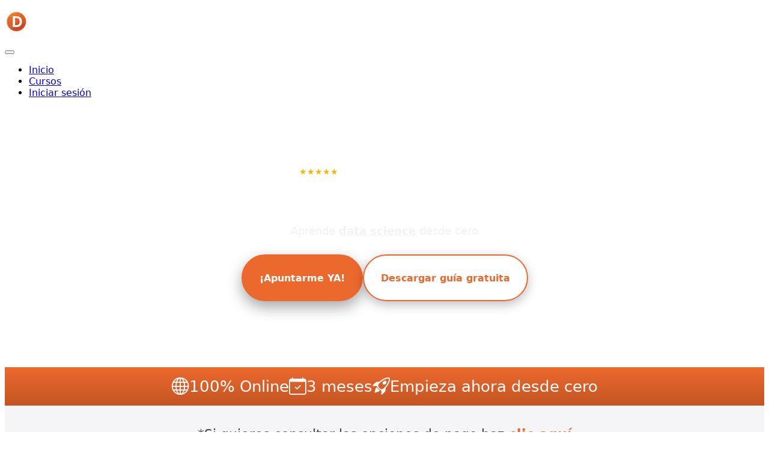

--- FILE ---
content_type: text/html; charset=utf-8
request_url: https://cursos.datademia.es/p/p-data-scientist-bootcamp?_ga=2.235714881.1572820679.1673366354-450949187.1671634486&_gl=1*bzvg3q*_ga*NDUwOTQ5MTg3LjE2NzE2MzQ0ODY.*_ga_SRRCLNFY7X*MTY3MzQ3MDUzNy4yLjEuMTY3MzQ3MzYyNy41MC4wLjA.
body_size: 49998
content:



<!DOCTYPE html>
<html>
  <head>
    <link href='https://static-media.hotmart.com/JQfI-fdHRE1g7addx-xahmNsPD8=/32x32/https://uploads.teachablecdn.com/attachments/ae7cef61a315480e82ccef65a7efeae6.png' rel='icon' type='image/png'>

<link href='https://static-media.hotmart.com/tyhvSPAOeMIaEy5OuxDf5mRb8Ds=/72x72/https://uploads.teachablecdn.com/attachments/ae7cef61a315480e82ccef65a7efeae6.png' rel='apple-touch-icon' type='image/png'>

<link href='https://static-media.hotmart.com/KiOQ6nOJasfekdr0DeQ_xD2ZTwk=/144x144/https://uploads.teachablecdn.com/attachments/ae7cef61a315480e82ccef65a7efeae6.png' rel='apple-touch-icon' type='image/png'>

<link href='https://static-media.hotmart.com/XH6zUIUTj3LzLnGJdR4GUj8N4LU=/320x345/https://uploads.teachablecdn.com/attachments/54cd287182ac4baf95151a8475509af7.png' rel='apple-touch-startup-image' type='image/png'>

<link href='https://static-media.hotmart.com/aR-BcUsua1y5fIW2g9wyym_6keg=/640x690/https://uploads.teachablecdn.com/attachments/54cd287182ac4baf95151a8475509af7.png' rel='apple-touch-startup-image' type='image/png'>

<meta name='apple-mobile-web-app-capable' content='yes' />
<meta charset="UTF-8">
<meta name="csrf-param" content="authenticity_token" />
<meta name="csrf-token" content="kTZIvXEF9_JyXp9cGdbnhtFqnypqJjx0nzr2ddWvC-iEoqqGq5pnw1wt85wlU9Q3Sf9rdcBPy4PKj63nH_oxRw" />
<script src="https://releases.transloadit.com/uppy/v4.18.0/uppy.min.js"></script><link rel="stylesheet" href="https://releases.transloadit.com/uppy/v4.18.0/uppy.min.css" />
<style type='text/css'>:root{--brand_primary: #191E2E;--brand_secondary: #EC692D;--brand_heading: #28262B;--brand_text: #28262B;--brand_navbar_text: #ffffff;--brand_navbar_fixed_text: #ffffff;--brand_homepage_heading: #ffffff;--brand_course_heading: #ffffff;--brand_video_player_color: #EC692D;--favicon_url: https://uploads.teachablecdn.com/attachments/ae7cef61a315480e82ccef65a7efeae6.png;--font_family:OpenSans;} @font-face {
  font-family: 'OpenSans';
  src: url("//assets.teachablecdn.com/fonts/open-sans/OpenSans-Italic.eot");
  src: url("//assets.teachablecdn.com/fonts/open-sans/OpenSans-Italic.eot?#iefix") format("embedded-opentype"), url("//assets.teachablecdn.com/fonts/open-sans/OpenSans-Italic.woff") format("woff"), url("//assets.teachablecdn.com/fonts/open-sans/OpenSans-Italic.ttf") format("truetype");
  font-weight: normal;
  font-style: italic;
  font-display: swap; }

@font-face {
  font-family: 'OpenSans';
  src: url("//assets.teachablecdn.com/fonts/open-sans/OpenSans-Light.eot");
  src: url("//assets.teachablecdn.com/fonts/open-sans/OpenSans-Light.eot?#iefix") format("embedded-opentype"), url("//assets.teachablecdn.com/fonts/open-sans/OpenSans-Light.woff") format("woff"), url("//assets.teachablecdn.com/fonts/open-sans/OpenSans-Light.ttf") format("truetype");
  font-weight: 300;
  font-style: normal;
  font-display: swap; }

@font-face {
  font-family: 'OpenSans';
  src: url("//assets.teachablecdn.com/fonts/open-sans/OpenSans-ExtraboldItalic.eot");
  src: url("//assets.teachablecdn.com/fonts/open-sans/OpenSans-ExtraboldItalic.eot?#iefix") format("embedded-opentype"), url("//assets.teachablecdn.com/fonts/open-sans/OpenSans-ExtraboldItalic.woff") format("woff"), url("//assets.teachablecdn.com/fonts/open-sans/OpenSans-ExtraboldItalic.ttf") format("truetype");
  font-weight: 800;
  font-style: italic;
  font-display: swap; }

@font-face {
  font-family: 'OpenSans';
  src: url("//assets.teachablecdn.com/fonts/open-sans/OpenSans-BoldItalic.eot");
  src: url("//assets.teachablecdn.com/fonts/open-sans/OpenSans-BoldItalic.eot?#iefix") format("embedded-opentype"), url("//assets.teachablecdn.com/fonts/open-sans/OpenSans-BoldItalic.woff") format("woff"), url("//assets.teachablecdn.com/fonts/open-sans/OpenSans-BoldItalic.ttf") format("truetype");
  font-weight: bold;
  font-style: italic;
  font-display: swap; }

@font-face {
  font-family: 'OpenSans';
  src: url("//assets.teachablecdn.com/fonts/open-sans/OpenSans-SemiboldItalic.eot");
  src: url("//assets.teachablecdn.com/fonts/open-sans/OpenSans-SemiboldItalic.eot?#iefix") format("embedded-opentype"), url("//assets.teachablecdn.com/fonts/open-sans/OpenSans-SemiboldItalic.woff") format("woff"), url("//assets.teachablecdn.com/fonts/open-sans/OpenSans-SemiboldItalic.ttf") format("truetype");
  font-weight: 600;
  font-style: italic;
  font-display: swap; }

@font-face {
  font-family: 'OpenSans';
  src: url("//assets.teachablecdn.com/fonts/open-sans/OpenSans-Bold.eot");
  src: url("//assets.teachablecdn.com/fonts/open-sans/OpenSans-Bold.eot?#iefix") format("embedded-opentype"), url("//assets.teachablecdn.com/fonts/open-sans/OpenSans-Bold.woff") format("woff"), url("//assets.teachablecdn.com/fonts/open-sans/OpenSans-Bold.ttf") format("truetype");
  font-weight: bold;
  font-style: normal;
  font-display: swap; }

@font-face {
  font-family: 'OpenSans';
  src: url("//assets.teachablecdn.com/fonts/open-sans/OpenSans-Extrabold.eot");
  src: url("//assets.teachablecdn.com/fonts/open-sans/OpenSans-Extrabold.eot?#iefix") format("embedded-opentype"), url("//assets.teachablecdn.com/fonts/open-sans/OpenSans-Extrabold.woff") format("woff"), url("//assets.teachablecdn.com/fonts/open-sans/OpenSans-Extrabold.ttf") format("truetype");
  font-weight: 800;
  font-style: normal;
  font-display: swap; }

@font-face {
  font-family: 'OpenSans';
  src: url("//assets.teachablecdn.com/fonts/open-sans/OpenSans-Semibold.eot");
  src: url("//assets.teachablecdn.com/fonts/open-sans/OpenSans-Semibold.eot?#iefix") format("embedded-opentype"), url("//assets.teachablecdn.com/fonts/open-sans/OpenSans-Semibold.woff") format("woff"), url("//assets.teachablecdn.com/fonts/open-sans/OpenSans-Semibold.ttf") format("truetype");
  font-weight: 600;
  font-style: normal;
  font-display: swap; }

@font-face {
  font-family: 'OpenSans';
  src: url("//assets.teachablecdn.com/fonts/open-sans/OpenSansLight-Italic.eot");
  src: url("//assets.teachablecdn.com/fonts/open-sans/OpenSansLight-Italic.eot?#iefix") format("embedded-opentype"), url("//assets.teachablecdn.com/fonts/open-sans/OpenSansLight-Italic.woff") format("woff"), url("//assets.teachablecdn.com/fonts/open-sans/OpenSansLight-Italic.ttf") format("truetype");
  font-weight: 300;
  font-style: italic;
  font-display: swap; }

@font-face {
  font-family: 'OpenSans';
  src: url("//assets.teachablecdn.com/fonts/open-sans/OpenSans.eot");
  src: url("//assets.teachablecdn.com/fonts/open-sans/OpenSans.eot?#iefix") format("embedded-opentype"), url("//assets.teachablecdn.com/fonts/open-sans/OpenSans.woff") format("woff"), url("//assets.teachablecdn.com/fonts/open-sans/OpenSans.ttf") format("truetype");
  font-weight: normal;
  font-style: normal;
  font-display: swap; }
</style>
<link rel="stylesheet" href="https://fedora.teachablecdn.com/assets/pages-ffbb57f0e392071e4b5eded8d46c3a9ab5a2e074a30cf14d403b6ff91a59ca36.css" />
<style>* {
  font-family: 'Inter',
    system-ui,
    -apple-system,
    BlinkMacSystemFont,
    'Segoe UI',
    Helvetica,
    Arial,
    sans-serif !important;
}


button,
input,
textarea {
  font-family: inherit !important;
}

/* Menu font style (you already have this) */
.nav.navbar-nav > li .fedora-navbar-link {
    font-size: 16px;
    font-weight: 300;
    padding-left: 18px;   /* increase spacing left/right */
    padding-right: 18px;
    letter-spacing: 0.02em; /* optional, makes it closer to Inter */
}


/* BOTÓN INICIAR SESIÓN – alineado verticalmente */
a.fedora-navbar-link[href="/sign_in"] {
    display: inline-flex;
    align-items: center;
    justify-content: center;

    padding: 2px 2px;
    margin-bottom:10px;
    border: 2px solid #EC692D;
    border-radius: 999px;
    color: #FFFFFF;
    background: transparent;
    font-weight: 500;

    line-height: 1;          /* clave */
    height: auto;            /* evita herencias raras */
    margin-top: 0;           /* por si acaso */
    position: relative;
    top: 10px; /* prueba 1px o -1px */
}




/* Hover */
a.fedora-navbar-link[href="/sign_in"]:hover {
    border-color: rgba(236, 105, 45, 0.6);
    color: #FFFFFF;
    background: transparent;
}

@media (max-width: 768px) {
    a.fedora-navbar-link[href="/sign_in"] {
        top: 0;
        
    }
}



/* Hide 10 modulos incluidos etc */
.course-bundle {
    visibility: hidden; /* Hide the original content */
    position: relative; /* Make the element the anchor for ::after */
}

.course-bundle::before {
    content: "Datademia" !important; /* Replace text */
    visibility: visible !important;
    position: absolute !important;
    top: 0;
    left: 0;
    font-size: 14px important; /* Style the new content */
    color: #333 important;
}
 
.homepage-hero{
   padding-top: 100px;  
   padding-bottom: 50px;  
}

.navbar-fedora .navbar-brand {
   font-size: 26px;
}

.nav.navbar-nav > li .fedora-navbar-link {
   font-size: 16px;
}

.subtitle {
   padding-right: 10% !important;  
   padding-left: 10% !important; 
}


/* New CSS for new Browse products page
.BrowseProductsTitle {
    display: none; 
}

button#heap_author-filter {
    display: none; 
}

button#heap_product-type-filter {
    display: none; 
}

 button#heap_product-sort {
    display: none; 
}

 */

/*
button#heap_category-filter_ {
    display: none; 
}*/

article.md\:mt-8.md\:mb-8 {
  display: none !important;
}

.hidden.md\:block.pl-8 {
  display: none !important;
}</style>
<title>Data Science Bootcamp | Cursos | Datademia</title>
<link rel="canonical" href="https://cursos.datademia.es/p/p-data-scientist-bootcamp">
<meta property="og:image" content="https://uploads.teachablecdn.com/attachments/Tvysc9ScS6mzz4K0oAZy_7.png">
<meta property="og:title" content="Data Science Bootcamp">
<meta property="og:type" content="website">
<meta property="og:url" content="https://cursos.datademia.es/p/p-data-scientist-bootcamp">
<meta name="brand_video_player_color" content="#EC692D">
<meta name="site_title" content="Cursos | Datademia">
<script src='//fast.wistia.com/assets/external/E-v1.js'></script>
<script
  src='https://www.recaptcha.net/recaptcha/api.js'
  async
  defer></script>



      <meta name="asset_host" content="https://fedora.teachablecdn.com">
     <script src="https://fedora.teachablecdn.com/packs/pages--b45b4db0ad4ac62a6cb2.js"></script>
<meta id='iris-url' data-iris-url=https://eventable.internal.teachable.com />
<script type="text/javascript">
  window.heap=window.heap||[],heap.load=function(e,t){window.heap.appid=e,window.heap.config=t=t||{};var r=document.createElement("script");r.type="text/javascript",r.async=!0,r.src="https://cdn.heapanalytics.com/js/heap-"+e+".js";var a=document.getElementsByTagName("script")[0];a.parentNode.insertBefore(r,a);for(var n=function(e){return function(){heap.push([e].concat(Array.prototype.slice.call(arguments,0)))}},p=["addEventProperties","addUserProperties","clearEventProperties","identify","resetIdentity","removeEventProperty","setEventProperties","track","unsetEventProperty"],o=0;o<p.length;o++)heap[p[o]]=n(p[o])},heap.load("318805607");
  window.heapShouldTrackUser = true;
</script>


<script type="text/javascript">
  var _user_id = ''; // Set to the user's ID, username, or email address, or '' if not yet known.
  var _session_id = 'feeb819a75a1e6e931f2e84fd06c2631'; // Set to a unique session ID for the visitor's current browsing session.

  var _sift = window._sift = window._sift || [];
  _sift.push(['_setAccount', '2e541754ec']);
  _sift.push(['_setUserId', _user_id]);
  _sift.push(['_setSessionId', _session_id]);
  _sift.push(['_trackPageview']);

  (function() {
    function ls() {
      var e = document.createElement('script');
      e.src = 'https://cdn.sift.com/s.js';
      document.body.appendChild(e);
    }
    if (window.attachEvent) {
      window.attachEvent('onload', ls);
    } else {
      window.addEventListener('load', ls, false);
    }
  })();
</script>


<!-- This changes the order of Digital Downloads and Courses -->
<script>
document.addEventListener("DOMContentLoaded", function () {
    function moveDigitalDownloads() {
        let retryCount = 0;

        let interval = setInterval(() => {
            let digitalDownloadsHeading = document.evaluate(
                "//h2[contains(text(), 'Digital Downloads')]",
                document, null, XPathResult.FIRST_ORDERED_NODE_TYPE, null
            ).singleNodeValue;

            let digitalDownloadsSection = document.querySelector(".row.services-row.list");
            let coursesSection = document.querySelector(".row.course-list.list");

            if (digitalDownloadsHeading && digitalDownloadsSection && coursesSection) {
                let parentContainer = digitalDownloadsHeading.parentNode;

                if (parentContainer.contains(digitalDownloadsSection)) {
                    // Move heading + section together
                    coursesSection.parentNode.insertBefore(digitalDownloadsHeading, coursesSection.nextSibling);
                    coursesSection.parentNode.insertBefore(digitalDownloadsSection, digitalDownloadsHeading.nextSibling);

                    clearInterval(interval); // Stop retrying once successful
                    console.log("✅ Moved Digital Downloads heading + section below Courses!");
                }
            }

            retryCount++;
            if (retryCount > 5) {  // Reduce retries to avoid unnecessary delay
                clearInterval(interval);
                console.log("❌ Could not move Digital Downloads after 5 tries.");
            }
        }, 100); // Faster retry interval (100ms instead of 500ms)
    }

    function applyMovement() {
        moveDigitalDownloads();
    }

    // **Run immediately on page load**
    applyMovement();

    // **Detect AJAX updates**
    const observer = new MutationObserver(() => {
        setTimeout(() => {
            applyMovement();
        }, 300); // Reduced delay from 800ms to 300ms
    });

    let mainContent = document.querySelector('main, .view-school, .container');
    if (mainContent) {
        observer.observe(mainContent, { childList: true, subtree: true });
    }

    // **Ensure changes apply when clicking menu items**
    document.addEventListener("click", (event) => {
        if (event.target.closest('a, button')) {
            setTimeout(() => {
                applyMovement();
            }, 300); // Reduced delay from 1000ms to 300ms
        }
    });
});

</script>

<!-- This changes the names of Digital Downloads and Courses -->
<script>
document.addEventListener("DOMContentLoaded", function () {
    function replaceText() {
        document.querySelectorAll("h2").forEach((element) => {
            if (element.textContent.trim() === "Digital Downloads") {
                element.textContent = "Proyectos";
            } else if (element.textContent.trim() === "Courses") {
                element.textContent = "Cursos";
            }
        });
    }

    function applyTranslation() {
        setTimeout(() => {
            replaceText();
        }, 300); // Small delay ensures AJAX finishes before renaming
    }

    // **Run immediately on page load**
    applyTranslation();

    // **Detect AJAX updates and reapply translations**
    const observer = new MutationObserver(() => {
        setTimeout(() => {
            applyTranslation();
        }, 300); // Delay ensures content is fully loaded before renaming
    });

    let mainContent = document.querySelector('main, .view-school, .container');
    if (mainContent) {
        observer.observe(mainContent, { childList: true, subtree: true });
    }

    // **Ensure changes apply when clicking menu items**
    document.addEventListener("click", (event) => {
        if (event.target.closest('a, button')) {
            setTimeout(() => {
                applyTranslation();
            }, 500); // Slightly longer delay for AJAX-heavy pages
        }
    });
});


</script>

<script>
document.addEventListener("DOMContentLoaded", function () {
    function removeFileText() {
        document.querySelectorAll("div.listing-desc").forEach((element) => {
            const text = element.textContent.trim();
            if (/^\d+\s+Files?$/i.test(text)) {
                element.remove(); // Remove elements like "1 File", "2 Files", etc.
            }
        });
    }

    function applyFileRemoval() {
        setTimeout(() => {
            removeFileText();
        }, 300); // Delay ensures AJAX content is fully loaded before modifying
    }

    // **Run immediately on page load**
    applyFileRemoval();

    // **Detect AJAX updates and remove "File"/"Files" again**
    const observer = new MutationObserver(() => {
        setTimeout(() => {
            applyFileRemoval();
        }, 300); // Ensures content is fully loaded before removing
    });

    let mainContent = document.querySelector('main, .view-school, .container');
    if (mainContent) {
        observer.observe(mainContent, { childList: true, subtree: true });
    }

    // **Ensure changes apply when clicking menu items**
    document.addEventListener("click", (event) => {
        if (event.target.closest('a, button')) {
            setTimeout(() => {
                applyFileRemoval();
            }, 500); // Slightly longer delay for AJAX-heavy pages
        }
    });
});
</script>


<!-- Facebook Pixel Code -->
<script>
  !function(f,b,e,v,n,t,s)
  {if(f.fbq)return;n=f.fbq=function(){n.callMethod?
  n.callMethod.apply(n,arguments):n.queue.push(arguments)};
  if(!f._fbq)f._fbq=n;n.push=n;n.loaded=!0;n.version='2.0';
  n.queue=[];t=b.createElement(e);t.async=!0;
  t.src=v;s=b.getElementsByTagName(e)[0];
  s.parentNode.insertBefore(t,s)}(window, document,'script',
  'https://connect.facebook.net/en_US/fbevents.js');
  fbq('init', '411584064920226');
  fbq('track', 'PageView');
</script>
<noscript>
  <img height="1" width="1" style="display:none" 
       src="https://www.facebook.com/tr?id=411584064920226&ev=PageView&noscript=1"/>
</noscript>
<!-- End Facebook Pixel Code -->


<!-- Start VWO Async SmartCode -->
<link rel="preconnect" href="https://dev.visualwebsiteoptimizer.com" />
<script type='text/javascript' id='vwoCode'>
window._vwo_code || (function() {
var account_id=846314,
version=2.0,
settings_tolerance=2000,
hide_element='body',
hide_element_style = 'opacity:0 !important;filter:alpha(opacity=0) !important;background:none !important',
/* DO NOT EDIT BELOW THIS LINE */
f=false,w=window,d=document,v=d.querySelector('#vwoCode'),cK='_vwo_'+account_id+'_settings',cc={};try{var c=JSON.parse(localStorage.getItem('_vwo_'+account_id+'_config'));cc=c&&typeof c==='object'?c:{}}catch(e){}var stT=cc.stT==='session'?w.sessionStorage:w.localStorage;code={use_existing_jquery:function(){return typeof use_existing_jquery!=='undefined'?use_existing_jquery:undefined},library_tolerance:function(){return typeof library_tolerance!=='undefined'?library_tolerance:undefined},settings_tolerance:function(){return cc.sT||settings_tolerance},hide_element_style:function(){return'{'+(cc.hES||hide_element_style)+'}'},hide_element:function(){return typeof cc.hE==='string'?cc.hE:hide_element},getVersion:function(){return version},finish:function(){if(!f){f=true;var e=d.getElementById('_vis_opt_path_hides');if(e)e.parentNode.removeChild(e)}},finished:function(){return f},load:function(e){var t=this.getSettings(),n=d.createElement('script'),i=this;if(t){n.textContent=t;d.getElementsByTagName('head')[0].appendChild(n);if(!w.VWO||VWO.caE){stT.removeItem(cK);i.load(e)}}else{n.fetchPriority='high';n.src=e;n.type='text/javascript';n.onerror=function(){_vwo_code.finish()};d.getElementsByTagName('head')[0].appendChild(n)}},getSettings:function(){try{var e=stT.getItem(cK);if(!e){return}e=JSON.parse(e);if(Date.now()>e.e){stT.removeItem(cK);return}return e.s}catch(e){return}},init:function(){if(d.URL.indexOf('__vwo_disable__')>-1)return;var e=this.settings_tolerance();w._vwo_settings_timer=setTimeout(function(){_vwo_code.finish();stT.removeItem(cK)},e);var t=d.currentScript,n=d.createElement('style'),i=this.hide_element(),r=t&&!t.async&&i?i+this.hide_element_style():'',c=d.getElementsByTagName('head')[0];n.setAttribute('id','_vis_opt_path_hides');v&&n.setAttribute('nonce',v.nonce);n.setAttribute('type','text/css');if(n.styleSheet)n.styleSheet.cssText=r;else n.appendChild(d.createTextNode(r));c.appendChild(n);this.load('https://dev.visualwebsiteoptimizer.com/j.php?a='+account_id+'&u='+encodeURIComponent(d.URL)+'&vn='+version)}};w._vwo_code=code;code.init();})();
</script>
<!-- End VWO Async SmartCode -->




<!-- AWeber script -->
<script type="text/javascript" src="//analytics.aweber.com/js/awt_analytics.js?id=1vzQr"></script>


<!-- Elementor split test -->
<img src="https://datademia.es/split-test-for-elementor/v1/tests/2/track-conversion/" alt="" style="display: none; height: 0; width: 0;"/>

<img src="https://datademia.es/split-test-for-elementor/v1/tests/1/track-conversion/" alt="" style="display: none; height: 0; width: 0;"/>

<!-- Google Tag Manager -->
<script>(function(w,d,s,l,i){w[l]=w[l]||[];w[l].push({'gtm.start':
new Date().getTime(),event:'gtm.js'});var f=d.getElementsByTagName(s)[0],
j=d.createElement(s),dl=l!='dataLayer'?'&l='+l:'';j.async=true;j.src=
'https://www.googletagmanager.com/gtm.js?id='+i+dl;f.parentNode.insertBefore(j,f);
})(window,document,'script','dataLayer','GTM-54C43R4');</script>
<!-- End Google Tag Manager -->

<meta name="google-site-verification" content="y76SEo53UK0dZikIMI1Wq3td9yX-nSPOCo2sckulnMg" />

<!-- Google tag (gtag.js) -->
<script async src="https://www.googletagmanager.com/gtag/js?id=G-M2HNEM5CM0"></script>
<script>
  window.dataLayer = window.dataLayer || [];
  function gtag(){dataLayer.push(arguments);}
  gtag('js', new Date());

  gtag('config', 'G-M2HNEM5CM0');
</script>

<script src="https://www.googleoptimize.com/optimize.js?id=OPT-PSMDLK4"></script>

<!-- TrustBox script -->
<script type="text/javascript" src="//widget.trustpilot.com/bootstrap/v5/tp.widget.bootstrap.min.js" async></script>
<!-- End TrustBox script -->


<!-- Display the countdown timer in an element 

<div style="background-color:#eceb98;text-align: center;padding: 0.2rem;font-family: 'Raleway';">
<p style="margin: 0px;text-align: center;font-size: 20px;">Introduce el código <b>'INFORMATICA'</b> en la página de pago para acceder a un <b>descuento del 40%.</b></p>
<span style="margin: 0px;text-align: center;font-size: 20px;">La oferta finaliza en: <span id="demo2" style="margin: 0px;text-align: center;font-size: 20px;"></span> </span>
</div>

<script>
// Set the date we're counting down to
var countDownDate = new Date("December 16, 2022 23:59:59").getTime();

// Update the count down every 1 second
var x = setInterval(function() {

  // Get today's date and time
  var now = new Date().getTime();

  // Find the distance between now and the count down date
  var distance = countDownDate - now;

  // Time calculations for days, hours, minutes and seconds
  var days = Math.floor(distance / (1000 * 60 * 60 * 24));
  var hours = Math.floor((distance % (1000 * 60 * 60 * 24)) / (1000 * 60 * 60));
  var minutes = Math.floor((distance % (1000 * 60 * 60)) / (1000 * 60));
  var seconds = Math.floor((distance % (1000 * 60)) / 1000);

  // Display the result in the element with id="demo"
  document.getElementById("demo2").innerHTML = days + "d " + hours + "h "
  + minutes + "m " + seconds + "s ";

  // If the count down is finished, write some text
  if (distance < 0) {
    clearInterval(x);
    document.getElementById("demo2").innerHTML = "EXPIRADO";
  }
}, 1000);
</script>-->
<script>
  /* =============================
     CONFIGURACIÓN DE CAMPAÑA
     ============================= */

  // Descuento visible
  const DA_DISCOUNT_TEXT  = "-25%";
  const DA_COUPON_CODE    = "FLASH";

  // Fecha fin de la oferta (zona horaria del navegador)
  const DA_COUNTDOWN_DATE = "January 23, 2026 23:59:59";
</script>




<html>
<meta name="google-site-verification" content="rCe4FwjnJcNqT0DqDRcXr-MXIpbmrTcCHTY63NvSN3U" />
</html>


<!-- Display the countdown timer in an element 
<div id="countdownContainer" style="display:none; background-color:#eceb98;text-align: center;padding: 1rem;font-family: 'Raleway';">
<p style="margin: 1px;text-align: center;font-size: 20px;">Utiliza el código <b>MATES</b> en la página de pago para acceder a un <b>descuento del 50%.</b></p>
<span style="margin: 1px;text-align: center;font-size: 20px;">La oferta finaliza en: <span id="demo2" style="margin: 0px;text-align: center;font-size: 20px;"></span></span>
</div>-->

<!-- This is the old counter

<div id="countdownContainer" style="display:none; background-color:#eceb98;text-align: center;padding: 1rem;font-family: 'Raleway';">

<p style="margin: 1px;text-align: center;font-size: 20px;">Utiliza el código <b>BLACK50</b> en la página de pago para acceder a un <b>descuento del 50%.</b></p>
<br>
<span style="margin: 1px;text-align: center;font-size: 20px;">La oferta finaliza en: <span id="demo2" style="margin: 0px;text-align: center;font-size: 20px;"></span></span>
</div>

<script>
// Set the date we're counting down to
var countDownDate = new Date("November 30, 2025 23:59:59").getTime();

// Update the count down every 1 second
var x = setInterval(function() {
  // Get today's date and time
  var now = new Date().getTime();
  
  // Find the distance between now and the count down date
  var distance = countDownDate - now;
  
  // If the count down is still going, show the countdown container
  if (distance > 0) {
    document.getElementById("countdownContainer").style.display = "block";
  }
  
  // Time calculations for days, hours, minutes and seconds
  var days = Math.floor(distance / (1000 * 60 * 60 * 24));
  var hours = Math.floor((distance % (1000 * 60 * 60 * 24)) / (1000 * 60 * 60));
  var minutes = Math.floor((distance % (1000 * 60 * 60)) / (1000 * 60));
  var seconds = Math.floor((distance % (1000 * 60)) / 1000);
  
  // Display the result in the element with id="demo2"
  document.getElementById("demo2").innerHTML = days + "d " + hours + "h "
  + minutes + "m " + seconds + "s ";
  
  // If the count down is finished, hide the countdown container
  if (distance < 0) {
    clearInterval(x);
    document.getElementById("demo2").innerHTML = "EXPIRADO";
    document.getElementById("countdownContainer").style.display = "none";
  }
}, 1000);
</script>-->


<!--Testing the new counter-->

<style>
  /* ====== BARRA COUNTDOWN DATADAMIA (TEACHABLE) ====== */
  #da-countdown-bar {
    display: none;                 /* se mostrará solo si la oferta sigue activa */
   /* background-color: #ec692d;     /* naranja Datademia */
    color: #ffffff;
    font-family: "Inter", -apple-system, BlinkMacSystemFont, "Segoe UI", sans-serif;
    font-size: 16px;
  }
  
  #da-countdown-bar {
  background: linear-gradient(
    90deg,
    #8c3516 0%,
    #ec692d 40%,
    #ff8a4d 55%,
    #ec692d 70%,
    #8c3516 100%
  );
}


  #da-countdown-inner {
    max-width: 1200px;
    margin: 0 auto;
    padding: 10px 16px;
    display: flex;
    align-items: center;
    justify-content: space-between;
    gap: 16px;
    box-sizing: border-box;
  }

  /* Bloques izquierda / centro / derecha */
  .da-countdown-left,
  .da-countdown-middle,
  .da-countdown-right {
    display: flex;
    align-items: center;
    white-space: nowrap;
  }

  .da-countdown-middle {
    flex: 1;
    justify-content: center;
    text-align: center;
  }

  .da-countdown-right {
    justify-content: flex-end;
  }

  /* Píldora -25% */
  .da-pill {
    border-radius: 10px;
    padding: 6px 18px;
    border: 2px solid #ffffff;
    background: transparent;
    line-height: 1;
    display: inline-flex;
    align-items: center;
    justify-content: center;
  }

  .da-pill .da-discount-value {
    font-size: 26px;   /* ← aquí haces el -25% más grande/pequeño */
    font-weight: 800;
    margin-right: 4px;
  }

  .da-pill .da-discount-text {
    font-size: 13px;
    font-weight: 500;
  }

  /* Texto al lado de la píldora en escritorio (en todos nuestros cursos) */
  .da-left-text {
    margin-left: 12px;
    font-size: 15px;
    font-weight: 500;
  }

  /* Texto central */
  .da-countdown-middle span {
    font-weight: 500;
  }

  #da-timer {
    font-weight: 700;
    margin-left: 4px;
  }

  /* Bloque cupón derecha */
  .da-coupon-label {
    margin-right: 10px;
    font-size: 15px;
    font-weight: 500;
  }

  .da-pill-coupon {
    border-radius: 999px;
    padding: 6px 22px;
    background: #191e2e;   /* pastilla oscura como en la web principal */
    font-weight: 700;
    letter-spacing: 0.03em;
  }

  /* ====== RESPONSIVE ====== */
  @media (max-width: 768px) {
    #da-countdown-inner {
      flex-wrap: wrap;
      justify-content: center;
      text-align: center;
    }

    .da-countdown-left,
    .da-countdown-middle,
    .da-countdown-right {
      width: 100%;
      justify-content: center;
      white-space: normal;
    }

    .da-left-text {
      margin-left: 8px;
      font-size: 14px;
    }

    .da-coupon-label {
      font-size: 14px;
    }

    .da-pill,
    .da-pill-coupon {
      padding: 6px 16px;
    }
    
  }
</style>

<div id="da-countdown-bar">
  <div id="da-countdown-inner">
    <!-- IZQUIERDA: -25% en todos nuestros cursos -->
    <div class="da-countdown-left">
      <div class="da-pill">
        <span class="da-discount-value" id="da-discount"></span>
      </div>
      <span class="da-left-text">en todos nuestros cursos</span>
    </div>

    <!-- CENTRO: La oferta termina dentro de XXd XXh XXm XXs -->
    <div class="da-countdown-middle">
      <span>La oferta termina dentro de</span>
      <span id="da-timer"></span>
    </div>

    <!-- DERECHA: utiliza el cupón FLASH25 -->
    <div class="da-countdown-right">
      <span class="da-coupon-label">utiliza el cupón</span>
    <div class="da-pill-coupon" id="da-coupon"></div>    </div>
  </div>
</div>

<script>
  // Inyectar variables de campaña en el DOM
  document.getElementById("da-discount").textContent = DA_DISCOUNT_TEXT;
  document.getElementById("da-coupon").textContent   = DA_COUPON_CODE;

  // Countdown
  var countDownDate = new Date(DA_COUNTDOWN_DATE).getTime();
  
  var countdownBar = document.getElementById("da-countdown-bar");
  var timerEl = document.getElementById("da-timer");

  var x = setInterval(function () {
    var now = new Date().getTime();
    var distance = countDownDate - now;

    if (distance > 0) {
      countdownBar.style.display = "block";
    }

    var days = Math.floor(distance / (1000 * 60 * 60 * 24));
    var hours = Math.floor((distance % (1000 * 60 * 60 * 24)) / (1000 * 60 * 60));
    var minutes = Math.floor((distance % (1000 * 60 * 60)) / (1000 * 60));
    var seconds = Math.floor((distance % (1000 * 60)) / 1000);

    if (distance > 0) {
      timerEl.textContent =
        " " + days + "d " + hours + "h " + minutes + "m " + seconds + "s";
    } else {
      clearInterval(x);
      countdownBar.style.display = "none";
    }
  }, 1000);
</script>


<!-- Google tag (gtag.js) -->
<script async src="https://www.googletagmanager.com/gtag/js?id=G-SL8LSCXHSV"></script>
<script>
  window.dataLayer = window.dataLayer || [];
  function gtag(){dataLayer.push(arguments);}
  gtag('js', new Date());

  gtag('config', 'G-SL8LSCXHSV', {
    'user_id': '',
    'school_id': '80990',
    'school_domain': 'cursos.datademia.es'
  });
</script>

<!-- Facebook Pixel Code -->
<script>
  var ownerPixelId = '1557838534517759'
  !function(f,b,e,v,n,t,s)
  {if(f.fbq)return;n=f.fbq=function(){n.callMethod?
  n.callMethod.apply(n,arguments):n.queue.push(arguments)};
  if(!f.fbq)f.fbq=n;n.push=n;n.loaded=!0;n.version='2.0';
  n.queue=[];t=b.createElement(e);t.async=!0;
  t.src=v;s=b.getElementsByTagName(e)[0];
  s.parentNode.insertBefore(t,s)}(window, document,'script',
  'https://connect.facebook.net/en_US/fbevents.js');
  fbq('dataProcessingOptions', ['LDU'], 0, 0);
  fbq('init', '1557838534517759');
  fbq('track', 'PageView');
</script>
<noscript>
  <img height="1" width="1" style="display:none" src="https://www.facebook.com/tr?id=1557838534517759&ev=PageView&noscript=1"/>
</noscript>

<!-- End Facebook Pixel Code -->

<meta http-equiv="X-UA-Compatible" content="IE=edge">
<script type="text/javascript">window.NREUM||(NREUM={});NREUM.info={"beacon":"bam.nr-data.net","errorBeacon":"bam.nr-data.net","licenseKey":"NRBR-08e3a2ada38dc55a529","applicationID":"1065060701","transactionName":"dAxdTUFZXVQEQh0VBFAGQBZAXl5P","queueTime":0,"applicationTime":217,"agent":""}</script>
<script type="text/javascript">(window.NREUM||(NREUM={})).init={privacy:{cookies_enabled:true},ajax:{deny_list:["bam.nr-data.net"]},feature_flags:["soft_nav"],distributed_tracing:{enabled:true}};(window.NREUM||(NREUM={})).loader_config={agentID:"1103368432",accountID:"4102727",trustKey:"27503",xpid:"UAcHU1FRDxABVFdXBwcHUVQA",licenseKey:"NRBR-08e3a2ada38dc55a529",applicationID:"1065060701",browserID:"1103368432"};;/*! For license information please see nr-loader-spa-1.308.0.min.js.LICENSE.txt */
(()=>{var e,t,r={384:(e,t,r)=>{"use strict";r.d(t,{NT:()=>a,US:()=>u,Zm:()=>o,bQ:()=>d,dV:()=>c,pV:()=>l});var n=r(6154),i=r(1863),s=r(1910);const a={beacon:"bam.nr-data.net",errorBeacon:"bam.nr-data.net"};function o(){return n.gm.NREUM||(n.gm.NREUM={}),void 0===n.gm.newrelic&&(n.gm.newrelic=n.gm.NREUM),n.gm.NREUM}function c(){let e=o();return e.o||(e.o={ST:n.gm.setTimeout,SI:n.gm.setImmediate||n.gm.setInterval,CT:n.gm.clearTimeout,XHR:n.gm.XMLHttpRequest,REQ:n.gm.Request,EV:n.gm.Event,PR:n.gm.Promise,MO:n.gm.MutationObserver,FETCH:n.gm.fetch,WS:n.gm.WebSocket},(0,s.i)(...Object.values(e.o))),e}function d(e,t){let r=o();r.initializedAgents??={},t.initializedAt={ms:(0,i.t)(),date:new Date},r.initializedAgents[e]=t}function u(e,t){o()[e]=t}function l(){return function(){let e=o();const t=e.info||{};e.info={beacon:a.beacon,errorBeacon:a.errorBeacon,...t}}(),function(){let e=o();const t=e.init||{};e.init={...t}}(),c(),function(){let e=o();const t=e.loader_config||{};e.loader_config={...t}}(),o()}},782:(e,t,r)=>{"use strict";r.d(t,{T:()=>n});const n=r(860).K7.pageViewTiming},860:(e,t,r)=>{"use strict";r.d(t,{$J:()=>u,K7:()=>c,P3:()=>d,XX:()=>i,Yy:()=>o,df:()=>s,qY:()=>n,v4:()=>a});const n="events",i="jserrors",s="browser/blobs",a="rum",o="browser/logs",c={ajax:"ajax",genericEvents:"generic_events",jserrors:i,logging:"logging",metrics:"metrics",pageAction:"page_action",pageViewEvent:"page_view_event",pageViewTiming:"page_view_timing",sessionReplay:"session_replay",sessionTrace:"session_trace",softNav:"soft_navigations",spa:"spa"},d={[c.pageViewEvent]:1,[c.pageViewTiming]:2,[c.metrics]:3,[c.jserrors]:4,[c.spa]:5,[c.ajax]:6,[c.sessionTrace]:7,[c.softNav]:8,[c.sessionReplay]:9,[c.logging]:10,[c.genericEvents]:11},u={[c.pageViewEvent]:a,[c.pageViewTiming]:n,[c.ajax]:n,[c.spa]:n,[c.softNav]:n,[c.metrics]:i,[c.jserrors]:i,[c.sessionTrace]:s,[c.sessionReplay]:s,[c.logging]:o,[c.genericEvents]:"ins"}},944:(e,t,r)=>{"use strict";r.d(t,{R:()=>i});var n=r(3241);function i(e,t){"function"==typeof console.debug&&(console.debug("New Relic Warning: https://github.com/newrelic/newrelic-browser-agent/blob/main/docs/warning-codes.md#".concat(e),t),(0,n.W)({agentIdentifier:null,drained:null,type:"data",name:"warn",feature:"warn",data:{code:e,secondary:t}}))}},993:(e,t,r)=>{"use strict";r.d(t,{A$:()=>s,ET:()=>a,TZ:()=>o,p_:()=>i});var n=r(860);const i={ERROR:"ERROR",WARN:"WARN",INFO:"INFO",DEBUG:"DEBUG",TRACE:"TRACE"},s={OFF:0,ERROR:1,WARN:2,INFO:3,DEBUG:4,TRACE:5},a="log",o=n.K7.logging},1541:(e,t,r)=>{"use strict";r.d(t,{U:()=>i,f:()=>n});const n={MFE:"MFE",BA:"BA"};function i(e,t){if(2!==t?.harvestEndpointVersion)return{};const r=t.agentRef.runtime.appMetadata.agents[0].entityGuid;return e?{"source.id":e.id,"source.name":e.name,"source.type":e.type,"parent.id":e.parent?.id||r,"parent.type":e.parent?.type||n.BA}:{"entity.guid":r,appId:t.agentRef.info.applicationID}}},1687:(e,t,r)=>{"use strict";r.d(t,{Ak:()=>d,Ze:()=>h,x3:()=>u});var n=r(3241),i=r(7836),s=r(3606),a=r(860),o=r(2646);const c={};function d(e,t){const r={staged:!1,priority:a.P3[t]||0};l(e),c[e].get(t)||c[e].set(t,r)}function u(e,t){e&&c[e]&&(c[e].get(t)&&c[e].delete(t),p(e,t,!1),c[e].size&&f(e))}function l(e){if(!e)throw new Error("agentIdentifier required");c[e]||(c[e]=new Map)}function h(e="",t="feature",r=!1){if(l(e),!e||!c[e].get(t)||r)return p(e,t);c[e].get(t).staged=!0,f(e)}function f(e){const t=Array.from(c[e]);t.every(([e,t])=>t.staged)&&(t.sort((e,t)=>e[1].priority-t[1].priority),t.forEach(([t])=>{c[e].delete(t),p(e,t)}))}function p(e,t,r=!0){const a=e?i.ee.get(e):i.ee,c=s.i.handlers;if(!a.aborted&&a.backlog&&c){if((0,n.W)({agentIdentifier:e,type:"lifecycle",name:"drain",feature:t}),r){const e=a.backlog[t],r=c[t];if(r){for(let t=0;e&&t<e.length;++t)g(e[t],r);Object.entries(r).forEach(([e,t])=>{Object.values(t||{}).forEach(t=>{t[0]?.on&&t[0]?.context()instanceof o.y&&t[0].on(e,t[1])})})}}a.isolatedBacklog||delete c[t],a.backlog[t]=null,a.emit("drain-"+t,[])}}function g(e,t){var r=e[1];Object.values(t[r]||{}).forEach(t=>{var r=e[0];if(t[0]===r){var n=t[1],i=e[3],s=e[2];n.apply(i,s)}})}},1738:(e,t,r)=>{"use strict";r.d(t,{U:()=>f,Y:()=>h});var n=r(3241),i=r(9908),s=r(1863),a=r(944),o=r(5701),c=r(3969),d=r(8362),u=r(860),l=r(4261);function h(e,t,r,s){const h=s||r;!h||h[e]&&h[e]!==d.d.prototype[e]||(h[e]=function(){(0,i.p)(c.xV,["API/"+e+"/called"],void 0,u.K7.metrics,r.ee),(0,n.W)({agentIdentifier:r.agentIdentifier,drained:!!o.B?.[r.agentIdentifier],type:"data",name:"api",feature:l.Pl+e,data:{}});try{return t.apply(this,arguments)}catch(e){(0,a.R)(23,e)}})}function f(e,t,r,n,a){const o=e.info;null===r?delete o.jsAttributes[t]:o.jsAttributes[t]=r,(a||null===r)&&(0,i.p)(l.Pl+n,[(0,s.t)(),t,r],void 0,"session",e.ee)}},1741:(e,t,r)=>{"use strict";r.d(t,{W:()=>s});var n=r(944),i=r(4261);class s{#e(e,...t){if(this[e]!==s.prototype[e])return this[e](...t);(0,n.R)(35,e)}addPageAction(e,t){return this.#e(i.hG,e,t)}register(e){return this.#e(i.eY,e)}recordCustomEvent(e,t){return this.#e(i.fF,e,t)}setPageViewName(e,t){return this.#e(i.Fw,e,t)}setCustomAttribute(e,t,r){return this.#e(i.cD,e,t,r)}noticeError(e,t){return this.#e(i.o5,e,t)}setUserId(e,t=!1){return this.#e(i.Dl,e,t)}setApplicationVersion(e){return this.#e(i.nb,e)}setErrorHandler(e){return this.#e(i.bt,e)}addRelease(e,t){return this.#e(i.k6,e,t)}log(e,t){return this.#e(i.$9,e,t)}start(){return this.#e(i.d3)}finished(e){return this.#e(i.BL,e)}recordReplay(){return this.#e(i.CH)}pauseReplay(){return this.#e(i.Tb)}addToTrace(e){return this.#e(i.U2,e)}setCurrentRouteName(e){return this.#e(i.PA,e)}interaction(e){return this.#e(i.dT,e)}wrapLogger(e,t,r){return this.#e(i.Wb,e,t,r)}measure(e,t){return this.#e(i.V1,e,t)}consent(e){return this.#e(i.Pv,e)}}},1863:(e,t,r)=>{"use strict";function n(){return Math.floor(performance.now())}r.d(t,{t:()=>n})},1910:(e,t,r)=>{"use strict";r.d(t,{i:()=>s});var n=r(944);const i=new Map;function s(...e){return e.every(e=>{if(i.has(e))return i.get(e);const t="function"==typeof e?e.toString():"",r=t.includes("[native code]"),s=t.includes("nrWrapper");return r||s||(0,n.R)(64,e?.name||t),i.set(e,r),r})}},2555:(e,t,r)=>{"use strict";r.d(t,{D:()=>o,f:()=>a});var n=r(384),i=r(8122);const s={beacon:n.NT.beacon,errorBeacon:n.NT.errorBeacon,licenseKey:void 0,applicationID:void 0,sa:void 0,queueTime:void 0,applicationTime:void 0,ttGuid:void 0,user:void 0,account:void 0,product:void 0,extra:void 0,jsAttributes:{},userAttributes:void 0,atts:void 0,transactionName:void 0,tNamePlain:void 0};function a(e){try{return!!e.licenseKey&&!!e.errorBeacon&&!!e.applicationID}catch(e){return!1}}const o=e=>(0,i.a)(e,s)},2614:(e,t,r)=>{"use strict";r.d(t,{BB:()=>a,H3:()=>n,g:()=>d,iL:()=>c,tS:()=>o,uh:()=>i,wk:()=>s});const n="NRBA",i="SESSION",s=144e5,a=18e5,o={STARTED:"session-started",PAUSE:"session-pause",RESET:"session-reset",RESUME:"session-resume",UPDATE:"session-update"},c={SAME_TAB:"same-tab",CROSS_TAB:"cross-tab"},d={OFF:0,FULL:1,ERROR:2}},2646:(e,t,r)=>{"use strict";r.d(t,{y:()=>n});class n{constructor(e){this.contextId=e}}},2843:(e,t,r)=>{"use strict";r.d(t,{G:()=>s,u:()=>i});var n=r(3878);function i(e,t=!1,r,i){(0,n.DD)("visibilitychange",function(){if(t)return void("hidden"===document.visibilityState&&e());e(document.visibilityState)},r,i)}function s(e,t,r){(0,n.sp)("pagehide",e,t,r)}},3241:(e,t,r)=>{"use strict";r.d(t,{W:()=>s});var n=r(6154);const i="newrelic";function s(e={}){try{n.gm.dispatchEvent(new CustomEvent(i,{detail:e}))}catch(e){}}},3304:(e,t,r)=>{"use strict";r.d(t,{A:()=>s});var n=r(7836);const i=()=>{const e=new WeakSet;return(t,r)=>{if("object"==typeof r&&null!==r){if(e.has(r))return;e.add(r)}return r}};function s(e){try{return JSON.stringify(e,i())??""}catch(e){try{n.ee.emit("internal-error",[e])}catch(e){}return""}}},3333:(e,t,r)=>{"use strict";r.d(t,{$v:()=>u,TZ:()=>n,Xh:()=>c,Zp:()=>i,kd:()=>d,mq:()=>o,nf:()=>a,qN:()=>s});const n=r(860).K7.genericEvents,i=["auxclick","click","copy","keydown","paste","scrollend"],s=["focus","blur"],a=4,o=1e3,c=2e3,d=["PageAction","UserAction","BrowserPerformance"],u={RESOURCES:"experimental.resources",REGISTER:"register"}},3434:(e,t,r)=>{"use strict";r.d(t,{Jt:()=>s,YM:()=>d});var n=r(7836),i=r(5607);const s="nr@original:".concat(i.W),a=50;var o=Object.prototype.hasOwnProperty,c=!1;function d(e,t){return e||(e=n.ee),r.inPlace=function(e,t,n,i,s){n||(n="");const a="-"===n.charAt(0);for(let o=0;o<t.length;o++){const c=t[o],d=e[c];l(d)||(e[c]=r(d,a?c+n:n,i,c,s))}},r.flag=s,r;function r(t,r,n,c,d){return l(t)?t:(r||(r=""),nrWrapper[s]=t,function(e,t,r){if(Object.defineProperty&&Object.keys)try{return Object.keys(e).forEach(function(r){Object.defineProperty(t,r,{get:function(){return e[r]},set:function(t){return e[r]=t,t}})}),t}catch(e){u([e],r)}for(var n in e)o.call(e,n)&&(t[n]=e[n])}(t,nrWrapper,e),nrWrapper);function nrWrapper(){var s,o,l,h;let f;try{o=this,s=[...arguments],l="function"==typeof n?n(s,o):n||{}}catch(t){u([t,"",[s,o,c],l],e)}i(r+"start",[s,o,c],l,d);const p=performance.now();let g;try{return h=t.apply(o,s),g=performance.now(),h}catch(e){throw g=performance.now(),i(r+"err",[s,o,e],l,d),f=e,f}finally{const e=g-p,t={start:p,end:g,duration:e,isLongTask:e>=a,methodName:c,thrownError:f};t.isLongTask&&i("long-task",[t,o],l,d),i(r+"end",[s,o,h],l,d)}}}function i(r,n,i,s){if(!c||t){var a=c;c=!0;try{e.emit(r,n,i,t,s)}catch(t){u([t,r,n,i],e)}c=a}}}function u(e,t){t||(t=n.ee);try{t.emit("internal-error",e)}catch(e){}}function l(e){return!(e&&"function"==typeof e&&e.apply&&!e[s])}},3606:(e,t,r)=>{"use strict";r.d(t,{i:()=>s});var n=r(9908);s.on=a;var i=s.handlers={};function s(e,t,r,s){a(s||n.d,i,e,t,r)}function a(e,t,r,i,s){s||(s="feature"),e||(e=n.d);var a=t[s]=t[s]||{};(a[r]=a[r]||[]).push([e,i])}},3738:(e,t,r)=>{"use strict";r.d(t,{He:()=>i,Kp:()=>o,Lc:()=>d,Rz:()=>u,TZ:()=>n,bD:()=>s,d3:()=>a,jx:()=>l,sl:()=>h,uP:()=>c});const n=r(860).K7.sessionTrace,i="bstResource",s="resource",a="-start",o="-end",c="fn"+a,d="fn"+o,u="pushState",l=1e3,h=3e4},3785:(e,t,r)=>{"use strict";r.d(t,{R:()=>c,b:()=>d});var n=r(9908),i=r(1863),s=r(860),a=r(3969),o=r(993);function c(e,t,r={},c=o.p_.INFO,d=!0,u,l=(0,i.t)()){(0,n.p)(a.xV,["API/logging/".concat(c.toLowerCase(),"/called")],void 0,s.K7.metrics,e),(0,n.p)(o.ET,[l,t,r,c,d,u],void 0,s.K7.logging,e)}function d(e){return"string"==typeof e&&Object.values(o.p_).some(t=>t===e.toUpperCase().trim())}},3878:(e,t,r)=>{"use strict";function n(e,t){return{capture:e,passive:!1,signal:t}}function i(e,t,r=!1,i){window.addEventListener(e,t,n(r,i))}function s(e,t,r=!1,i){document.addEventListener(e,t,n(r,i))}r.d(t,{DD:()=>s,jT:()=>n,sp:()=>i})},3962:(e,t,r)=>{"use strict";r.d(t,{AM:()=>a,O2:()=>l,OV:()=>s,Qu:()=>h,TZ:()=>c,ih:()=>f,pP:()=>o,t1:()=>u,tC:()=>i,wD:()=>d});var n=r(860);const i=["click","keydown","submit"],s="popstate",a="api",o="initialPageLoad",c=n.K7.softNav,d=5e3,u=500,l={INITIAL_PAGE_LOAD:"",ROUTE_CHANGE:1,UNSPECIFIED:2},h={INTERACTION:1,AJAX:2,CUSTOM_END:3,CUSTOM_TRACER:4},f={IP:"in progress",PF:"pending finish",FIN:"finished",CAN:"cancelled"}},3969:(e,t,r)=>{"use strict";r.d(t,{TZ:()=>n,XG:()=>o,rs:()=>i,xV:()=>a,z_:()=>s});const n=r(860).K7.metrics,i="sm",s="cm",a="storeSupportabilityMetrics",o="storeEventMetrics"},4234:(e,t,r)=>{"use strict";r.d(t,{W:()=>s});var n=r(7836),i=r(1687);class s{constructor(e,t){this.agentIdentifier=e,this.ee=n.ee.get(e),this.featureName=t,this.blocked=!1}deregisterDrain(){(0,i.x3)(this.agentIdentifier,this.featureName)}}},4261:(e,t,r)=>{"use strict";r.d(t,{$9:()=>u,BL:()=>c,CH:()=>p,Dl:()=>R,Fw:()=>w,PA:()=>v,Pl:()=>n,Pv:()=>A,Tb:()=>h,U2:()=>a,V1:()=>E,Wb:()=>T,bt:()=>y,cD:()=>b,d3:()=>x,dT:()=>d,eY:()=>g,fF:()=>f,hG:()=>s,hw:()=>i,k6:()=>o,nb:()=>m,o5:()=>l});const n="api-",i=n+"ixn-",s="addPageAction",a="addToTrace",o="addRelease",c="finished",d="interaction",u="log",l="noticeError",h="pauseReplay",f="recordCustomEvent",p="recordReplay",g="register",m="setApplicationVersion",v="setCurrentRouteName",b="setCustomAttribute",y="setErrorHandler",w="setPageViewName",R="setUserId",x="start",T="wrapLogger",E="measure",A="consent"},5205:(e,t,r)=>{"use strict";r.d(t,{j:()=>S});var n=r(384),i=r(1741);var s=r(2555),a=r(3333);const o=e=>{if(!e||"string"!=typeof e)return!1;try{document.createDocumentFragment().querySelector(e)}catch{return!1}return!0};var c=r(2614),d=r(944),u=r(8122);const l="[data-nr-mask]",h=e=>(0,u.a)(e,(()=>{const e={feature_flags:[],experimental:{allow_registered_children:!1,resources:!1},mask_selector:"*",block_selector:"[data-nr-block]",mask_input_options:{color:!1,date:!1,"datetime-local":!1,email:!1,month:!1,number:!1,range:!1,search:!1,tel:!1,text:!1,time:!1,url:!1,week:!1,textarea:!1,select:!1,password:!0}};return{ajax:{deny_list:void 0,block_internal:!0,enabled:!0,autoStart:!0},api:{get allow_registered_children(){return e.feature_flags.includes(a.$v.REGISTER)||e.experimental.allow_registered_children},set allow_registered_children(t){e.experimental.allow_registered_children=t},duplicate_registered_data:!1},browser_consent_mode:{enabled:!1},distributed_tracing:{enabled:void 0,exclude_newrelic_header:void 0,cors_use_newrelic_header:void 0,cors_use_tracecontext_headers:void 0,allowed_origins:void 0},get feature_flags(){return e.feature_flags},set feature_flags(t){e.feature_flags=t},generic_events:{enabled:!0,autoStart:!0},harvest:{interval:30},jserrors:{enabled:!0,autoStart:!0},logging:{enabled:!0,autoStart:!0},metrics:{enabled:!0,autoStart:!0},obfuscate:void 0,page_action:{enabled:!0},page_view_event:{enabled:!0,autoStart:!0},page_view_timing:{enabled:!0,autoStart:!0},performance:{capture_marks:!1,capture_measures:!1,capture_detail:!0,resources:{get enabled(){return e.feature_flags.includes(a.$v.RESOURCES)||e.experimental.resources},set enabled(t){e.experimental.resources=t},asset_types:[],first_party_domains:[],ignore_newrelic:!0}},privacy:{cookies_enabled:!0},proxy:{assets:void 0,beacon:void 0},session:{expiresMs:c.wk,inactiveMs:c.BB},session_replay:{autoStart:!0,enabled:!1,preload:!1,sampling_rate:10,error_sampling_rate:100,collect_fonts:!1,inline_images:!1,fix_stylesheets:!0,mask_all_inputs:!0,get mask_text_selector(){return e.mask_selector},set mask_text_selector(t){o(t)?e.mask_selector="".concat(t,",").concat(l):""===t||null===t?e.mask_selector=l:(0,d.R)(5,t)},get block_class(){return"nr-block"},get ignore_class(){return"nr-ignore"},get mask_text_class(){return"nr-mask"},get block_selector(){return e.block_selector},set block_selector(t){o(t)?e.block_selector+=",".concat(t):""!==t&&(0,d.R)(6,t)},get mask_input_options(){return e.mask_input_options},set mask_input_options(t){t&&"object"==typeof t?e.mask_input_options={...t,password:!0}:(0,d.R)(7,t)}},session_trace:{enabled:!0,autoStart:!0},soft_navigations:{enabled:!0,autoStart:!0},spa:{enabled:!0,autoStart:!0},ssl:void 0,user_actions:{enabled:!0,elementAttributes:["id","className","tagName","type"]}}})());var f=r(6154),p=r(9324);let g=0;const m={buildEnv:p.F3,distMethod:p.Xs,version:p.xv,originTime:f.WN},v={consented:!1},b={appMetadata:{},get consented(){return this.session?.state?.consent||v.consented},set consented(e){v.consented=e},customTransaction:void 0,denyList:void 0,disabled:!1,harvester:void 0,isolatedBacklog:!1,isRecording:!1,loaderType:void 0,maxBytes:3e4,obfuscator:void 0,onerror:void 0,ptid:void 0,releaseIds:{},session:void 0,timeKeeper:void 0,registeredEntities:[],jsAttributesMetadata:{bytes:0},get harvestCount(){return++g}},y=e=>{const t=(0,u.a)(e,b),r=Object.keys(m).reduce((e,t)=>(e[t]={value:m[t],writable:!1,configurable:!0,enumerable:!0},e),{});return Object.defineProperties(t,r)};var w=r(5701);const R=e=>{const t=e.startsWith("http");e+="/",r.p=t?e:"https://"+e};var x=r(7836),T=r(3241);const E={accountID:void 0,trustKey:void 0,agentID:void 0,licenseKey:void 0,applicationID:void 0,xpid:void 0},A=e=>(0,u.a)(e,E),_=new Set;function S(e,t={},r,a){let{init:o,info:c,loader_config:d,runtime:u={},exposed:l=!0}=t;if(!c){const e=(0,n.pV)();o=e.init,c=e.info,d=e.loader_config}e.init=h(o||{}),e.loader_config=A(d||{}),c.jsAttributes??={},f.bv&&(c.jsAttributes.isWorker=!0),e.info=(0,s.D)(c);const p=e.init,g=[c.beacon,c.errorBeacon];_.has(e.agentIdentifier)||(p.proxy.assets&&(R(p.proxy.assets),g.push(p.proxy.assets)),p.proxy.beacon&&g.push(p.proxy.beacon),e.beacons=[...g],function(e){const t=(0,n.pV)();Object.getOwnPropertyNames(i.W.prototype).forEach(r=>{const n=i.W.prototype[r];if("function"!=typeof n||"constructor"===n)return;let s=t[r];e[r]&&!1!==e.exposed&&"micro-agent"!==e.runtime?.loaderType&&(t[r]=(...t)=>{const n=e[r](...t);return s?s(...t):n})})}(e),(0,n.US)("activatedFeatures",w.B)),u.denyList=[...p.ajax.deny_list||[],...p.ajax.block_internal?g:[]],u.ptid=e.agentIdentifier,u.loaderType=r,e.runtime=y(u),_.has(e.agentIdentifier)||(e.ee=x.ee.get(e.agentIdentifier),e.exposed=l,(0,T.W)({agentIdentifier:e.agentIdentifier,drained:!!w.B?.[e.agentIdentifier],type:"lifecycle",name:"initialize",feature:void 0,data:e.config})),_.add(e.agentIdentifier)}},5270:(e,t,r)=>{"use strict";r.d(t,{Aw:()=>a,SR:()=>s,rF:()=>o});var n=r(384),i=r(7767);function s(e){return!!(0,n.dV)().o.MO&&(0,i.V)(e)&&!0===e?.session_trace.enabled}function a(e){return!0===e?.session_replay.preload&&s(e)}function o(e,t){try{if("string"==typeof t?.type){if("password"===t.type.toLowerCase())return"*".repeat(e?.length||0);if(void 0!==t?.dataset?.nrUnmask||t?.classList?.contains("nr-unmask"))return e}}catch(e){}return"string"==typeof e?e.replace(/[\S]/g,"*"):"*".repeat(e?.length||0)}},5289:(e,t,r)=>{"use strict";r.d(t,{GG:()=>a,Qr:()=>c,sB:()=>o});var n=r(3878),i=r(6389);function s(){return"undefined"==typeof document||"complete"===document.readyState}function a(e,t){if(s())return e();const r=(0,i.J)(e),a=setInterval(()=>{s()&&(clearInterval(a),r())},500);(0,n.sp)("load",r,t)}function o(e){if(s())return e();(0,n.DD)("DOMContentLoaded",e)}function c(e){if(s())return e();(0,n.sp)("popstate",e)}},5607:(e,t,r)=>{"use strict";r.d(t,{W:()=>n});const n=(0,r(9566).bz)()},5701:(e,t,r)=>{"use strict";r.d(t,{B:()=>s,t:()=>a});var n=r(3241);const i=new Set,s={};function a(e,t){const r=t.agentIdentifier;s[r]??={},e&&"object"==typeof e&&(i.has(r)||(t.ee.emit("rumresp",[e]),s[r]=e,i.add(r),(0,n.W)({agentIdentifier:r,loaded:!0,drained:!0,type:"lifecycle",name:"load",feature:void 0,data:e})))}},6154:(e,t,r)=>{"use strict";r.d(t,{OF:()=>d,RI:()=>i,WN:()=>h,bv:()=>s,eN:()=>f,gm:()=>a,lR:()=>l,m:()=>c,mw:()=>o,sb:()=>u});var n=r(1863);const i="undefined"!=typeof window&&!!window.document,s="undefined"!=typeof WorkerGlobalScope&&("undefined"!=typeof self&&self instanceof WorkerGlobalScope&&self.navigator instanceof WorkerNavigator||"undefined"!=typeof globalThis&&globalThis instanceof WorkerGlobalScope&&globalThis.navigator instanceof WorkerNavigator),a=i?window:"undefined"!=typeof WorkerGlobalScope&&("undefined"!=typeof self&&self instanceof WorkerGlobalScope&&self||"undefined"!=typeof globalThis&&globalThis instanceof WorkerGlobalScope&&globalThis),o=Boolean("hidden"===a?.document?.visibilityState),c=""+a?.location,d=/iPad|iPhone|iPod/.test(a.navigator?.userAgent),u=d&&"undefined"==typeof SharedWorker,l=(()=>{const e=a.navigator?.userAgent?.match(/Firefox[/\s](\d+\.\d+)/);return Array.isArray(e)&&e.length>=2?+e[1]:0})(),h=Date.now()-(0,n.t)(),f=()=>"undefined"!=typeof PerformanceNavigationTiming&&a?.performance?.getEntriesByType("navigation")?.[0]?.responseStart},6344:(e,t,r)=>{"use strict";r.d(t,{BB:()=>u,Qb:()=>l,TZ:()=>i,Ug:()=>a,Vh:()=>s,_s:()=>o,bc:()=>d,yP:()=>c});var n=r(2614);const i=r(860).K7.sessionReplay,s="errorDuringReplay",a=.12,o={DomContentLoaded:0,Load:1,FullSnapshot:2,IncrementalSnapshot:3,Meta:4,Custom:5},c={[n.g.ERROR]:15e3,[n.g.FULL]:3e5,[n.g.OFF]:0},d={RESET:{message:"Session was reset",sm:"Reset"},IMPORT:{message:"Recorder failed to import",sm:"Import"},TOO_MANY:{message:"429: Too Many Requests",sm:"Too-Many"},TOO_BIG:{message:"Payload was too large",sm:"Too-Big"},CROSS_TAB:{message:"Session Entity was set to OFF on another tab",sm:"Cross-Tab"},ENTITLEMENTS:{message:"Session Replay is not allowed and will not be started",sm:"Entitlement"}},u=5e3,l={API:"api",RESUME:"resume",SWITCH_TO_FULL:"switchToFull",INITIALIZE:"initialize",PRELOAD:"preload"}},6389:(e,t,r)=>{"use strict";function n(e,t=500,r={}){const n=r?.leading||!1;let i;return(...r)=>{n&&void 0===i&&(e.apply(this,r),i=setTimeout(()=>{i=clearTimeout(i)},t)),n||(clearTimeout(i),i=setTimeout(()=>{e.apply(this,r)},t))}}function i(e){let t=!1;return(...r)=>{t||(t=!0,e.apply(this,r))}}r.d(t,{J:()=>i,s:()=>n})},6630:(e,t,r)=>{"use strict";r.d(t,{T:()=>n});const n=r(860).K7.pageViewEvent},6774:(e,t,r)=>{"use strict";r.d(t,{T:()=>n});const n=r(860).K7.jserrors},7295:(e,t,r)=>{"use strict";r.d(t,{Xv:()=>a,gX:()=>i,iW:()=>s});var n=[];function i(e){if(!e||s(e))return!1;if(0===n.length)return!0;if("*"===n[0].hostname)return!1;for(var t=0;t<n.length;t++){var r=n[t];if(r.hostname.test(e.hostname)&&r.pathname.test(e.pathname))return!1}return!0}function s(e){return void 0===e.hostname}function a(e){if(n=[],e&&e.length)for(var t=0;t<e.length;t++){let r=e[t];if(!r)continue;if("*"===r)return void(n=[{hostname:"*"}]);0===r.indexOf("http://")?r=r.substring(7):0===r.indexOf("https://")&&(r=r.substring(8));const i=r.indexOf("/");let s,a;i>0?(s=r.substring(0,i),a=r.substring(i)):(s=r,a="*");let[c]=s.split(":");n.push({hostname:o(c),pathname:o(a,!0)})}}function o(e,t=!1){const r=e.replace(/[.+?^${}()|[\]\\]/g,e=>"\\"+e).replace(/\*/g,".*?");return new RegExp((t?"^":"")+r+"$")}},7485:(e,t,r)=>{"use strict";r.d(t,{D:()=>i});var n=r(6154);function i(e){if(0===(e||"").indexOf("data:"))return{protocol:"data"};try{const t=new URL(e,location.href),r={port:t.port,hostname:t.hostname,pathname:t.pathname,search:t.search,protocol:t.protocol.slice(0,t.protocol.indexOf(":")),sameOrigin:t.protocol===n.gm?.location?.protocol&&t.host===n.gm?.location?.host};return r.port&&""!==r.port||("http:"===t.protocol&&(r.port="80"),"https:"===t.protocol&&(r.port="443")),r.pathname&&""!==r.pathname?r.pathname.startsWith("/")||(r.pathname="/".concat(r.pathname)):r.pathname="/",r}catch(e){return{}}}},7699:(e,t,r)=>{"use strict";r.d(t,{It:()=>s,KC:()=>o,No:()=>i,qh:()=>a});var n=r(860);const i=16e3,s=1e6,a="SESSION_ERROR",o={[n.K7.logging]:!0,[n.K7.genericEvents]:!1,[n.K7.jserrors]:!1,[n.K7.ajax]:!1}},7767:(e,t,r)=>{"use strict";r.d(t,{V:()=>i});var n=r(6154);const i=e=>n.RI&&!0===e?.privacy.cookies_enabled},7836:(e,t,r)=>{"use strict";r.d(t,{P:()=>o,ee:()=>c});var n=r(384),i=r(8990),s=r(2646),a=r(5607);const o="nr@context:".concat(a.W),c=function e(t,r){var n={},a={},u={},l=!1;try{l=16===r.length&&d.initializedAgents?.[r]?.runtime.isolatedBacklog}catch(e){}var h={on:p,addEventListener:p,removeEventListener:function(e,t){var r=n[e];if(!r)return;for(var i=0;i<r.length;i++)r[i]===t&&r.splice(i,1)},emit:function(e,r,n,i,s){!1!==s&&(s=!0);if(c.aborted&&!i)return;t&&s&&t.emit(e,r,n);var o=f(n);g(e).forEach(e=>{e.apply(o,r)});var d=v()[a[e]];d&&d.push([h,e,r,o]);return o},get:m,listeners:g,context:f,buffer:function(e,t){const r=v();if(t=t||"feature",h.aborted)return;Object.entries(e||{}).forEach(([e,n])=>{a[n]=t,t in r||(r[t]=[])})},abort:function(){h._aborted=!0,Object.keys(h.backlog).forEach(e=>{delete h.backlog[e]})},isBuffering:function(e){return!!v()[a[e]]},debugId:r,backlog:l?{}:t&&"object"==typeof t.backlog?t.backlog:{},isolatedBacklog:l};return Object.defineProperty(h,"aborted",{get:()=>{let e=h._aborted||!1;return e||(t&&(e=t.aborted),e)}}),h;function f(e){return e&&e instanceof s.y?e:e?(0,i.I)(e,o,()=>new s.y(o)):new s.y(o)}function p(e,t){n[e]=g(e).concat(t)}function g(e){return n[e]||[]}function m(t){return u[t]=u[t]||e(h,t)}function v(){return h.backlog}}(void 0,"globalEE"),d=(0,n.Zm)();d.ee||(d.ee=c)},8122:(e,t,r)=>{"use strict";r.d(t,{a:()=>i});var n=r(944);function i(e,t){try{if(!e||"object"!=typeof e)return(0,n.R)(3);if(!t||"object"!=typeof t)return(0,n.R)(4);const r=Object.create(Object.getPrototypeOf(t),Object.getOwnPropertyDescriptors(t)),s=0===Object.keys(r).length?e:r;for(let a in s)if(void 0!==e[a])try{if(null===e[a]){r[a]=null;continue}Array.isArray(e[a])&&Array.isArray(t[a])?r[a]=Array.from(new Set([...e[a],...t[a]])):"object"==typeof e[a]&&"object"==typeof t[a]?r[a]=i(e[a],t[a]):r[a]=e[a]}catch(e){r[a]||(0,n.R)(1,e)}return r}catch(e){(0,n.R)(2,e)}}},8139:(e,t,r)=>{"use strict";r.d(t,{u:()=>h});var n=r(7836),i=r(3434),s=r(8990),a=r(6154);const o={},c=a.gm.XMLHttpRequest,d="addEventListener",u="removeEventListener",l="nr@wrapped:".concat(n.P);function h(e){var t=function(e){return(e||n.ee).get("events")}(e);if(o[t.debugId]++)return t;o[t.debugId]=1;var r=(0,i.YM)(t,!0);function h(e){r.inPlace(e,[d,u],"-",p)}function p(e,t){return e[1]}return"getPrototypeOf"in Object&&(a.RI&&f(document,h),c&&f(c.prototype,h),f(a.gm,h)),t.on(d+"-start",function(e,t){var n=e[1];if(null!==n&&("function"==typeof n||"object"==typeof n)&&"newrelic"!==e[0]){var i=(0,s.I)(n,l,function(){var e={object:function(){if("function"!=typeof n.handleEvent)return;return n.handleEvent.apply(n,arguments)},function:n}[typeof n];return e?r(e,"fn-",null,e.name||"anonymous"):n});this.wrapped=e[1]=i}}),t.on(u+"-start",function(e){e[1]=this.wrapped||e[1]}),t}function f(e,t,...r){let n=e;for(;"object"==typeof n&&!Object.prototype.hasOwnProperty.call(n,d);)n=Object.getPrototypeOf(n);n&&t(n,...r)}},8362:(e,t,r)=>{"use strict";r.d(t,{d:()=>s});var n=r(9566),i=r(1741);class s extends i.W{agentIdentifier=(0,n.LA)(16)}},8374:(e,t,r)=>{r.nc=(()=>{try{return document?.currentScript?.nonce}catch(e){}return""})()},8990:(e,t,r)=>{"use strict";r.d(t,{I:()=>i});var n=Object.prototype.hasOwnProperty;function i(e,t,r){if(n.call(e,t))return e[t];var i=r();if(Object.defineProperty&&Object.keys)try{return Object.defineProperty(e,t,{value:i,writable:!0,enumerable:!1}),i}catch(e){}return e[t]=i,i}},9119:(e,t,r)=>{"use strict";r.d(t,{L:()=>s});var n=/([^?#]*)[^#]*(#[^?]*|$).*/,i=/([^?#]*)().*/;function s(e,t){return e?e.replace(t?n:i,"$1$2"):e}},9300:(e,t,r)=>{"use strict";r.d(t,{T:()=>n});const n=r(860).K7.ajax},9324:(e,t,r)=>{"use strict";r.d(t,{AJ:()=>a,F3:()=>i,Xs:()=>s,Yq:()=>o,xv:()=>n});const n="1.308.0",i="PROD",s="CDN",a="@newrelic/rrweb",o="1.0.1"},9566:(e,t,r)=>{"use strict";r.d(t,{LA:()=>o,ZF:()=>c,bz:()=>a,el:()=>d});var n=r(6154);const i="xxxxxxxx-xxxx-4xxx-yxxx-xxxxxxxxxxxx";function s(e,t){return e?15&e[t]:16*Math.random()|0}function a(){const e=n.gm?.crypto||n.gm?.msCrypto;let t,r=0;return e&&e.getRandomValues&&(t=e.getRandomValues(new Uint8Array(30))),i.split("").map(e=>"x"===e?s(t,r++).toString(16):"y"===e?(3&s()|8).toString(16):e).join("")}function o(e){const t=n.gm?.crypto||n.gm?.msCrypto;let r,i=0;t&&t.getRandomValues&&(r=t.getRandomValues(new Uint8Array(e)));const a=[];for(var o=0;o<e;o++)a.push(s(r,i++).toString(16));return a.join("")}function c(){return o(16)}function d(){return o(32)}},9908:(e,t,r)=>{"use strict";r.d(t,{d:()=>n,p:()=>i});var n=r(7836).ee.get("handle");function i(e,t,r,i,s){s?(s.buffer([e],i),s.emit(e,t,r)):(n.buffer([e],i),n.emit(e,t,r))}}},n={};function i(e){var t=n[e];if(void 0!==t)return t.exports;var s=n[e]={exports:{}};return r[e](s,s.exports,i),s.exports}i.m=r,i.d=(e,t)=>{for(var r in t)i.o(t,r)&&!i.o(e,r)&&Object.defineProperty(e,r,{enumerable:!0,get:t[r]})},i.f={},i.e=e=>Promise.all(Object.keys(i.f).reduce((t,r)=>(i.f[r](e,t),t),[])),i.u=e=>({212:"nr-spa-compressor",249:"nr-spa-recorder",478:"nr-spa"}[e]+"-1.308.0.min.js"),i.o=(e,t)=>Object.prototype.hasOwnProperty.call(e,t),e={},t="NRBA-1.308.0.PROD:",i.l=(r,n,s,a)=>{if(e[r])e[r].push(n);else{var o,c;if(void 0!==s)for(var d=document.getElementsByTagName("script"),u=0;u<d.length;u++){var l=d[u];if(l.getAttribute("src")==r||l.getAttribute("data-webpack")==t+s){o=l;break}}if(!o){c=!0;var h={478:"sha512-RSfSVnmHk59T/uIPbdSE0LPeqcEdF4/+XhfJdBuccH5rYMOEZDhFdtnh6X6nJk7hGpzHd9Ujhsy7lZEz/ORYCQ==",249:"sha512-ehJXhmntm85NSqW4MkhfQqmeKFulra3klDyY0OPDUE+sQ3GokHlPh1pmAzuNy//3j4ac6lzIbmXLvGQBMYmrkg==",212:"sha512-B9h4CR46ndKRgMBcK+j67uSR2RCnJfGefU+A7FrgR/k42ovXy5x/MAVFiSvFxuVeEk/pNLgvYGMp1cBSK/G6Fg=="};(o=document.createElement("script")).charset="utf-8",i.nc&&o.setAttribute("nonce",i.nc),o.setAttribute("data-webpack",t+s),o.src=r,0!==o.src.indexOf(window.location.origin+"/")&&(o.crossOrigin="anonymous"),h[a]&&(o.integrity=h[a])}e[r]=[n];var f=(t,n)=>{o.onerror=o.onload=null,clearTimeout(p);var i=e[r];if(delete e[r],o.parentNode&&o.parentNode.removeChild(o),i&&i.forEach(e=>e(n)),t)return t(n)},p=setTimeout(f.bind(null,void 0,{type:"timeout",target:o}),12e4);o.onerror=f.bind(null,o.onerror),o.onload=f.bind(null,o.onload),c&&document.head.appendChild(o)}},i.r=e=>{"undefined"!=typeof Symbol&&Symbol.toStringTag&&Object.defineProperty(e,Symbol.toStringTag,{value:"Module"}),Object.defineProperty(e,"__esModule",{value:!0})},i.p="https://js-agent.newrelic.com/",(()=>{var e={38:0,788:0};i.f.j=(t,r)=>{var n=i.o(e,t)?e[t]:void 0;if(0!==n)if(n)r.push(n[2]);else{var s=new Promise((r,i)=>n=e[t]=[r,i]);r.push(n[2]=s);var a=i.p+i.u(t),o=new Error;i.l(a,r=>{if(i.o(e,t)&&(0!==(n=e[t])&&(e[t]=void 0),n)){var s=r&&("load"===r.type?"missing":r.type),a=r&&r.target&&r.target.src;o.message="Loading chunk "+t+" failed: ("+s+": "+a+")",o.name="ChunkLoadError",o.type=s,o.request=a,n[1](o)}},"chunk-"+t,t)}};var t=(t,r)=>{var n,s,[a,o,c]=r,d=0;if(a.some(t=>0!==e[t])){for(n in o)i.o(o,n)&&(i.m[n]=o[n]);if(c)c(i)}for(t&&t(r);d<a.length;d++)s=a[d],i.o(e,s)&&e[s]&&e[s][0](),e[s]=0},r=self["webpackChunk:NRBA-1.308.0.PROD"]=self["webpackChunk:NRBA-1.308.0.PROD"]||[];r.forEach(t.bind(null,0)),r.push=t.bind(null,r.push.bind(r))})(),(()=>{"use strict";i(8374);var e=i(8362),t=i(860);const r=Object.values(t.K7);var n=i(5205);var s=i(9908),a=i(1863),o=i(4261),c=i(1738);var d=i(1687),u=i(4234),l=i(5289),h=i(6154),f=i(944),p=i(5270),g=i(7767),m=i(6389),v=i(7699);class b extends u.W{constructor(e,t){super(e.agentIdentifier,t),this.agentRef=e,this.abortHandler=void 0,this.featAggregate=void 0,this.loadedSuccessfully=void 0,this.onAggregateImported=new Promise(e=>{this.loadedSuccessfully=e}),this.deferred=Promise.resolve(),!1===e.init[this.featureName].autoStart?this.deferred=new Promise((t,r)=>{this.ee.on("manual-start-all",(0,m.J)(()=>{(0,d.Ak)(e.agentIdentifier,this.featureName),t()}))}):(0,d.Ak)(e.agentIdentifier,t)}importAggregator(e,t,r={}){if(this.featAggregate)return;const n=async()=>{let n;await this.deferred;try{if((0,g.V)(e.init)){const{setupAgentSession:t}=await i.e(478).then(i.bind(i,8766));n=t(e)}}catch(e){(0,f.R)(20,e),this.ee.emit("internal-error",[e]),(0,s.p)(v.qh,[e],void 0,this.featureName,this.ee)}try{if(!this.#t(this.featureName,n,e.init))return(0,d.Ze)(this.agentIdentifier,this.featureName),void this.loadedSuccessfully(!1);const{Aggregate:i}=await t();this.featAggregate=new i(e,r),e.runtime.harvester.initializedAggregates.push(this.featAggregate),this.loadedSuccessfully(!0)}catch(e){(0,f.R)(34,e),this.abortHandler?.(),(0,d.Ze)(this.agentIdentifier,this.featureName,!0),this.loadedSuccessfully(!1),this.ee&&this.ee.abort()}};h.RI?(0,l.GG)(()=>n(),!0):n()}#t(e,r,n){if(this.blocked)return!1;switch(e){case t.K7.sessionReplay:return(0,p.SR)(n)&&!!r;case t.K7.sessionTrace:return!!r;default:return!0}}}var y=i(6630),w=i(2614),R=i(3241);class x extends b{static featureName=y.T;constructor(e){var t;super(e,y.T),this.setupInspectionEvents(e.agentIdentifier),t=e,(0,c.Y)(o.Fw,function(e,r){"string"==typeof e&&("/"!==e.charAt(0)&&(e="/"+e),t.runtime.customTransaction=(r||"http://custom.transaction")+e,(0,s.p)(o.Pl+o.Fw,[(0,a.t)()],void 0,void 0,t.ee))},t),this.importAggregator(e,()=>i.e(478).then(i.bind(i,2467)))}setupInspectionEvents(e){const t=(t,r)=>{t&&(0,R.W)({agentIdentifier:e,timeStamp:t.timeStamp,loaded:"complete"===t.target.readyState,type:"window",name:r,data:t.target.location+""})};(0,l.sB)(e=>{t(e,"DOMContentLoaded")}),(0,l.GG)(e=>{t(e,"load")}),(0,l.Qr)(e=>{t(e,"navigate")}),this.ee.on(w.tS.UPDATE,(t,r)=>{(0,R.W)({agentIdentifier:e,type:"lifecycle",name:"session",data:r})})}}var T=i(384);class E extends e.d{constructor(e){var t;(super(),h.gm)?(this.features={},(0,T.bQ)(this.agentIdentifier,this),this.desiredFeatures=new Set(e.features||[]),this.desiredFeatures.add(x),(0,n.j)(this,e,e.loaderType||"agent"),t=this,(0,c.Y)(o.cD,function(e,r,n=!1){if("string"==typeof e){if(["string","number","boolean"].includes(typeof r)||null===r)return(0,c.U)(t,e,r,o.cD,n);(0,f.R)(40,typeof r)}else(0,f.R)(39,typeof e)},t),function(e){(0,c.Y)(o.Dl,function(t,r=!1){if("string"!=typeof t&&null!==t)return void(0,f.R)(41,typeof t);const n=e.info.jsAttributes["enduser.id"];r&&null!=n&&n!==t?(0,s.p)(o.Pl+"setUserIdAndResetSession",[t],void 0,"session",e.ee):(0,c.U)(e,"enduser.id",t,o.Dl,!0)},e)}(this),function(e){(0,c.Y)(o.nb,function(t){if("string"==typeof t||null===t)return(0,c.U)(e,"application.version",t,o.nb,!1);(0,f.R)(42,typeof t)},e)}(this),function(e){(0,c.Y)(o.d3,function(){e.ee.emit("manual-start-all")},e)}(this),function(e){(0,c.Y)(o.Pv,function(t=!0){if("boolean"==typeof t){if((0,s.p)(o.Pl+o.Pv,[t],void 0,"session",e.ee),e.runtime.consented=t,t){const t=e.features.page_view_event;t.onAggregateImported.then(e=>{const r=t.featAggregate;e&&!r.sentRum&&r.sendRum()})}}else(0,f.R)(65,typeof t)},e)}(this),this.run()):(0,f.R)(21)}get config(){return{info:this.info,init:this.init,loader_config:this.loader_config,runtime:this.runtime}}get api(){return this}run(){try{const e=function(e){const t={};return r.forEach(r=>{t[r]=!!e[r]?.enabled}),t}(this.init),n=[...this.desiredFeatures];n.sort((e,r)=>t.P3[e.featureName]-t.P3[r.featureName]),n.forEach(r=>{if(!e[r.featureName]&&r.featureName!==t.K7.pageViewEvent)return;if(r.featureName===t.K7.spa)return void(0,f.R)(67);const n=function(e){switch(e){case t.K7.ajax:return[t.K7.jserrors];case t.K7.sessionTrace:return[t.K7.ajax,t.K7.pageViewEvent];case t.K7.sessionReplay:return[t.K7.sessionTrace];case t.K7.pageViewTiming:return[t.K7.pageViewEvent];default:return[]}}(r.featureName).filter(e=>!(e in this.features));n.length>0&&(0,f.R)(36,{targetFeature:r.featureName,missingDependencies:n}),this.features[r.featureName]=new r(this)})}catch(e){(0,f.R)(22,e);for(const e in this.features)this.features[e].abortHandler?.();const t=(0,T.Zm)();delete t.initializedAgents[this.agentIdentifier]?.features,delete this.sharedAggregator;return t.ee.get(this.agentIdentifier).abort(),!1}}}var A=i(2843),_=i(782);class S extends b{static featureName=_.T;constructor(e){super(e,_.T),h.RI&&((0,A.u)(()=>(0,s.p)("docHidden",[(0,a.t)()],void 0,_.T,this.ee),!0),(0,A.G)(()=>(0,s.p)("winPagehide",[(0,a.t)()],void 0,_.T,this.ee)),this.importAggregator(e,()=>i.e(478).then(i.bind(i,9917))))}}var O=i(3969);class I extends b{static featureName=O.TZ;constructor(e){super(e,O.TZ),h.RI&&document.addEventListener("securitypolicyviolation",e=>{(0,s.p)(O.xV,["Generic/CSPViolation/Detected"],void 0,this.featureName,this.ee)}),this.importAggregator(e,()=>i.e(478).then(i.bind(i,6555)))}}var N=i(6774),P=i(3878),k=i(3304);class D{constructor(e,t,r,n,i){this.name="UncaughtError",this.message="string"==typeof e?e:(0,k.A)(e),this.sourceURL=t,this.line=r,this.column=n,this.__newrelic=i}}function C(e){return M(e)?e:new D(void 0!==e?.message?e.message:e,e?.filename||e?.sourceURL,e?.lineno||e?.line,e?.colno||e?.col,e?.__newrelic,e?.cause)}function j(e){const t="Unhandled Promise Rejection: ";if(!e?.reason)return;if(M(e.reason)){try{e.reason.message.startsWith(t)||(e.reason.message=t+e.reason.message)}catch(e){}return C(e.reason)}const r=C(e.reason);return(r.message||"").startsWith(t)||(r.message=t+r.message),r}function L(e){if(e.error instanceof SyntaxError&&!/:\d+$/.test(e.error.stack?.trim())){const t=new D(e.message,e.filename,e.lineno,e.colno,e.error.__newrelic,e.cause);return t.name=SyntaxError.name,t}return M(e.error)?e.error:C(e)}function M(e){return e instanceof Error&&!!e.stack}function H(e,r,n,i,o=(0,a.t)()){"string"==typeof e&&(e=new Error(e)),(0,s.p)("err",[e,o,!1,r,n.runtime.isRecording,void 0,i],void 0,t.K7.jserrors,n.ee),(0,s.p)("uaErr",[],void 0,t.K7.genericEvents,n.ee)}var B=i(1541),K=i(993),W=i(3785);function U(e,{customAttributes:t={},level:r=K.p_.INFO}={},n,i,s=(0,a.t)()){(0,W.R)(n.ee,e,t,r,!1,i,s)}function F(e,r,n,i,c=(0,a.t)()){(0,s.p)(o.Pl+o.hG,[c,e,r,i],void 0,t.K7.genericEvents,n.ee)}function V(e,r,n,i,c=(0,a.t)()){const{start:d,end:u,customAttributes:l}=r||{},h={customAttributes:l||{}};if("object"!=typeof h.customAttributes||"string"!=typeof e||0===e.length)return void(0,f.R)(57);const p=(e,t)=>null==e?t:"number"==typeof e?e:e instanceof PerformanceMark?e.startTime:Number.NaN;if(h.start=p(d,0),h.end=p(u,c),Number.isNaN(h.start)||Number.isNaN(h.end))(0,f.R)(57);else{if(h.duration=h.end-h.start,!(h.duration<0))return(0,s.p)(o.Pl+o.V1,[h,e,i],void 0,t.K7.genericEvents,n.ee),h;(0,f.R)(58)}}function G(e,r={},n,i,c=(0,a.t)()){(0,s.p)(o.Pl+o.fF,[c,e,r,i],void 0,t.K7.genericEvents,n.ee)}function z(e){(0,c.Y)(o.eY,function(t){return Y(e,t)},e)}function Y(e,r,n){(0,f.R)(54,"newrelic.register"),r||={},r.type=B.f.MFE,r.licenseKey||=e.info.licenseKey,r.blocked=!1,r.parent=n||{},Array.isArray(r.tags)||(r.tags=[]);const i={};r.tags.forEach(e=>{"name"!==e&&"id"!==e&&(i["source.".concat(e)]=!0)}),r.isolated??=!0;let o=()=>{};const c=e.runtime.registeredEntities;if(!r.isolated){const e=c.find(({metadata:{target:{id:e}}})=>e===r.id&&!r.isolated);if(e)return e}const d=e=>{r.blocked=!0,o=e};function u(e){return"string"==typeof e&&!!e.trim()&&e.trim().length<501||"number"==typeof e}e.init.api.allow_registered_children||d((0,m.J)(()=>(0,f.R)(55))),u(r.id)&&u(r.name)||d((0,m.J)(()=>(0,f.R)(48,r)));const l={addPageAction:(t,n={})=>g(F,[t,{...i,...n},e],r),deregister:()=>{d((0,m.J)(()=>(0,f.R)(68)))},log:(t,n={})=>g(U,[t,{...n,customAttributes:{...i,...n.customAttributes||{}}},e],r),measure:(t,n={})=>g(V,[t,{...n,customAttributes:{...i,...n.customAttributes||{}}},e],r),noticeError:(t,n={})=>g(H,[t,{...i,...n},e],r),register:(t={})=>g(Y,[e,t],l.metadata.target),recordCustomEvent:(t,n={})=>g(G,[t,{...i,...n},e],r),setApplicationVersion:e=>p("application.version",e),setCustomAttribute:(e,t)=>p(e,t),setUserId:e=>p("enduser.id",e),metadata:{customAttributes:i,target:r}},h=()=>(r.blocked&&o(),r.blocked);h()||c.push(l);const p=(e,t)=>{h()||(i[e]=t)},g=(r,n,i)=>{if(h())return;const o=(0,a.t)();(0,s.p)(O.xV,["API/register/".concat(r.name,"/called")],void 0,t.K7.metrics,e.ee);try{if(e.init.api.duplicate_registered_data&&"register"!==r.name){let e=n;if(n[1]instanceof Object){const t={"child.id":i.id,"child.type":i.type};e="customAttributes"in n[1]?[n[0],{...n[1],customAttributes:{...n[1].customAttributes,...t}},...n.slice(2)]:[n[0],{...n[1],...t},...n.slice(2)]}r(...e,void 0,o)}return r(...n,i,o)}catch(e){(0,f.R)(50,e)}};return l}class Z extends b{static featureName=N.T;constructor(e){var t;super(e,N.T),t=e,(0,c.Y)(o.o5,(e,r)=>H(e,r,t),t),function(e){(0,c.Y)(o.bt,function(t){e.runtime.onerror=t},e)}(e),function(e){let t=0;(0,c.Y)(o.k6,function(e,r){++t>10||(this.runtime.releaseIds[e.slice(-200)]=(""+r).slice(-200))},e)}(e),z(e);try{this.removeOnAbort=new AbortController}catch(e){}this.ee.on("internal-error",(t,r)=>{this.abortHandler&&(0,s.p)("ierr",[C(t),(0,a.t)(),!0,{},e.runtime.isRecording,r],void 0,this.featureName,this.ee)}),h.gm.addEventListener("unhandledrejection",t=>{this.abortHandler&&(0,s.p)("err",[j(t),(0,a.t)(),!1,{unhandledPromiseRejection:1},e.runtime.isRecording],void 0,this.featureName,this.ee)},(0,P.jT)(!1,this.removeOnAbort?.signal)),h.gm.addEventListener("error",t=>{this.abortHandler&&(0,s.p)("err",[L(t),(0,a.t)(),!1,{},e.runtime.isRecording],void 0,this.featureName,this.ee)},(0,P.jT)(!1,this.removeOnAbort?.signal)),this.abortHandler=this.#r,this.importAggregator(e,()=>i.e(478).then(i.bind(i,2176)))}#r(){this.removeOnAbort?.abort(),this.abortHandler=void 0}}var q=i(8990);let X=1;function J(e){const t=typeof e;return!e||"object"!==t&&"function"!==t?-1:e===h.gm?0:(0,q.I)(e,"nr@id",function(){return X++})}function Q(e){if("string"==typeof e&&e.length)return e.length;if("object"==typeof e){if("undefined"!=typeof ArrayBuffer&&e instanceof ArrayBuffer&&e.byteLength)return e.byteLength;if("undefined"!=typeof Blob&&e instanceof Blob&&e.size)return e.size;if(!("undefined"!=typeof FormData&&e instanceof FormData))try{return(0,k.A)(e).length}catch(e){return}}}var ee=i(8139),te=i(7836),re=i(3434);const ne={},ie=["open","send"];function se(e){var t=e||te.ee;const r=function(e){return(e||te.ee).get("xhr")}(t);if(void 0===h.gm.XMLHttpRequest)return r;if(ne[r.debugId]++)return r;ne[r.debugId]=1,(0,ee.u)(t);var n=(0,re.YM)(r),i=h.gm.XMLHttpRequest,s=h.gm.MutationObserver,a=h.gm.Promise,o=h.gm.setInterval,c="readystatechange",d=["onload","onerror","onabort","onloadstart","onloadend","onprogress","ontimeout"],u=[],l=h.gm.XMLHttpRequest=function(e){const t=new i(e),s=r.context(t);try{r.emit("new-xhr",[t],s),t.addEventListener(c,(a=s,function(){var e=this;e.readyState>3&&!a.resolved&&(a.resolved=!0,r.emit("xhr-resolved",[],e)),n.inPlace(e,d,"fn-",y)}),(0,P.jT)(!1))}catch(e){(0,f.R)(15,e);try{r.emit("internal-error",[e])}catch(e){}}var a;return t};function p(e,t){n.inPlace(t,["onreadystatechange"],"fn-",y)}if(function(e,t){for(var r in e)t[r]=e[r]}(i,l),l.prototype=i.prototype,n.inPlace(l.prototype,ie,"-xhr-",y),r.on("send-xhr-start",function(e,t){p(e,t),function(e){u.push(e),s&&(g?g.then(b):o?o(b):(m=-m,v.data=m))}(t)}),r.on("open-xhr-start",p),s){var g=a&&a.resolve();if(!o&&!a){var m=1,v=document.createTextNode(m);new s(b).observe(v,{characterData:!0})}}else t.on("fn-end",function(e){e[0]&&e[0].type===c||b()});function b(){for(var e=0;e<u.length;e++)p(0,u[e]);u.length&&(u=[])}function y(e,t){return t}return r}var ae="fetch-",oe=ae+"body-",ce=["arrayBuffer","blob","json","text","formData"],de=h.gm.Request,ue=h.gm.Response,le="prototype";const he={};function fe(e){const t=function(e){return(e||te.ee).get("fetch")}(e);if(!(de&&ue&&h.gm.fetch))return t;if(he[t.debugId]++)return t;function r(e,r,n){var i=e[r];"function"==typeof i&&(e[r]=function(){var e,r=[...arguments],s={};t.emit(n+"before-start",[r],s),s[te.P]&&s[te.P].dt&&(e=s[te.P].dt);var a=i.apply(this,r);return t.emit(n+"start",[r,e],a),a.then(function(e){return t.emit(n+"end",[null,e],a),e},function(e){throw t.emit(n+"end",[e],a),e})})}return he[t.debugId]=1,ce.forEach(e=>{r(de[le],e,oe),r(ue[le],e,oe)}),r(h.gm,"fetch",ae),t.on(ae+"end",function(e,r){var n=this;if(r){var i=r.headers.get("content-length");null!==i&&(n.rxSize=i),t.emit(ae+"done",[null,r],n)}else t.emit(ae+"done",[e],n)}),t}var pe=i(7485),ge=i(9566);class me{constructor(e){this.agentRef=e}generateTracePayload(e){const t=this.agentRef.loader_config;if(!this.shouldGenerateTrace(e)||!t)return null;var r=(t.accountID||"").toString()||null,n=(t.agentID||"").toString()||null,i=(t.trustKey||"").toString()||null;if(!r||!n)return null;var s=(0,ge.ZF)(),a=(0,ge.el)(),o=Date.now(),c={spanId:s,traceId:a,timestamp:o};return(e.sameOrigin||this.isAllowedOrigin(e)&&this.useTraceContextHeadersForCors())&&(c.traceContextParentHeader=this.generateTraceContextParentHeader(s,a),c.traceContextStateHeader=this.generateTraceContextStateHeader(s,o,r,n,i)),(e.sameOrigin&&!this.excludeNewrelicHeader()||!e.sameOrigin&&this.isAllowedOrigin(e)&&this.useNewrelicHeaderForCors())&&(c.newrelicHeader=this.generateTraceHeader(s,a,o,r,n,i)),c}generateTraceContextParentHeader(e,t){return"00-"+t+"-"+e+"-01"}generateTraceContextStateHeader(e,t,r,n,i){return i+"@nr=0-1-"+r+"-"+n+"-"+e+"----"+t}generateTraceHeader(e,t,r,n,i,s){if(!("function"==typeof h.gm?.btoa))return null;var a={v:[0,1],d:{ty:"Browser",ac:n,ap:i,id:e,tr:t,ti:r}};return s&&n!==s&&(a.d.tk=s),btoa((0,k.A)(a))}shouldGenerateTrace(e){return this.agentRef.init?.distributed_tracing?.enabled&&this.isAllowedOrigin(e)}isAllowedOrigin(e){var t=!1;const r=this.agentRef.init?.distributed_tracing;if(e.sameOrigin)t=!0;else if(r?.allowed_origins instanceof Array)for(var n=0;n<r.allowed_origins.length;n++){var i=(0,pe.D)(r.allowed_origins[n]);if(e.hostname===i.hostname&&e.protocol===i.protocol&&e.port===i.port){t=!0;break}}return t}excludeNewrelicHeader(){var e=this.agentRef.init?.distributed_tracing;return!!e&&!!e.exclude_newrelic_header}useNewrelicHeaderForCors(){var e=this.agentRef.init?.distributed_tracing;return!!e&&!1!==e.cors_use_newrelic_header}useTraceContextHeadersForCors(){var e=this.agentRef.init?.distributed_tracing;return!!e&&!!e.cors_use_tracecontext_headers}}var ve=i(9300),be=i(7295);function ye(e){return"string"==typeof e?e:e instanceof(0,T.dV)().o.REQ?e.url:h.gm?.URL&&e instanceof URL?e.href:void 0}var we=["load","error","abort","timeout"],Re=we.length,xe=(0,T.dV)().o.REQ,Te=(0,T.dV)().o.XHR;const Ee="X-NewRelic-App-Data";class Ae extends b{static featureName=ve.T;constructor(e){super(e,ve.T),this.dt=new me(e),this.handler=(e,t,r,n)=>(0,s.p)(e,t,r,n,this.ee);try{const e={xmlhttprequest:"xhr",fetch:"fetch",beacon:"beacon"};h.gm?.performance?.getEntriesByType("resource").forEach(r=>{if(r.initiatorType in e&&0!==r.responseStatus){const n={status:r.responseStatus},i={rxSize:r.transferSize,duration:Math.floor(r.duration),cbTime:0};_e(n,r.name),this.handler("xhr",[n,i,r.startTime,r.responseEnd,e[r.initiatorType]],void 0,t.K7.ajax)}})}catch(e){}fe(this.ee),se(this.ee),function(e,r,n,i){function o(e){var t=this;t.totalCbs=0,t.called=0,t.cbTime=0,t.end=T,t.ended=!1,t.xhrGuids={},t.lastSize=null,t.loadCaptureCalled=!1,t.params=this.params||{},t.metrics=this.metrics||{},t.latestLongtaskEnd=0,e.addEventListener("load",function(r){E(t,e)},(0,P.jT)(!1)),h.lR||e.addEventListener("progress",function(e){t.lastSize=e.loaded},(0,P.jT)(!1))}function c(e){this.params={method:e[0]},_e(this,e[1]),this.metrics={}}function d(t,r){e.loader_config.xpid&&this.sameOrigin&&r.setRequestHeader("X-NewRelic-ID",e.loader_config.xpid);var n=i.generateTracePayload(this.parsedOrigin);if(n){var s=!1;n.newrelicHeader&&(r.setRequestHeader("newrelic",n.newrelicHeader),s=!0),n.traceContextParentHeader&&(r.setRequestHeader("traceparent",n.traceContextParentHeader),n.traceContextStateHeader&&r.setRequestHeader("tracestate",n.traceContextStateHeader),s=!0),s&&(this.dt=n)}}function u(e,t){var n=this.metrics,i=e[0],s=this;if(n&&i){var o=Q(i);o&&(n.txSize=o)}this.startTime=(0,a.t)(),this.body=i,this.listener=function(e){try{"abort"!==e.type||s.loadCaptureCalled||(s.params.aborted=!0),("load"!==e.type||s.called===s.totalCbs&&(s.onloadCalled||"function"!=typeof t.onload)&&"function"==typeof s.end)&&s.end(t)}catch(e){try{r.emit("internal-error",[e])}catch(e){}}};for(var c=0;c<Re;c++)t.addEventListener(we[c],this.listener,(0,P.jT)(!1))}function l(e,t,r){this.cbTime+=e,t?this.onloadCalled=!0:this.called+=1,this.called!==this.totalCbs||!this.onloadCalled&&"function"==typeof r.onload||"function"!=typeof this.end||this.end(r)}function f(e,t){var r=""+J(e)+!!t;this.xhrGuids&&!this.xhrGuids[r]&&(this.xhrGuids[r]=!0,this.totalCbs+=1)}function p(e,t){var r=""+J(e)+!!t;this.xhrGuids&&this.xhrGuids[r]&&(delete this.xhrGuids[r],this.totalCbs-=1)}function g(){this.endTime=(0,a.t)()}function m(e,t){t instanceof Te&&"load"===e[0]&&r.emit("xhr-load-added",[e[1],e[2]],t)}function v(e,t){t instanceof Te&&"load"===e[0]&&r.emit("xhr-load-removed",[e[1],e[2]],t)}function b(e,t,r){t instanceof Te&&("onload"===r&&(this.onload=!0),("load"===(e[0]&&e[0].type)||this.onload)&&(this.xhrCbStart=(0,a.t)()))}function y(e,t){this.xhrCbStart&&r.emit("xhr-cb-time",[(0,a.t)()-this.xhrCbStart,this.onload,t],t)}function w(e){var t,r=e[1]||{};if("string"==typeof e[0]?0===(t=e[0]).length&&h.RI&&(t=""+h.gm.location.href):e[0]&&e[0].url?t=e[0].url:h.gm?.URL&&e[0]&&e[0]instanceof URL?t=e[0].href:"function"==typeof e[0].toString&&(t=e[0].toString()),"string"==typeof t&&0!==t.length){t&&(this.parsedOrigin=(0,pe.D)(t),this.sameOrigin=this.parsedOrigin.sameOrigin);var n=i.generateTracePayload(this.parsedOrigin);if(n&&(n.newrelicHeader||n.traceContextParentHeader))if(e[0]&&e[0].headers)o(e[0].headers,n)&&(this.dt=n);else{var s={};for(var a in r)s[a]=r[a];s.headers=new Headers(r.headers||{}),o(s.headers,n)&&(this.dt=n),e.length>1?e[1]=s:e.push(s)}}function o(e,t){var r=!1;return t.newrelicHeader&&(e.set("newrelic",t.newrelicHeader),r=!0),t.traceContextParentHeader&&(e.set("traceparent",t.traceContextParentHeader),t.traceContextStateHeader&&e.set("tracestate",t.traceContextStateHeader),r=!0),r}}function R(e,t){this.params={},this.metrics={},this.startTime=(0,a.t)(),this.dt=t,e.length>=1&&(this.target=e[0]),e.length>=2&&(this.opts=e[1]);var r=this.opts||{},n=this.target;_e(this,ye(n));var i=(""+(n&&n instanceof xe&&n.method||r.method||"GET")).toUpperCase();this.params.method=i,this.body=r.body,this.txSize=Q(r.body)||0}function x(e,r){if(this.endTime=(0,a.t)(),this.params||(this.params={}),(0,be.iW)(this.params))return;let i;this.params.status=r?r.status:0,"string"==typeof this.rxSize&&this.rxSize.length>0&&(i=+this.rxSize);const s={txSize:this.txSize,rxSize:i,duration:(0,a.t)()-this.startTime};n("xhr",[this.params,s,this.startTime,this.endTime,"fetch"],this,t.K7.ajax)}function T(e){const r=this.params,i=this.metrics;if(!this.ended){this.ended=!0;for(let t=0;t<Re;t++)e.removeEventListener(we[t],this.listener,!1);r.aborted||(0,be.iW)(r)||(i.duration=(0,a.t)()-this.startTime,this.loadCaptureCalled||4!==e.readyState?null==r.status&&(r.status=0):E(this,e),i.cbTime=this.cbTime,n("xhr",[r,i,this.startTime,this.endTime,"xhr"],this,t.K7.ajax))}}function E(e,n){e.params.status=n.status;var i=function(e,t){var r=e.responseType;return"json"===r&&null!==t?t:"arraybuffer"===r||"blob"===r||"json"===r?Q(e.response):"text"===r||""===r||void 0===r?Q(e.responseText):void 0}(n,e.lastSize);if(i&&(e.metrics.rxSize=i),e.sameOrigin&&n.getAllResponseHeaders().indexOf(Ee)>=0){var a=n.getResponseHeader(Ee);a&&((0,s.p)(O.rs,["Ajax/CrossApplicationTracing/Header/Seen"],void 0,t.K7.metrics,r),e.params.cat=a.split(", ").pop())}e.loadCaptureCalled=!0}r.on("new-xhr",o),r.on("open-xhr-start",c),r.on("open-xhr-end",d),r.on("send-xhr-start",u),r.on("xhr-cb-time",l),r.on("xhr-load-added",f),r.on("xhr-load-removed",p),r.on("xhr-resolved",g),r.on("addEventListener-end",m),r.on("removeEventListener-end",v),r.on("fn-end",y),r.on("fetch-before-start",w),r.on("fetch-start",R),r.on("fn-start",b),r.on("fetch-done",x)}(e,this.ee,this.handler,this.dt),this.importAggregator(e,()=>i.e(478).then(i.bind(i,3845)))}}function _e(e,t){var r=(0,pe.D)(t),n=e.params||e;n.hostname=r.hostname,n.port=r.port,n.protocol=r.protocol,n.host=r.hostname+":"+r.port,n.pathname=r.pathname,e.parsedOrigin=r,e.sameOrigin=r.sameOrigin}const Se={},Oe=["pushState","replaceState"];function Ie(e){const t=function(e){return(e||te.ee).get("history")}(e);return!h.RI||Se[t.debugId]++||(Se[t.debugId]=1,(0,re.YM)(t).inPlace(window.history,Oe,"-")),t}var Ne=i(3738);function Pe(e){(0,c.Y)(o.BL,function(r=Date.now()){const n=r-h.WN;n<0&&(0,f.R)(62,r),(0,s.p)(O.XG,[o.BL,{time:n}],void 0,t.K7.metrics,e.ee),e.addToTrace({name:o.BL,start:r,origin:"nr"}),(0,s.p)(o.Pl+o.hG,[n,o.BL],void 0,t.K7.genericEvents,e.ee)},e)}const{He:ke,bD:De,d3:Ce,Kp:je,TZ:Le,Lc:Me,uP:He,Rz:Be}=Ne;class Ke extends b{static featureName=Le;constructor(e){var r;super(e,Le),r=e,(0,c.Y)(o.U2,function(e){if(!(e&&"object"==typeof e&&e.name&&e.start))return;const n={n:e.name,s:e.start-h.WN,e:(e.end||e.start)-h.WN,o:e.origin||"",t:"api"};n.s<0||n.e<0||n.e<n.s?(0,f.R)(61,{start:n.s,end:n.e}):(0,s.p)("bstApi",[n],void 0,t.K7.sessionTrace,r.ee)},r),Pe(e);if(!(0,g.V)(e.init))return void this.deregisterDrain();const n=this.ee;let d;Ie(n),this.eventsEE=(0,ee.u)(n),this.eventsEE.on(He,function(e,t){this.bstStart=(0,a.t)()}),this.eventsEE.on(Me,function(e,r){(0,s.p)("bst",[e[0],r,this.bstStart,(0,a.t)()],void 0,t.K7.sessionTrace,n)}),n.on(Be+Ce,function(e){this.time=(0,a.t)(),this.startPath=location.pathname+location.hash}),n.on(Be+je,function(e){(0,s.p)("bstHist",[location.pathname+location.hash,this.startPath,this.time],void 0,t.K7.sessionTrace,n)});try{d=new PerformanceObserver(e=>{const r=e.getEntries();(0,s.p)(ke,[r],void 0,t.K7.sessionTrace,n)}),d.observe({type:De,buffered:!0})}catch(e){}this.importAggregator(e,()=>i.e(478).then(i.bind(i,6974)),{resourceObserver:d})}}var We=i(6344);class Ue extends b{static featureName=We.TZ;#n;recorder;constructor(e){var r;let n;super(e,We.TZ),r=e,(0,c.Y)(o.CH,function(){(0,s.p)(o.CH,[],void 0,t.K7.sessionReplay,r.ee)},r),function(e){(0,c.Y)(o.Tb,function(){(0,s.p)(o.Tb,[],void 0,t.K7.sessionReplay,e.ee)},e)}(e);try{n=JSON.parse(localStorage.getItem("".concat(w.H3,"_").concat(w.uh)))}catch(e){}(0,p.SR)(e.init)&&this.ee.on(o.CH,()=>this.#i()),this.#s(n)&&this.importRecorder().then(e=>{e.startRecording(We.Qb.PRELOAD,n?.sessionReplayMode)}),this.importAggregator(this.agentRef,()=>i.e(478).then(i.bind(i,6167)),this),this.ee.on("err",e=>{this.blocked||this.agentRef.runtime.isRecording&&(this.errorNoticed=!0,(0,s.p)(We.Vh,[e],void 0,this.featureName,this.ee))})}#s(e){return e&&(e.sessionReplayMode===w.g.FULL||e.sessionReplayMode===w.g.ERROR)||(0,p.Aw)(this.agentRef.init)}importRecorder(){return this.recorder?Promise.resolve(this.recorder):(this.#n??=Promise.all([i.e(478),i.e(249)]).then(i.bind(i,4866)).then(({Recorder:e})=>(this.recorder=new e(this),this.recorder)).catch(e=>{throw this.ee.emit("internal-error",[e]),this.blocked=!0,e}),this.#n)}#i(){this.blocked||(this.featAggregate?this.featAggregate.mode!==w.g.FULL&&this.featAggregate.initializeRecording(w.g.FULL,!0,We.Qb.API):this.importRecorder().then(()=>{this.recorder.startRecording(We.Qb.API,w.g.FULL)}))}}var Fe=i(3962);class Ve extends b{static featureName=Fe.TZ;constructor(e){if(super(e,Fe.TZ),function(e){const r=e.ee.get("tracer");function n(){}(0,c.Y)(o.dT,function(e){return(new n).get("object"==typeof e?e:{})},e);const i=n.prototype={createTracer:function(n,i){var o={},c=this,d="function"==typeof i;return(0,s.p)(O.xV,["API/createTracer/called"],void 0,t.K7.metrics,e.ee),function(){if(r.emit((d?"":"no-")+"fn-start",[(0,a.t)(),c,d],o),d)try{return i.apply(this,arguments)}catch(e){const t="string"==typeof e?new Error(e):e;throw r.emit("fn-err",[arguments,this,t],o),t}finally{r.emit("fn-end",[(0,a.t)()],o)}}}};["actionText","setName","setAttribute","save","ignore","onEnd","getContext","end","get"].forEach(r=>{c.Y.apply(this,[r,function(){return(0,s.p)(o.hw+r,[performance.now(),...arguments],this,t.K7.softNav,e.ee),this},e,i])}),(0,c.Y)(o.PA,function(){(0,s.p)(o.hw+"routeName",[performance.now(),...arguments],void 0,t.K7.softNav,e.ee)},e)}(e),!h.RI||!(0,T.dV)().o.MO)return;const r=Ie(this.ee);try{this.removeOnAbort=new AbortController}catch(e){}Fe.tC.forEach(e=>{(0,P.sp)(e,e=>{l(e)},!0,this.removeOnAbort?.signal)});const n=()=>(0,s.p)("newURL",[(0,a.t)(),""+window.location],void 0,this.featureName,this.ee);r.on("pushState-end",n),r.on("replaceState-end",n),(0,P.sp)(Fe.OV,e=>{l(e),(0,s.p)("newURL",[e.timeStamp,""+window.location],void 0,this.featureName,this.ee)},!0,this.removeOnAbort?.signal);let d=!1;const u=new((0,T.dV)().o.MO)((e,t)=>{d||(d=!0,requestAnimationFrame(()=>{(0,s.p)("newDom",[(0,a.t)()],void 0,this.featureName,this.ee),d=!1}))}),l=(0,m.s)(e=>{"loading"!==document.readyState&&((0,s.p)("newUIEvent",[e],void 0,this.featureName,this.ee),u.observe(document.body,{attributes:!0,childList:!0,subtree:!0,characterData:!0}))},100,{leading:!0});this.abortHandler=function(){this.removeOnAbort?.abort(),u.disconnect(),this.abortHandler=void 0},this.importAggregator(e,()=>i.e(478).then(i.bind(i,4393)),{domObserver:u})}}var Ge=i(3333),ze=i(9119);const Ye={},Ze=new Set;function qe(e){return"string"==typeof e?{type:"string",size:(new TextEncoder).encode(e).length}:e instanceof ArrayBuffer?{type:"ArrayBuffer",size:e.byteLength}:e instanceof Blob?{type:"Blob",size:e.size}:e instanceof DataView?{type:"DataView",size:e.byteLength}:ArrayBuffer.isView(e)?{type:"TypedArray",size:e.byteLength}:{type:"unknown",size:0}}class Xe{constructor(e,t){this.timestamp=(0,a.t)(),this.currentUrl=(0,ze.L)(window.location.href),this.socketId=(0,ge.LA)(8),this.requestedUrl=(0,ze.L)(e),this.requestedProtocols=Array.isArray(t)?t.join(","):t||"",this.openedAt=void 0,this.protocol=void 0,this.extensions=void 0,this.binaryType=void 0,this.messageOrigin=void 0,this.messageCount=0,this.messageBytes=0,this.messageBytesMin=0,this.messageBytesMax=0,this.messageTypes=void 0,this.sendCount=0,this.sendBytes=0,this.sendBytesMin=0,this.sendBytesMax=0,this.sendTypes=void 0,this.closedAt=void 0,this.closeCode=void 0,this.closeReason="unknown",this.closeWasClean=void 0,this.connectedDuration=0,this.hasErrors=void 0}}class $e extends b{static featureName=Ge.TZ;constructor(e){super(e,Ge.TZ);const r=e.init.feature_flags.includes("websockets"),n=[e.init.page_action.enabled,e.init.performance.capture_marks,e.init.performance.capture_measures,e.init.performance.resources.enabled,e.init.user_actions.enabled,r];var d;let u,l;if(d=e,(0,c.Y)(o.hG,(e,t)=>F(e,t,d),d),function(e){(0,c.Y)(o.fF,(t,r)=>G(t,r,e),e)}(e),Pe(e),z(e),function(e){(0,c.Y)(o.V1,(t,r)=>V(t,r,e),e)}(e),r&&(l=function(e){if(!(0,T.dV)().o.WS)return e;const t=e.get("websockets");if(Ye[t.debugId]++)return t;Ye[t.debugId]=1,(0,A.G)(()=>{const e=(0,a.t)();Ze.forEach(r=>{r.nrData.closedAt=e,r.nrData.closeCode=1001,r.nrData.closeReason="Page navigating away",r.nrData.closeWasClean=!1,r.nrData.openedAt&&(r.nrData.connectedDuration=e-r.nrData.openedAt),t.emit("ws",[r.nrData],r)})});class r extends WebSocket{static name="WebSocket";static toString(){return"function WebSocket() { [native code] }"}toString(){return"[object WebSocket]"}get[Symbol.toStringTag](){return r.name}#a(e){(e.__newrelic??={}).socketId=this.nrData.socketId,this.nrData.hasErrors??=!0}constructor(...e){super(...e),this.nrData=new Xe(e[0],e[1]),this.addEventListener("open",()=>{this.nrData.openedAt=(0,a.t)(),["protocol","extensions","binaryType"].forEach(e=>{this.nrData[e]=this[e]}),Ze.add(this)}),this.addEventListener("message",e=>{const{type:t,size:r}=qe(e.data);this.nrData.messageOrigin??=(0,ze.L)(e.origin),this.nrData.messageCount++,this.nrData.messageBytes+=r,this.nrData.messageBytesMin=Math.min(this.nrData.messageBytesMin||1/0,r),this.nrData.messageBytesMax=Math.max(this.nrData.messageBytesMax,r),(this.nrData.messageTypes??"").includes(t)||(this.nrData.messageTypes=this.nrData.messageTypes?"".concat(this.nrData.messageTypes,",").concat(t):t)}),this.addEventListener("close",e=>{this.nrData.closedAt=(0,a.t)(),this.nrData.closeCode=e.code,e.reason&&(this.nrData.closeReason=e.reason),this.nrData.closeWasClean=e.wasClean,this.nrData.connectedDuration=this.nrData.closedAt-this.nrData.openedAt,Ze.delete(this),t.emit("ws",[this.nrData],this)})}addEventListener(e,t,...r){const n=this,i="function"==typeof t?function(...e){try{return t.apply(this,e)}catch(e){throw n.#a(e),e}}:t?.handleEvent?{handleEvent:function(...e){try{return t.handleEvent.apply(t,e)}catch(e){throw n.#a(e),e}}}:t;return super.addEventListener(e,i,...r)}send(e){if(this.readyState===WebSocket.OPEN){const{type:t,size:r}=qe(e);this.nrData.sendCount++,this.nrData.sendBytes+=r,this.nrData.sendBytesMin=Math.min(this.nrData.sendBytesMin||1/0,r),this.nrData.sendBytesMax=Math.max(this.nrData.sendBytesMax,r),(this.nrData.sendTypes??"").includes(t)||(this.nrData.sendTypes=this.nrData.sendTypes?"".concat(this.nrData.sendTypes,",").concat(t):t)}try{return super.send(e)}catch(e){throw this.#a(e),e}}close(...e){try{super.close(...e)}catch(e){throw this.#a(e),e}}}return h.gm.WebSocket=r,t}(this.ee)),h.RI){if(fe(this.ee),se(this.ee),u=Ie(this.ee),e.init.user_actions.enabled){function f(t){const r=(0,pe.D)(t);return e.beacons.includes(r.hostname+":"+r.port)}function p(){u.emit("navChange")}Ge.Zp.forEach(e=>(0,P.sp)(e,e=>(0,s.p)("ua",[e],void 0,this.featureName,this.ee),!0)),Ge.qN.forEach(e=>{const t=(0,m.s)(e=>{(0,s.p)("ua",[e],void 0,this.featureName,this.ee)},500,{leading:!0});(0,P.sp)(e,t)}),h.gm.addEventListener("error",()=>{(0,s.p)("uaErr",[],void 0,t.K7.genericEvents,this.ee)},(0,P.jT)(!1,this.removeOnAbort?.signal)),this.ee.on("open-xhr-start",(e,r)=>{f(e[1])||r.addEventListener("readystatechange",()=>{2===r.readyState&&(0,s.p)("uaXhr",[],void 0,t.K7.genericEvents,this.ee)})}),this.ee.on("fetch-start",e=>{e.length>=1&&!f(ye(e[0]))&&(0,s.p)("uaXhr",[],void 0,t.K7.genericEvents,this.ee)}),u.on("pushState-end",p),u.on("replaceState-end",p),window.addEventListener("hashchange",p,(0,P.jT)(!0,this.removeOnAbort?.signal)),window.addEventListener("popstate",p,(0,P.jT)(!0,this.removeOnAbort?.signal))}if(e.init.performance.resources.enabled&&h.gm.PerformanceObserver?.supportedEntryTypes.includes("resource")){new PerformanceObserver(e=>{e.getEntries().forEach(e=>{(0,s.p)("browserPerformance.resource",[e],void 0,this.featureName,this.ee)})}).observe({type:"resource",buffered:!0})}}r&&l.on("ws",e=>{(0,s.p)("ws-complete",[e],void 0,this.featureName,this.ee)});try{this.removeOnAbort=new AbortController}catch(g){}this.abortHandler=()=>{this.removeOnAbort?.abort(),this.abortHandler=void 0},n.some(e=>e)?this.importAggregator(e,()=>i.e(478).then(i.bind(i,8019))):this.deregisterDrain()}}var Je=i(2646);const Qe=new Map;function et(e,t,r,n,i=!0){if("object"!=typeof t||!t||"string"!=typeof r||!r||"function"!=typeof t[r])return(0,f.R)(29);const s=function(e){return(e||te.ee).get("logger")}(e),a=(0,re.YM)(s),o=new Je.y(te.P);o.level=n.level,o.customAttributes=n.customAttributes,o.autoCaptured=i;const c=t[r]?.[re.Jt]||t[r];return Qe.set(c,o),a.inPlace(t,[r],"wrap-logger-",()=>Qe.get(c)),s}var tt=i(1910);class rt extends b{static featureName=K.TZ;constructor(e){var t;super(e,K.TZ),t=e,(0,c.Y)(o.$9,(e,r)=>U(e,r,t),t),function(e){(0,c.Y)(o.Wb,(t,r,{customAttributes:n={},level:i=K.p_.INFO}={})=>{et(e.ee,t,r,{customAttributes:n,level:i},!1)},e)}(e),z(e);const r=this.ee;["log","error","warn","info","debug","trace"].forEach(e=>{(0,tt.i)(h.gm.console[e]),et(r,h.gm.console,e,{level:"log"===e?"info":e})}),this.ee.on("wrap-logger-end",function([e]){const{level:t,customAttributes:n,autoCaptured:i}=this;(0,W.R)(r,e,n,t,i)}),this.importAggregator(e,()=>i.e(478).then(i.bind(i,5288)))}}new E({features:[Ae,x,S,Ke,Ue,I,Z,$e,rt,Ve],loaderType:"spa"})})()})();</script>

  </head>
  <body class="revamped_lecture_player">
          <meta http-content='IE=Edge' http-equiv='X-UA-Compatible'>
      <meta content='width=device-width,initial-scale=1.0' name='viewport'>
<meta id="fedora-keys" data-commit-sha="230c431750ce14e7d4ff2599cfae502655b5cf58" data-env="production" data-sentry-public-dsn="https://8149a85a83fa4ec69640c43ddd69017d@sentry.io/120346" data-stripe="pk_live_hkgvgSBxG4TAl3zGlXiB1KUX" data-track-all-ahoy="false" data-track-changes-ahoy="false" data-track-clicks-ahoy="false" data-track-sumbits-ahoy="false" data-iris-url="https://eventable.internal.teachable.com" /><meta id="fedora-data" data-report-card="{}" data-course-ids="[]" data-completed-lecture-ids="[]" data-school-id="80990" data-school-launched="true" data-preview="logged_out" data-turn-off-fedora-branding="true" data-plan-supports-whitelabeling="true" data-powered-by-text="Powered by" data-asset-path="//assets.teachablecdn.com/teachable-branding-2025/logos/teachable-logomark-white.svg" data-school-preferences="{&quot;ssl_forced&quot;:&quot;true&quot;,&quot;bnpl_allowed&quot;:&quot;false&quot;,&quot;anonymize_ips&quot;:&quot;false&quot;,&quot;phone_enabled&quot;:&quot;true&quot;,&quot;bazaar_enabled&quot;:&quot;false&quot;,&quot;paypal_enabled&quot;:&quot;true&quot;,&quot;phone_required&quot;:&quot;false&quot;,&quot;gifting_enabled&quot;:&quot;true&quot;,&quot;autoplay_lectures&quot;:&quot;true&quot;,&quot;clickwrap_enabled&quot;:&quot;false&quot;,&quot;comments_threaded&quot;:&quot;true&quot;,&quot;community_enabled&quot;:&quot;true&quot;,&quot;themeable_enabled&quot;:&quot;false&quot;,&quot;course_blocks_beta&quot;:&quot;true&quot;,&quot;eu_vat_tax_enabled&quot;:&quot;false&quot;,&quot;legacy_back_office&quot;:&quot;true&quot;,&quot;themeable_disabled&quot;:&quot;false&quot;,&quot;back_office_enabled&quot;:&quot;true&quot;,&quot;comments_moderation&quot;:&quot;true&quot;,&quot;eu_vat_tax_eligible&quot;:&quot;true&quot;,&quot;charge_exclusive_tax&quot;:&quot;true&quot;,&quot;drip_content_enabled&quot;:&quot;false&quot;,&quot;send_receipts_emails&quot;:&quot;true&quot;,&quot;autocomplete_lectures&quot;:&quot;true&quot;,&quot;class_periods_enabled&quot;:&quot;false&quot;,&quot;custom_fields_enabled&quot;:&quot;false&quot;,&quot;tax_inclusive_pricing&quot;:&quot;true&quot;,&quot;authors_can_manage_pbc&quot;:&quot;true&quot;,&quot;css_properties_enabled&quot;:&quot;false&quot;,&quot;preenrollments_enabled&quot;:&quot;false&quot;,&quot;native_comments_enabled&quot;:&quot;true&quot;,&quot;new_text_editor_enabled&quot;:&quot;true&quot;,&quot;require_terms_agreement&quot;:&quot;true&quot;,&quot;send_new_comment_emails&quot;:&quot;true&quot;,&quot;send_drip_content_emails&quot;:&quot;true&quot;,&quot;ssl_forced_from_creation&quot;:&quot;false&quot;,&quot;turn_off_fedora_branding&quot;:&quot;true&quot;,&quot;allow_comment_attachments&quot;:&quot;true&quot;,&quot;authors_can_email_students&quot;:&quot;false&quot;,&quot;authors_can_manage_coupons&quot;:&quot;false&quot;,&quot;custom_email_limit_applied&quot;:&quot;false&quot;,&quot;send_abandoned_cart_emails&quot;:&quot;true&quot;,&quot;teachable_accounts_enabled&quot;:&quot;false&quot;,&quot;teachable_payments_enabled&quot;:&quot;true&quot;,&quot;authors_can_import_students&quot;:&quot;false&quot;,&quot;authors_can_publish_courses&quot;:&quot;false&quot;,&quot;internal_subscriptions_beta&quot;:&quot;true&quot;,&quot;recaptcha_enabled_on_signup&quot;:&quot;true&quot;,&quot;tax_form_collection_enabled&quot;:&quot;false&quot;,&quot;display_vat_inclusive_prices&quot;:&quot;false&quot;,&quot;single_page_checkout_enabled&quot;:&quot;true&quot;,&quot;authors_can_set_course_prices&quot;:&quot;false&quot;,&quot;send_lead_confirmation_emails&quot;:&quot;true&quot;,&quot;affiliate_cookie_duration_days&quot;:&quot;30&quot;,&quot;authors_can_issue_certificates&quot;:&quot;false&quot;,&quot;store_student_cards_separately&quot;:&quot;true&quot;,&quot;authors_can_manage_certificates&quot;:&quot;false&quot;,&quot;authors_can_manage_course_pages&quot;:&quot;false&quot;,&quot;prevent_new_coupon_applications&quot;:&quot;true&quot;,&quot;disable_js_course_event_tracking&quot;:&quot;false&quot;,&quot;exclusive_vat_on_custom_gateways&quot;:&quot;true&quot;,&quot;is_edit_site_onboarding_complete&quot;:&quot;false&quot;,&quot;send_certificate_issuance_emails&quot;:&quot;true&quot;,&quot;owner_teachable_accounts_required&quot;:&quot;false&quot;,&quot;prevent_payment_plan_cancellation&quot;:&quot;true&quot;,&quot;send_subscription_reminder_emails&quot;:&quot;true&quot;,&quot;automatically_add_disqus_attachments&quot;:&quot;true&quot;,&quot;recalc_course_pct_on_lecture_publish&quot;:&quot;false&quot;,&quot;send_confirmation_instructions_emails&quot;:&quot;true&quot;,&quot;send_limited_time_unenrollment_emails&quot;:&quot;true&quot;,&quot;turn_off_myteachable_sign_up_branding&quot;:&quot;true&quot;}" data-accessible-features="[&quot;bulk_importing_users&quot;,&quot;bulk_enroll_students&quot;,&quot;manually_importing_users&quot;,&quot;native_certificates&quot;,&quot;admin_seats&quot;,&quot;custom_roles&quot;,&quot;earnings_statements&quot;,&quot;teachable_payments&quot;,&quot;teachable_u&quot;,&quot;course_compliance&quot;,&quot;page_editor_v2&quot;,&quot;certificates_editor_v2&quot;,&quot;drip_content&quot;,&quot;custom_domain&quot;,&quot;coupons&quot;,&quot;graded_quizzes&quot;,&quot;email&quot;,&quot;course_reports&quot;,&quot;webhooks&quot;,&quot;integrations&quot;,&quot;zapier_action_create_user&quot;,&quot;teachable_payments_payout_view&quot;,&quot;upsells&quot;,&quot;facebook_pixel&quot;,&quot;user_search_filters&quot;,&quot;user_tags&quot;,&quot;multiple_course_pages&quot;,&quot;proration_upgrade_flow&quot;,&quot;cross_border_payments&quot;,&quot;limited_time_enrollments&quot;,&quot;sales_tax_on_student_checkout&quot;,&quot;paid_integrations&quot;,&quot;sales_analytics_retool&quot;,&quot;new_device_confirmation&quot;,&quot;elasticsearch_users&quot;,&quot;elasticsearch_transactions&quot;,&quot;reset_progress&quot;,&quot;fraud_warnings&quot;,&quot;paypal_through_tp&quot;,&quot;new_creator_checkout&quot;,&quot;circle_oauth&quot;]" data-course-data="{&quot;is_lecture_order_enforced&quot;:false,&quot;is_minimum_quiz_score_enforced&quot;:false,&quot;is_video_completion_enforced&quot;:false,&quot;minimum_quiz_score&quot;:0.0,&quot;maximum_quiz_retakes&quot;:0}" data-course-url="https://cursos.datademia.es/courses/871061" data-course-id="871061" data-transloadit-api-key="VsWuQtwW19YT2LAVdnmMuA8OUHziOHIQ" /><meta id="analytics-keys" name="analytics" data-analytics="{}" />
    
    <div class="root" onclick="offMenu(event)">
      
        
        <!-- Preview bar -->
        





      
      
        <!-- HEADER -->
<a id="top"></a>

<style id="ncs">
  :root {
    
    --header_width: 960px;
  }
</style>

<header id="header" class="header header-sticky">
  <!-- HEADER for Free Plan -->






  <!-- Navbar -->
  <nav
    class="navbar is-not-signed-in navbar-course-hero  at-top"
    id='navbar'
    role='navigation'>
    <div class='navbar__header'>
      <!-- Site logo -->
      
        <a class='navbar__header__logolink' href='https://cursos.datademia.es'>
          <img src="https://static-media.hotmart.com/C0RuUqwpQN0jxZMJU64llKLmFHk=/0x60/https://uploads.teachablecdn.com/attachments/aa62aa3d609e4430b7278d45a170dee8.png" alt="Cursos | Datademia" srcset="https://static-media.hotmart.com/HO0GFs3h7ogaatNaoiusvDR2kCI=/0x120/https://uploads.teachablecdn.com/attachments/aa62aa3d609e4430b7278d45a170dee8.png 2x" />
        </a>
        
      <!-- Header Menu -->
      <div class="navbar__menu">
          <button for="f-toggle" tabindex="0" role="button" id="hamburger" class="hamburger" aria-label="Toggle navigation"
          onclick="toggleMenu('hamburger-menu')">
          <span></span>
          </button>
          <ul class='navbar__menu__list menu hidden' id="hamburger-menu" role="menu" aria-describedby="hamburger" tabindex="0">
  
  
  <li>
    
    <a href='https://datademia.es/' target=''>
      Inicio
    </a>
    
  </li>
  
  <li>
    
    <a href='https://cursos.datademia.es/l/products?sortKey=recommended&sortDirection=asc&page=1' target=''>
      Cursos
    </a>
    
  </li>
  

  <!-- If more than 5 links, collapse the rest in a dropdown -->
  
  
    
      <li>
        <a href='/sign_in'>
          Iniciar sesión
        </a>
      </li>
    
    
  
</ul>

      </div>
    </div>
  </nav>
</header>

      
      <main class='view-school page-layout-v2 main'>
        
  

  

  

  
    <div id="blocks" data-ss-school-id='80990' class="blocks-page blocks-page-course_sales_page_v2 ">
  
  
    <!-- in live preview mode we add an extra wrapper around each block, and remove the `block.show` check -->

  
    

      

      
        <div class="course-block block custom_html block-custom-name-popup " id="block-209958840">
      

        <!-- if no liquid block data saved we render a default state -->

<style>
  .blank-template-body {
  color: #36414D;
  font-size: 16px;
  font-weight: 400;
  line-height: 24px;
  opacity: 0.6;
  width: 750px;
  text-align: left;
  }
</style>


  
    <!-- POPUP BOOTCAMP (HTML+CSS+JS en un único snippet). Inserta este bloque en la sección de código de Teachable. -->
<style>
  :root{
    --popup-bg:#0b0b0b; /* negro suave */
    --text:#ffffff;
    --muted:#c9c9c9;
    --accent:#ff6a00; /* naranja Datademia */
    --radius:22px;
    --shadow:0 20px 60px rgba(0,0,0,.45);
  }
  /* Overlay */
  #ddb-popup-overlay{position:fixed;inset:0;background:rgba(0,0,0,.55);opacity:0;pointer-events:none;transition:opacity .25s ease;z-index:9999;}
  #ddb-popup-overlay.active{opacity:1;pointer-events:auto;}

  /* Modal */
  #ddb-popup{position:fixed;left:50%;top:50%;transform:translate(-50%,-50%) scale(.98);opacity:0;visibility:hidden;transition:all .25s ease;z-index:10000;background:var(--popup-bg);color:var(--text);border-radius:var(--radius);box-shadow:var(--shadow);max-width:880px;width:92vw;}
  #ddb-popup.active{opacity:1;visibility:visible;transform:translate(-50%,-50%) scale(1);}  
  #ddb-popup .wrap{display:grid;grid-template-columns:1.1fr 1.4fr;gap:24px;padding:28px 28px;}
  #ddb-popup .media{border-radius:16px;overflow:hidden;background:#111;}
  #ddb-popup .media img{display:block;width:100%;height:100%;object-fit:cover;}
  #ddb-popup .content{display:flex;flex-direction:column;justify-content:center;}
  #ddb-popup .dash{width:80px;height:4px;border-radius:4px;background:#ffffff24;margin-bottom:16px;}
  #ddb-popup h2{margin:0 0 8px;font-size:clamp(20px,2.4vw,30px);line-height:1.25;font-weight:700;}
  #ddb-popup h2 .accent{color:var(--accent);}
  #ddb-popup p.sub{margin:0 0 18px;color:var(--muted);font-size:16px;}
  #ddb-popup a.cta{display:inline-block;text-decoration:none;border-radius:999px;background:var(--accent);color:#fff;padding:12px 22px;font-weight:800;font-size:15px;cursor:pointer;box-shadow:0 6px 18px rgba(255,106,0,.3);transition:transform .08s ease;max-width:220px;text-align:center;}
  #ddb-popup a.cta:active{transform:translateY(1px);} 

  /* Close */
  #ddb-popup .close{position:absolute;top:10px;right:12px;display:inline-flex;align-items:center;justify-content:center;width:36px;height:36px;border-radius:999px;background:#ffffff12;color:#fff;border:1px solid #ffffff22;cursor:pointer;}
  #ddb-popup .close:hover{background:#ffffff1f;}
  #ddb-popup .sr-only{position:absolute;width:1px;height:1px;padding:0;margin:-1px;overflow:hidden;clip:rect(0,0,0,0);white-space:nowrap;border:0}

  /* Mobile */
  @media (max-width: 820px){
    #ddb-popup .wrap{grid-template-columns:1fr;gap:16px;padding:22px;}
    #ddb-popup .media{height:160px;}
    #ddb-popup a.cta{max-width:100%;width:100%;padding:14px 0;font-size:16px;}
  }

  /* Confetti (simple CSS version) */
  .confetti{position:absolute;left:0;top:0;width:100%;height:0;pointer-events:none;overflow:visible}
  .confetti i{position:absolute;top:0;left:50%;width:8px;height:14px;background:var(--accent);opacity:0;transform:translateX(-50%);border-radius:2px;}
  .confetti i:nth-child(odd){background:#ff934d}
  .confetti i:nth-child(3n){background:#fff}
  .confetti i.run{animation:drop 1.2s ease-out forwards;}
  @keyframes drop{0%{opacity:0;transform:translate(-50%,-30px) rotate(0)}20%{opacity:1}100%{transform:translate(calc(-50% + (var(--x)*1px)), 260px) rotate(310deg);opacity:0}}
</style>

<div id="ddb-popup-overlay" aria-hidden="true"></div>
<div id="ddb-popup" role="dialog" aria-modal="true" aria-labelledby="ddb-title" aria-describedby="ddb-desc">
  <button class="close" id="ddb-close" aria-label="Cerrar popup">✕<span class="sr-only">Cerrar</span></button>
  <div class="confetti" aria-hidden="true" id="ddb-confetti"></div>
  <div class="wrap">
    <div class="media">
      <!-- Cambia la imagen por un mockup de la guía o un frame del vídeo. -->
      <img src="https://uploads.teachablecdn.com/attachments/FEazi8hyThIrvT0uQAlg_Data_scientist_overlay.png?q=80&w=1600&auto=format&fit=crop" alt="Estudiante usando portátil"/>
    </div>
    <div class="content">
      <div class="dash"></div>
      <h2 id="ddb-title">Descarga la <br> <span class="accent">guía gratuita del Bootcamp</span></h2>
      <p class="sub" id="ddb-desc">Entra en el mundo de los datos: roles, skills, roadmap y recursos. <strong>Es gratis</strong> y sin compromiso.</p>

      <!-- Enlace en lugar de formulario -->
      <a href="https://datademia.aweb.page/p/16fa1e4b-7311-4699-9837-4536e2a19a1e" class="cta">Descargar ahora</a>
    </div>
  </div>
</div>

<script>
(function(){
  const OVERLAY_ID = 'ddb-popup-overlay';
  const POPUP_ID = 'ddb-popup';
  const CLOSE_ID = 'ddb-close';
  const SUPPRESS_KEY = 'ddb_popup_suppress_until';
  const SUPPRESS_DAYS_ON_CLOSE = 7;

  const overlay = document.getElementById(OVERLAY_ID);
  const popup = document.getElementById(POPUP_ID);
  const closeBtn = document.getElementById(CLOSE_ID);

  function now(){ return Date.now(); }
  function days(n){ return n*24*60*60*1000; }
  function get(key){ try{return +localStorage.getItem(key)||0;}catch(e){return 0;} }
  function set(key,val){ try{localStorage.setItem(key, String(val));}catch(e){} }
  function shouldShow(){
    const until = get(SUPPRESS_KEY);
    return now()>until;
  }
  function openPopup(){ overlay.classList.add('active'); popup.classList.add('active'); confettiBurst(); document.body.style.overflow='hidden'; }
  function closePopup(){ overlay.classList.remove('active'); popup.classList.remove('active'); document.body.style.overflow=''; }
  function suppress(daysNum){ set(SUPPRESS_KEY, now()+days(daysNum)); }

  // Triggers: exit-intent (desktop) + scroll 55%
  function initTriggers(){
    let fired=false;
    document.addEventListener('mouseout', function(e){
      if(fired||!shouldShow()) return;
      if(!e.toElement && !e.relatedTarget && e.clientY<=0){
        fired=true; openPopup();
      }
    });
    window.addEventListener('scroll', function(){
      if(fired||!shouldShow()) return;
      const scrolled = window.scrollY/(document.documentElement.scrollHeight - window.innerHeight);
      if(scrolled>=0.4){ fired=true; openPopup(); }
    }, {passive:true});
  }

  // Confetti simple
  function confettiBurst(){
    const wrap = document.getElementById('ddb-confetti');
    if(!wrap) return; wrap.innerHTML='';
    const N=36; const W=popup.offsetWidth;
    for(let i=0;i<N;i++){
      const el = document.createElement('i');
      const spread = Math.round((Math.random()-0.5)*W*0.9);
      el.style.setProperty('--x', spread);
      el.style.left = (50 + (Math.random()*10-5))+'%';
      el.style.opacity = 0;
      wrap.appendChild(el);
      setTimeout(()=>{el.classList.add('run');}, 40*i);
    }
    setTimeout(()=>{wrap.innerHTML='';}, 2400);
  }

  // Cierre y supresión
  closeBtn.addEventListener('click', function(){ suppress(SUPPRESS_DAYS_ON_CLOSE); closePopup(); });
  document.getElementById(OVERLAY_ID).addEventListener('click', function(){ suppress(SUPPRESS_DAYS_ON_CLOSE); closePopup(); });
  document.addEventListener('keydown', function(e){ if(e.key==='Escape'){ suppress(SUPPRESS_DAYS_ON_CLOSE); closePopup(); }});

  if(document.readyState==='complete' || document.readyState==='interactive') initTriggers();
  else document.addEventListener('DOMContentLoaded', initTriggers);
})();
</script>

  



      
        </div>
      

    
  


  
    <!-- in live preview mode we add an extra wrapper around each block, and remove the `block.show` check -->

  
    

      

      
        <div class="course-block block custom_html block-custom-name-hero " id="block-209958841">
      

        <!-- if no liquid block data saved we render a default state -->

<style>
  .blank-template-body {
  color: #36414D;
  font-size: 16px;
  font-weight: 400;
  line-height: 24px;
  opacity: 0.6;
  width: 750px;
  text-align: left;
  }
</style>


  
    <style>
/* ===== HERO DATA SCIENCE BOOTCAMP (mismo estilo que Data Analyst) ===== */

/* Subrayado elegante para palabras clave del hero */
.hero-underline {
  font-weight: 700;
  text-decoration: underline;
  text-decoration-thickness: 2px;
  text-underline-offset: 2px;
}

.hero-bootcamp {
  position: relative;
  width: 100%;
  min-height: 60vh;
  padding: 4rem 0;
  box-sizing: border-box;
  color: #ffffff;
  font-family: "Inter", system-ui, -apple-system, BlinkMacSystemFont, "Segoe UI", sans-serif;
  display: flex;
  align-items: center;
  justify-content: center;
  text-align: center;
  overflow: hidden;
}

/* Imagen de fondo (DS) */
.hero-bootcamp::before {
  content: "";
  position: absolute;
  inset: 0;
  background-image: url("https://uploads.teachablecdn.com/attachments/FEazi8hyThIrvT0uQAlg_Data_scientist_overlay.png");
  background-size: cover;
  background-position: center;
  z-index: -2;
}

/* Capa oscura (igual que DA) */
.hero-bootcamp::after {
  content: "";
  position: absolute;
  inset: 0;
  background:
    linear-gradient(
      to bottom,
      rgba(20,24,38,0.88),
      rgba(20,24,38,0.55)
    );
  z-index: -1;
}

.hero-bootcamp-inner {
  max-width: 960px;
  width: 100%;
  margin: 0 auto;
  padding: 0 2rem;
}

.hero-bootcamp-content {
  max-width: 720px;
  margin: 0 auto;
}

/* Fila Trustpilot */
.hero-rating-row {
  display: inline-flex;
  align-items: center;
  justify-content: center;
  gap: 10px;
  margin-bottom: 16px;
  font-size: 14px;
}

.hero-rating-brand { font-weight: 600; }

.hero-rating-stars {
  display: inline-flex;
  gap: 4px;
  align-items: center;
}

.hero-rating-stars span {
  font-size: 14px;
  color: #f7b500;
}

/* Título y subtítulo */
.hero-title {
  font-size: 46px;
  line-height: 1.08;
  font-weight: 700;
  margin: 0 0 12px 0;
}

.hero-subtitle {
  font-size: 18px;
  line-height: 1.5;
  margin: 0 auto 26px auto;
  max-width: 600px;
  color: #f2f2f2;
}

/* Botones */
.hero-cta-row {
  display: flex;
  flex-wrap: wrap;
  gap: 16px;
  justify-content: center;
  align-items: center;
  margin-bottom: 14px;
}

.hero-btn {
  display: inline-flex;
  align-items: center;
  justify-content: center;
  padding: 13px 28px;
  min-height: 48px;
  border-radius: 999px;
  font-size: 16px;
  font-weight: 600;
  text-decoration: none;
  border: 2px solid transparent;
  transition: transform 0.15s ease, background-color 0.15s ease, color 0.15s ease, border-color 0.15s ease;
  cursor: pointer;
  white-space: nowrap;
}

/* Botón naranja principal */
.hero-btn-primary {
  background: #EC692D;
  border-color: #EC692D;
  color: #ffffff;
  box-shadow: 0 10px 25px rgba(0,0,0,0.35);
}

.hero-btn-primary:hover {
  background-color: #FFFFFF;
  color: #000000;
  border-color: #FFFFFF;
  transform: translateY(-1px);
}

/* Botón secundario – blanco con borde naranja */
.hero-btn-secondary {
  background: #ffffff;
  border: 2px solid #EC692D;
  color: #EC692D;
  box-shadow: 0 6px 18px rgba(0,0,0,0.25);
}

.hero-btn-secondary:hover {
  background: #EC692D;
  border-color: #EC692D;
  color: #ffffff;
  transform: translateY(-1px);
}

/* Responsive */
@media (max-width: 900px) {
  .hero-bootcamp {
    min-height: 0;
    padding: 70px 16px 60px 16px;
  }
  .hero-title { font-size: 34px; }
  .hero-subtitle { font-size: 16px; }
  .hero-cta-row { flex-direction: column; }
  .hero-btn { width: 100%; max-width: 360px; }
}

@media (max-width: 600px) {
  .hero-title { font-size: 30px; }
  .hero-rating-row { font-size: 12px; }
}
</style>

<section class="hero-bootcamp">
  <div class="hero-bootcamp-inner">
    <div class="hero-bootcamp-content">

      <div class="hero-rating-row">
        <div class="hero-rating-stars" aria-label="4,5 sobre 5 estrellas">
          <span>★</span><span>★</span><span>★</span><span>★</span><span>★</span>
        </div>

        <span>4,5</span>

        <span class="hero-rating-brand">
          - <span class="hero-underline">Excelente</span> en Trustpilot
        </span>
      </div>

      <h1 class="hero-title">Data Science Bootcamp</h1>

      <p class="hero-subtitle">
        Aprende <span class="hero-underline">data science</span> desde cero
      </p>

      <div class="hero-cta-row">
        <a href="https://cursos.datademia.es/purchase?product_id=5641403" class="hero-btn hero-btn-primary">
          ¡Apuntarme YA!
        </a>

        <a href="https://datademia.aweb.page/p/16fa1e4b-7311-4699-9837-4536e2a19a1e" class="hero-btn hero-btn-secondary">
          Descargar guía gratuita
        </a>
      </div>

    </div>
  </div>
</section>

  



      
        </div>
      

    
  


  
    <!-- in live preview mode we add an extra wrapper around each block, and remove the `block.show` check -->

  
    

      

      
        <div class="course-block block custom_html block-custom-name-orange-band " id="block-209958842">
      

        <!-- if no liquid block data saved we render a default state -->

<style>
  .blank-template-body {
  color: #36414D;
  font-size: 16px;
  font-weight: 400;
  line-height: 24px;
  opacity: 0.6;
  width: 750px;
  text-align: left;
  }
</style>


  
    <link
  rel="stylesheet"
  href="https://cdn.jsdelivr.net/npm/bootstrap-icons@1.10.5/font/bootstrap-icons.css"
/>

<style>
  .datademia-band {
    background: linear-gradient(180deg, #ec692d 0%, #c45524 100%);
    color: white;
    padding: 15px 10px;
    display: flex;
    flex-wrap: wrap;
    justify-content: center;
    align-items: center;
    gap: 2rem;
    font-size: 1.6rem;
  }

  .datademia-band-item {
    display: flex;
    align-items: center;
    gap: 0.6rem;
  }

  .datademia-band-item i {
    font-size: 1.8rem;
    color: white;
  }

  .datademia-band-item p {
    margin: 0;
  }

  /* ✅ Responsive para móviles */
  @media (max-width: 768px) {
    .datademia-band {
      font-size: 1.4rem;
      gap: 1.5rem;
    }

    .datademia-band-item i {
      font-size: 1.2rem;
    }
  }

  /* ✅ Responsive para pantallas grandes */
  @media (min-width: 1200px) {
    .datademia-band {
      font-size: 1.6rem;
      gap: 3rem;
    }

    .datademia-band-item i {
      font-size: 1.8rem;
    }
  }
</style>

<div class="datademia-band">
  <div class="datademia-band-item">
    <i class="bi bi-globe"></i>
    <p>100% Online</p>
  </div>
  <div class="datademia-band-item">
    <i class="bi bi-calendar-check"></i>
    <p>3 meses</p>
  </div>
  <div class="datademia-band-item">
    <i class="bi bi-rocket-takeoff"></i>
    <p>Empieza ahora desde cero</p>
  </div>
</div>

  



      
        </div>
      

    
  


  
    <!-- in live preview mode we add an extra wrapper around each block, and remove the `block.show` check -->

  
    

      

      
        <div class="course-block block custom_html block-custom-name-precios-band " id="block-209958843">
      

        <!-- if no liquid block data saved we render a default state -->

<style>
  .blank-template-body {
  color: #36414D;
  font-size: 16px;
  font-weight: 400;
  line-height: 24px;
  opacity: 0.6;
  width: 750px;
  text-align: left;
  }
</style>


  
    
<!-- Línea con enlace a precios -->

<div style="background-color: #f5f5f8; color: #444; font-size: 1.4rem; text-align: center; padding: 0.5rem;">
  <br>
  *Si quieres consultar las opciones de pago haz <strong><a href="#precios" style="color: #ec692d; text-decoration: none;">clic aquí</a></strong>
  <br><br>
</div>

  



      
        </div>
      

    
  


  
    <!-- in live preview mode we add an extra wrapper around each block, and remove the `block.show` check -->

  
    

      

      
        <div class="course-block block custom_html block-custom-name-aprende-section " id="block-209958844">
      

        <!-- if no liquid block data saved we render a default state -->

<style>
  .blank-template-body {
  color: #36414D;
  font-size: 16px;
  font-weight: 400;
  line-height: 24px;
  opacity: 0.6;
  width: 750px;
  text-align: left;
  }
</style>


  
    <style>
/* ===== BLOQUE VIDEO + TEXTO (DS) - estilo igual que DA ===== */
.bloque-video-texto-wrapper {
  max-width: 100%;
  padding: 4rem 0; /* padding vertical SOLO */
  background-color: #081020;
  font-family: 'Inter', system-ui, -apple-system, BlinkMacSystemFont, sans-serif;
}

/* Contenedor interno alineado con el hero */
.bloque-video-texto {
  max-width: 960px;
  margin: 0 auto;
  padding: 0 2rem;  /* mismo padding lateral que el hero */
  display: flex;
  flex-wrap: wrap;
  align-items: center;
  justify-content: center;
  gap: 4rem;
}

/* Título dentro del bloque, alineado a la izquierda en desktop */
.bloque-video-texto h2 {
  font-size: 2.4rem;
  margin-bottom: 2rem;
  color: #FFFFFF;
  font-weight: 700;
  text-align: left;
}

.bloque-video-texto h2 span {
  color: #ec692d;
}

.bloque-video-texto iframe {
  width: 100%;
  max-width: 500px;
  aspect-ratio: 16 / 9;
  border-radius: 1rem;
  box-shadow: 0 10px 20px rgba(0,0,0,0.1);
}

.bloque-video-texto .contenido {
  flex: 1;
  max-width: 450px;
  text-align: left;
  display: flex;
  flex-direction: column;
  justify-content: center;
}

.bloque-video-texto .contenido p {
  font-size: 1.6rem;
  color: #FFFFFF;
  line-height: 1.6;
}

/* Responsive */
@media (max-width: 768px) {
  .bloque-video-texto {
    flex-direction: column;
    text-align: center;
    padding: 0 1.6rem; /* un pelín menos en móvil */
  }

  .bloque-video-texto .contenido {
    max-width: 100%;
    text-align: center;
  }

  .bloque-video-texto h2 {
    text-align: center;
  }
}
</style>

<div class="bloque-video-texto-wrapper">
  <div class="bloque-video-texto">

    <div class="contenido">
      <h2>Aprende <span>data science</span> y mejora tu carrera</h2>

      <p>Aprende ciencia de datos desde cero con las herramientas y técnicas más demandadas por las empresas.</p>
      <br>
      <p>Domina habilidades prácticas con clases paso a paso, proyectos reales y acceso de por vida.</p>
      <br>
      <p>Prepárate para mejorar tu perfil profesional y avanzar en tu carrera como <strong>científico de datos</strong>.</p>
    </div>

    <iframe
      src="https://www.youtube.com/embed/_OMtXb4hUt8?rel=0&modestbranding=1&showinfo=0&autohide=1&controls=1"
      frameborder="0"
      allow="accelerometer; autoplay; encrypted-media; gyroscope; picture-in-picture"
      allowfullscreen
      title="Ciencia de Datos - Datademia">
    </iframe>

  </div>
</div>

  



      
        </div>
      

    
  


  
    <!-- in live preview mode we add an extra wrapper around each block, and remove the `block.show` check -->

  
    

      

      
        <div class="course-block block custom_html block-custom-name-dolores " id="block-209958845">
      

        <!-- if no liquid block data saved we render a default state -->

<style>
  .blank-template-body {
  color: #36414D;
  font-size: 16px;
  font-weight: 400;
  line-height: 24px;
  opacity: 0.6;
  width: 750px;
  text-align: left;
  }
</style>


  
    
<style>
.dolores-section {
  background-color: #ffffff !important;
  padding: 4.5rem 2rem 3.5rem;  /* un pelín menos abajo */
  font-family: 'Inter', system-ui, -apple-system, BlinkMacSystemFont, sans-serif;
  border-top: 1px solid rgba(0,0,0,0.05); /* ← separación */
}

.dolores-inner {
  max-width: 1100px;
  margin: 0 auto;
}

.dolores-heading {
  text-align: center;
  font-size: 2.3rem;
  font-weight: 700;
  color: #1E283D;
  margin-bottom: 3rem;
}

.dolores-grid {
  display: grid;
  grid-template-columns: repeat(3, 1fr);
  gap: 2rem;
  justify-items: center;
  align-items: stretch;
}

.dolor-box {
  background: #ffffff;
  padding: 2.6rem 2.4rem;
  border-radius: 1.2rem;
  box-shadow: 0 4px 14px rgba(0, 0, 0, 0.08);
  text-align: center;
  transition: transform 0.25s ease, box-shadow 0.25s ease;
}

.dolor-box:hover {
  transform: translateY(-5px);
  box-shadow: 0 10px 26px rgba(0, 0, 0, 0.12);
}

.dolor-icon {
  font-size: 3.6rem;
  margin-bottom: 1.4rem;
}

.dolor-title {
  font-size: 1.6rem;
  font-weight: 700;
  color: #28262B;
  margin-bottom: 1rem;
}

.dolor-text {
  font-size: 1.4rem;
  color: #34494E;
  line-height: 1.6;
}

/* Responsive */
@media (max-width: 900px) {
  .dolores-grid {
    grid-template-columns: 1fr 1fr;
  }
}

@media (max-width: 600px) {
  .dolores-section {
    padding: 4rem 1.6rem 3.5rem;
  }

  .dolores-grid {
    grid-template-columns: 1fr;
  }

  .dolores-heading {
    font-size: 1.9rem;
  }
}
</style>

<!-- Dolores (problemas) con estilo mejorado -->
<div class="dolores-section">
  <div class="dolores-inner">
    <h2 class="dolores-heading">¿Te suena algo de esto?</h2>

    <div class="dolores-grid">

      <div class="dolor-box">
        <div class="dolor-icon">🧭</div>
        <div class="dolor-title">No sé por dónde empezar</div>
        <div class="dolor-text">
          Te guiamos paso a paso desde cero, para que aprendas a analizar datos sin experiencia previa.
        </div>
      </div>

      <div class="dolor-box">
        <div class="dolor-icon">💸</div>
        <div class="dolor-title">No quiero gastar miles de euros</div>
        <div class="dolor-text">
          Evita másters carísimos. Aprende lo que necesitas por una fracción del coste.
        </div>
      </div>

      <div class="dolor-box">
        <div class="dolor-icon">⏰</div>
        <div class="dolor-title">No tengo tiempo para estudiar</div>
        <div class="dolor-text">
          Estudia a tu ritmo. Acceso de por vida para que aprendas cuando puedas, sin presión.
        </div>
      </div>

    </div>
  </div>
</div>



  



      
        </div>
      

    
  


  
    <!-- in live preview mode we add an extra wrapper around each block, and remove the `block.show` check -->

  
    

      

      
        <div class="course-block block custom_html block-custom-name-benefits " id="block-209958846">
      

        <!-- if no liquid block data saved we render a default state -->

<style>
  .blank-template-body {
  color: #36414D;
  font-size: 16px;
  font-weight: 400;
  line-height: 24px;
  opacity: 0.6;
  width: 750px;
  text-align: left;
  }
</style>


  
    <style>
/* ===== BENEFICIOS MDA ===== */

.da-benefits {
  background: #F5F5F8;
  padding: 64px 24px 80px;
  font-family: 'Inter', system-ui, -apple-system, BlinkMacSystemFont, sans-serif;
  padding: 4.5rem 2.4rem 5rem;
}

.da-benefits__inner {
  max-width: 1080px;
  margin: 0 auto;
}

.da-benefits__title {
  text-align: center;
  font-size: 28px;
  margin: 0 0 8px;
  font-weight: 700;
  color: #111827;
  line-height: 1.65;

}

.da-benefits__subtitle {
  text-align: center;
  max-width: 620px;
  margin: 0 auto 40px;
  font-size: 16px;
  color: #4B5563;
  line-height: 1.65;

}

.da-benefits__grid {
  display: grid;
  grid-template-columns: repeat(3, minmax(0, 1fr));
  gap: 20px;
}

.da-benefit {
  background: #FFFFFF;
  border-radius: 16px;
  padding: 24px 20px;
  text-align: center;
  border: 1px solid #E5E7EB;
  box-shadow: 0 14px 40px rgba(15, 23, 42, 0.06);
  transition: transform 0.18s ease, box-shadow 0.18s ease, border-color 0.18s ease;
}

.da-benefit__icon {
  font-size: 32px;
  margin-bottom: 12px;
}

.da-benefit__heading {
  font-size: 16px;
  font-weight: 600;
  margin: 0 0 8px;
  color: #111827;
}

.da-benefit__text {
  font-size: 14px;
  margin: 0;
  color: #6B7280;
}

.da-benefit:hover {
  transform: translateY(-4px);
  box-shadow: 0 18px 45px rgba(15, 23, 42, 0.1);
  border-color: #EC692D;
}

@media (max-width: 900px) {
  .da-benefits__grid {
    grid-template-columns: repeat(2, 1fr);
  }
}

@media (max-width: 600px) {
  .da-benefits__grid {
    grid-template-columns: 1fr;
  }
}
</style>

<section class="da-benefits">
  <div class="da-benefits__inner">

    <h2 class="da-benefits__title">Lo que incluye el Data Science Bootcamp</h2>
    <p class="da-benefits__subtitle">
      Todo lo que necesitas para aprender análisis de datos y avanzar en tu carrera.
    </p>

    <div class="da-benefits__grid">

      <article class="da-benefit">
        <div class="da-benefit__icon">💻</div>
        <h3 class="da-benefit__heading">Cursos prácticos</h3>
        <p class="da-benefit__text">Clases enfocadas en proyectos reales</p>
      </article>

      <article class="da-benefit">
        <div class="da-benefit__icon">♾️</div>
        <h3 class="da-benefit__heading">Acceso ilimitado</h3>
        <p class="da-benefit__text">Acceso de por vida al contenido</p>
      </article>

      <article class="da-benefit">
        <div class="da-benefit__icon">⏳</div>
        <h3 class="da-benefit__heading">A tu ritmo</h3>
        <p class="da-benefit__text">Compatible con tu trabajo</p>
      </article>

      <article class="da-benefit">
        <div class="da-benefit__icon">💳</div>
        <h3 class="da-benefit__heading">Pago flexible</h3>
        <p class="da-benefit__text">Varias opciones de pago disponibles</p>
      </article>

      <article class="da-benefit">
        <div class="da-benefit__icon">💬</div>
        <h3 class="da-benefit__heading">Resolución de dudas</h3>
        <p class="da-benefit__text">Siempre tendrás a alguien para ayudarte</p>
      </article>

      <article class="da-benefit">
        <div class="da-benefit__icon">📜</div>
        <h3 class="da-benefit__heading">Certificación</h3>
        <p class="da-benefit__text">Mejora inmediata de tu perfil de LinkedIn</p>
      </article>

    </div>
  </div>
</section>

  



      
        </div>
      

    
  


  
    <!-- in live preview mode we add an extra wrapper around each block, and remove the `block.show` check -->

  
    

      

      
        <div class="course-block block custom_html block-custom-name-modulos " id="block-209958847">
      

        <!-- if no liquid block data saved we render a default state -->

<style>
  .blank-template-body {
  color: #36414D;
  font-size: 16px;
  font-weight: 400;
  line-height: 24px;
  opacity: 0.6;
  width: 750px;
  text-align: left;
  }
</style>


  
    <style>
  /* ===== DS MÓDULOS (mismo estilo que DA) ===== */

  .da-modulos-wrapper {
    max-width: 1200px;
    margin: 0 auto;
    padding: 4.5rem 2rem 5rem;
    font-family: 'Inter', system-ui, -apple-system, BlinkMacSystemFont, sans-serif;
    text-align: center;
    background-color: #FFFFFF;
  }

  .da-modulos-wrapper h2 {
    font-size: 2.6rem;
    font-weight: 700;
    color: #1E283D;
    margin-bottom: 0.8rem;
    line-height: 1.65;
  }

  .da-modulos-wrapper p.da-modulos-subtitle {
    font-size: 1.6rem;
    color: #555;
    margin-bottom: 2.4rem;
    line-height: 1.65;
  }

  /* CTA guía */
  .da-modulos-cta { margin-bottom: 3.5rem; }

  .da-modulos-cta p {
    font-size: 1.5rem;
    color: #444;
    margin-bottom: 2rem;
  }

  .da-modulos-cta a.da-modulos-btn {
    display: inline-block;
    padding: 1.2rem 2.4rem;
    border-radius: 15px;
    background-color: #ec692d;
    color: #ffffff;
    font-weight: 600;
    font-size: 1.8rem;
    text-decoration: none;
    box-shadow: 0 8px 18px rgba(236, 105, 45, 0.35);
    transition: transform 0.15s ease, box-shadow 0.15s ease, background-color 0.15s ease;
  }

  .da-modulos-cta a.da-modulos-btn:hover {
    transform: translateY(-1px);
    box-shadow: 0 10px 22px rgba(236, 105, 45, 0.45);
    background-color: #f0773c;
  }

  /* Grid de módulos */
  .da-modulos-grid {
    margin-top: 1.5rem;
    display: grid;
    grid-template-columns: repeat(3, minmax(0, 1fr));
    gap: 2.5rem;
    text-align: left;
  }

  .da-modulo-card {
    background-color: #ffffff;
    border-radius: 1.6rem;
    box-shadow: 0 14px 35px rgba(0, 0, 0, 0.06);
    overflow: hidden;
    display: flex;
    flex-direction: column;
    height: 100%;
  }

  .da-modulo-image { position: relative; overflow: hidden; }

  .da-modulo-image img { width: 100%; display: block; }

  .da-modulo-tag {
    position: absolute;
    left: 1.4rem;
    top: 1.4rem;
    padding: 0.2rem 0.9rem;
    border-radius: 999px;
    font-size: 1.1rem;
    font-weight: 600;
    color: #ffffff;
    background-color: #16a34a; /* verde por defecto */
  }

  .da-modulo-tag.tag-popular { background-color: #ec692d; }
  .da-modulo-tag.tag-proyecto { background-color: #1E283D; }

  .da-modulo-content {
    padding: 1.8rem 2rem 2.2rem;
    display: flex;
    flex-direction: column;
    gap: 0.4rem;
    flex: 1;
    line-height: 1.5;
  }

  .da-modulo-content h3 {
    font-size: 1.7rem;
    font-weight: 700;
    color: #1E283D;
    margin: 0;
  }

  .da-modulo-subtitle {
    font-size: 1.4rem;
    color: #6b7280;
    margin: 0;
  }

  .da-modulo-benefit {
    font-size: 1.4rem;
    color: #444;
    margin: 0.6rem 0 0;
    line-height: 1.6;
  }

  @media (max-width: 1024px) {
    .da-modulos-grid { grid-template-columns: repeat(2, minmax(0, 1fr)); }
  }

  @media (max-width: 768px) {
    .da-modulos-wrapper { padding: 3.5rem 1.6rem 4.5rem; }
    .da-modulos-wrapper h2 { font-size: 2.2rem; }
    .da-modulos-cta a.da-modulos-btn { width: 100%; text-align: center; }
    .da-modulos-grid { grid-template-columns: 1fr; }
  }
</style>

<div class="da-modulos-wrapper">

  <h2>Lo que aprenderás en el Data Science Bootcamp</h2>
  <p class="da-modulos-subtitle">
    Un recorrido completo para aprender data science desde cero y terminar con un proyecto final de portfolio.
  </p>

  <div class="da-modulos-cta">
    <p>¿Quieres ver el detalle de cada módulo?</p>
    <a class="da-modulos-btn" href="https://datademia.aweb.page/p/16fa1e4b-7311-4699-9837-4536e2a19a1e" target="_blank" rel="noopener">
      Descárgate la guía del Bootcamp
    </a>
  </div>

  <div class="da-modulos-grid">

    <!-- MÓDULO 1 -->
    <div class="da-modulo-card">
      <div class="da-modulo-image">
        <img src="https://uploads.teachablecdn.com/attachments/bALWLSx9T853w2oIeqgx_2.png" alt="Módulo 1 - SQL">
      </div>
      <div class="da-modulo-content">
        <h3>Módulo 1 – SQL</h3>
        <p class="da-modulo-subtitle">(Elige entre SQL Server o MySQL)</p>
        <p class="da-modulo-benefit">
          Aprende los comandos esenciales para trabajar con bases de datos: consultas, joins y agregaciones, aplicadas a casos reales.
        </p>
      </div>
    </div>

    <!-- MÓDULO 2 -->
    <div class="da-modulo-card">
      <div class="da-modulo-image">
        <img src="https://uploads.teachablecdn.com/attachments/zrlP2HdRBmF0X8Tshzg1_cover_estadistica.png" alt="Módulo 2 - Estadística">
      </div>
      <div class="da-modulo-content">
        <h3>Módulo 2 – Estadística</h3>
        <p class="da-modulo-subtitle">Conceptos clave para trabajar con datos</p>
        <p class="da-modulo-benefit">
          Entiende distribuciones, variabilidad, correlación y los conceptos necesarios para interpretar resultados con criterio.
        </p>
      </div>
    </div>

    <!-- MÓDULO 3 -->
    <div class="da-modulo-card">
      <div class="da-modulo-image">
        <img src="https://uploads.teachablecdn.com/attachments/cxnr5dqvRg2fNuLhQc1e_POPULAR+%2827%29.png" alt="Módulo 3 - Python">
      </div>
      <div class="da-modulo-content">
        <h3>Módulo 3 – Python</h3>
        <p class="da-modulo-subtitle">Programación con Jupyter Notebooks</p>
        <p class="da-modulo-benefit">
          Aprende a programar desde cero con Python y buenas prácticas para trabajar con datasets en notebooks.
        </p>
      </div>
    </div>

    <!-- MÓDULO 4 -->
    <div class="da-modulo-card">
      <div class="da-modulo-image">
        <img src="https://uploads.teachablecdn.com/attachments/keh4rQzGQ2chcu7AJgg7_POPULAR+%2830%29.png" alt="Módulo 4 - Inteligencia Artificial para todos">
      </div>
      <div class="da-modulo-content">
        <h3>Módulo 4 – Inteligencia Artificial para todos</h3>
        <p class="da-modulo-subtitle">Conceptos clave de IA</p>
        <p class="da-modulo-benefit">
          Una base sólida para entender qué es la IA, cómo se usa en la práctica y qué conceptos necesitas antes de machine learning.
        </p>
      </div>
    </div>

    <!-- MÓDULO 5 -->
    <div class="da-modulo-card">
      <div class="da-modulo-image">
        <img src="https://uploads.teachablecdn.com/attachments/ltc2vCvSteTIt3JH1G3f_POPULAR+%2825%29.png" alt="Módulo 5 - Python para Ciencia de Datos">
      </div>
      <div class="da-modulo-content">
        <h3>Módulo 5 – Python para Ciencia de Datos</h3>
        <p class="da-modulo-subtitle">Diseña modelos de machine learning</p>
        <p class="da-modulo-benefit">
          Aprende a preparar datos, entrenar modelos y evaluar resultados para resolver problemas reales con aprendizaje automático.
        </p>
      </div>
    </div>

    <!-- MÓDULO 6 -->
    <div class="da-modulo-card">
      <div class="da-modulo-image">
        <img src="https://uploads.teachablecdn.com/attachments/k4XNoP2SGKBe77Sle2GR_cover_git.png" alt="Módulo 6 - Git y Github">
      </div>
      <div class="da-modulo-content">
        <h3>Módulo 6 – Git y Github</h3>
        <p class="da-modulo-subtitle">Control de versiones</p>
        <p class="da-modulo-benefit">
          Aprende a versionar proyectos, trabajar con repositorios y preparar tu trabajo para colaborar o mostrarlo en portfolio.
        </p>
      </div>
    </div>

    <!-- MÓDULO 7 -->
    <div class="da-modulo-card">
      <div class="da-modulo-image">
        <img src="https://uploads.teachablecdn.com/attachments/175flTyxRYi1Ej94EcCX_POPULAR+%2832%29.png" alt="Módulo 7 - Computer Vision">
      </div>
      <div class="da-modulo-content">
        <h3>Módulo 7 – Computer Vision</h3>
        <p class="da-modulo-subtitle">Visión artificial</p>
        <p class="da-modulo-benefit">
          Aprende cómo “ven” las máquinas: conceptos base, casos de uso y aplicaciones típicas de visión por ordenador.
        </p>
      </div>
    </div>

    <!-- MÓDULO 8 -->
    <div class="da-modulo-card">
      <div class="da-modulo-image">
        <img src="https://uploads.teachablecdn.com/attachments/qyX2tl4Rxu8fTUwK6NeX_POPULAR+%2833%29.png" alt="Módulo 8 - NLP">
      </div>
      <div class="da-modulo-content">
        <h3>Módulo 8 – NLP</h3>
        <p class="da-modulo-subtitle">Procesamiento del lenguaje natural</p>
        <p class="da-modulo-benefit">
          Entiende cómo se procesa texto: pipelines, representaciones y tareas típicas como clasificación y análisis de sentimiento.
        </p>
      </div>
    </div>

    <!-- MÓDULO 9 -->
    <div class="da-modulo-card">
      <div class="da-modulo-image">
        <img src="https://uploads.teachablecdn.com/attachments/jwSWQ4vTMS6esj0VHx7V_POPULAR+%2831%29.png" alt="Módulo 9 - Reinforcement Learning">
      </div>
      <div class="da-modulo-content">
        <h3>Módulo 9 – Reinforcement Learning</h3>
        <p class="da-modulo-subtitle">Aprendizaje por refuerzo</p>
        <p class="da-modulo-benefit">
          Aprende cómo los agentes aprenden mediante prueba y error, recompensas y políticas para optimizar decisiones.
        </p>
      </div>
    </div>

    <!-- MÓDULO 10 -->
    <div class="da-modulo-card">
      <div class="da-modulo-image">
        <img src="https://uploads.teachablecdn.com/attachments/erYd53SES8CoCFUbulBQ_cover.png" alt="Módulo 10 - Proyecto Final">
        <span class="da-modulo-tag tag-proyecto">Proyecto final</span>
      </div>
      <div class="da-modulo-content">
        <h3>Módulo 10 – Proyecto Final</h3>
        <p class="da-modulo-subtitle">Tu proyecto completo de data science</p>
        <p class="da-modulo-benefit">
          Pon a prueba todo lo aprendido en un proyecto final y consigue una pieza de portfolio para tu CV y entrevistas.
        </p>
      </div>
    </div>

  </div>
</div>

  



      
        </div>
      

    
  


  
    <!-- in live preview mode we add an extra wrapper around each block, and remove the `block.show` check -->

  
    

      <style type='text/css'>.b-209958848-top { padding-top: 22.400000000000002px; } .b-209958848-bottom { padding-bottom: 22.400000000000002px; } .b-209958848-background_color { background-color: #FFFFFF; } .b-209958848-button_border_radius { border-radius: 25px; }</style>

      
        <div class="course-block block button  " id="block-209958848">
      

        




<style>

  .block__button--button.b-209958848-button_border_radius {
    border-radius: 25px;
  }

  @media screen and (min-width: 768px) {
    .b-209958848-top {
      padding-top: 40px;
    }
    .b-209958848-bottom {
      padding-bottom: 40px;
    }
  }
</style>
<section class="container bl b-209958848-background_color b-209958848-bottom b-209958848-top">
  <div class="block__button">
    <a
      href='https://datademia.aweb.page/p/16fa1e4b-7311-4699-9837-4536e2a19a1e'
      target="_blank" rel="noopener"
      class='block__button--link'
    >
      <button
        class='block__button--button b-209958848-button_border_radius base-button'
        data-target="block.data.button_text"
      >
        Descárgate la guía
      </button>
    </a>
  </div>
</section>


      
        </div>
      

    
  


  
    <!-- in live preview mode we add an extra wrapper around each block, and remove the `block.show` check -->

  
    

      

      
        <div class="course-block block custom_html block-custom-name-mas-detalles-new " id="block-209958849">
      

        <!-- if no liquid block data saved we render a default state -->

<style>
  .blank-template-body {
  color: #36414D;
  font-size: 16px;
  font-weight: 400;
  line-height: 24px;
  opacity: 0.6;
  width: 750px;
  text-align: left;
  }
</style>


  
    <style>
/* ===== SECCIÓN MÁS DETALLES ===== */
.more-details-section {
  background-color: #f5f5f8;
  padding: 5rem 2rem 4rem;
  font-family: 'Inter', sans-serif;
  text-align: center;
  line-height: 1.5;

}

.more-details-section h2 {
  font-size: 2.4rem;
  font-weight: 700;
  color: #1E283D;
  margin-bottom: 3rem;
}

/* Grid */
.more-details-grid {
  display: grid;
  grid-template-columns: repeat(auto-fit, minmax(260px, 1fr));
  gap: 3rem;
  max-width: 1100px;
  margin: 0 auto;
}

/* Tarjeta */
.more-detail-card {
  background: #ffffff;
  border-radius: 1.6rem;
  padding-bottom: 2rem;
  box-shadow: 0 10px 25px rgba(0,0,0,0.07);
  overflow: hidden;
  text-align: left;
}

/* Imagen */
.more-detail-card img {
  width: 100%;
  height: 170px;
  object-fit: cover;
  display: block;
}

/* Título */
.more-detail-card h3 {
  font-size: 1.7rem;
  font-weight: 700;
  color: #1E283D;
  margin: 1.6rem 1.6rem 0.6rem;
}

/* Descripción */
.more-detail-card p {
  font-size: 1.45rem;
  line-height: 1.6;
  color: #4a4a4a;
  margin: 0 1.6rem 1rem;
}
</style>

<div class="more-details-section">
  <h2>Más detalles</h2>

  <div class="more-details-grid">

    <!-- CARD 1 -->
    <div class="more-detail-card">
      <img src="https://uploads.teachablecdn.com/attachments/uzbFpDIFR2mrAywPFLEz_Data_analyst_side_small.png" alt="Tiempo estimado">
      <h3>Tiempo estimado</h3>
      <p>
        La duración del bootcamp es de <strong>3 meses</strong>.
      </p>
      <p>
        Recomendamos dedicar un mínimo de <strong>2-4 horas a la semana</strong> para poder terminar en el tiempo estimado.
      </p>
    </div>

    <!-- CARD 2 -->
    <div class="more-detail-card">
      <img src="https://uploads.teachablecdn.com/attachments/rCbFrpHyTxa2OzzRCDtK_hands1.png" alt="Requisitos">
      <h3>Requisitos</h3>
      <p>No se requieren requisitos previos para empezar este bootcamp.</p>
      <p>
        Con una conexión a internet y muchas ganas de aprender podrás dar el 
        salto profesional que necesitas.
      </p>
    </div>

    <!-- CARD 3 -->
    <div class="more-detail-card">
      <img src="https://uploads.teachablecdn.com/attachments/6RcZbgeTyQFqwAJRCww7_Girl1.png" alt="Online y a tu ritmo">
      <h3>Online y a tu ritmo</h3>
      <p>
        El <strong>100% de los contenidos</strong> del bootcamp son online,
        por lo que podrás aprender desde cualquier sitio del mundo al ritmo que quieras.
      </p>
    </div>

  </div>
</div>

  



      
        </div>
      

    
  


  
    <!-- in live preview mode we add an extra wrapper around each block, and remove the `block.show` check -->

  
    

      <style type='text/css'>.b-209958850-top { padding-top: 22.400000000000002px; } .b-209958850-bottom { padding-bottom: 22.400000000000002px; } .b-209958850-text_color { color: #ffffff; } .b-209958850-gutter_width { --gutter-width: 24px; } .b-209958850-content_width { width: 960px; } .b-209958850-heading_color { color: #ffffff; } .b-209958850-text_alignment { text-align: left; } .b-209958850-background_color { background-color: #1E283D; } .b-209958850-image_border_radius { border-radius: 0px; }</style>

      
        <div class="course-block block image_with_text block-custom-name-data-tutor " id="block-209958850">
      

        









<style>

  .block__image-with-text .b-209958850-text_color {
    color: #ffffff;
  }



  .block__image-with-text.b-209958850-background_color {
    background-color: #1E283D;
  }



  .block__image-with-text .b-209958850-heading_color .block__image-with-text__inner__heading {
    color: #ffffff;
  }



  .block__image-with-text .b-209958850-text_alignment {
    text-align: left;
  }


  .block__image-with-text__image.b-209958850-image_border_radius {
    border-radius: 0px;
  }

  .block__image-with-text .block__image-with-text__inner__heading h2{
    margin-bottom: 2px;
  }

  .block__image-with-text .block__image-with-text__inner__heading h3{
    margin-bottom: 5px;
  }

  .block__image-with-text .block__image-with-text__inner__heading h4{
    margin-bottom: 9px;
  }

  .block__image-with-text .block__image-with-text__inner__heading h5{
    margin-bottom: 11px;
  }

  .block__image-with-text .block__image-with-text__inner__heading h6{
    margin-bottom: 14px;
  }

@media screen and (min-width: 768px) {
  .b-209958850-top {
    padding-top: 40px;
  }
  .b-209958850-bottom {
    padding-bottom: 40px;
  }
  
    .b-209958850-gutter_width .block__image-with-text__text-wrapper {
      width: calc(50% - 12px);
      
        margin-right: 12px;
      
    }
    .b-209958850-gutter_width div.block__image-with-text__image {
      width: calc(50% - 12px);
      
        margin-left: 12px;
      
    }
  
}
</style>

<section class='bl container block__image-with-text b-209958850-background_color b-209958850-top b-209958850-bottom b-209958850-gutter_width image-with-text-layout-right'>
  <div class="b-209958850-content_width block__image-with-text__wrapper b-209958850-heading_color b-209958850-text_color b-209958850-text_alignment">
    
      <div class="block__image-with-text__inner block__image-with-text__text-wrapper rich-text">
        
          <div class="block__image-with-text__inner__heading">
            <h3>
<strong>Aprende con Data Tutor</strong><br class="softbreak">
</h3>
          </div>
        
        
          <p>Nuestro tutor inteligente creado con inteligencia artificial<br class="softbreak"><br class="softbreak"></p><ul>
<li>
<strong>Respuestas inmediatas: </strong>Resuelve tus dudas al instante, mejorando tu experiencia de aprendizaje.<br class="softbreak">
</li>
<li>
<strong>Disponibilidad 24/7: </strong>Aprende a tu propio ritmo, con acceso a ayuda en cualquier momento.<br class="softbreak">
</li>
</ul>
        
      </div>
      <div class="block__image-with-text__inner block__image-with-text__image">
        
        <img
          src='https://uploads.teachablecdn.com/attachments/YVMYcRQeSMG6kTkR6pyy_data_tutor_bubble.png'
          alt=''
          data-target="block.data.image_url block.data.alt_text"
          class="block__image-with-text__image b-209958850-image_border_radius image"
        />
        
      </div>
    
    </div>
</section>


      
        </div>
      

    
  


  
    <!-- in live preview mode we add an extra wrapper around each block, and remove the `block.show` check -->

  
    

      

      
        <div class="course-block block custom_html block-custom-name-certificado-new " id="block-209958851">
      

        <!-- if no liquid block data saved we render a default state -->

<style>
  .blank-template-body {
  color: #36414D;
  font-size: 16px;
  font-weight: 400;
  line-height: 24px;
  opacity: 0.6;
  width: 750px;
  text-align: left;
  }
</style>


  
    <style>
/* ===== SECCIÓN CERTIFICADO ===== */
.certificado-section {
  background-color: #FFFFFF;
  padding: 6rem 2rem;
  font-family: 'Inter', sans-serif;
}

.certificado-container {
  max-width: 1200px;
  margin: 0 auto;
  display: flex;
  flex-wrap: wrap;
  align-items: center;
  gap: 4rem;
}

/* Texto */
.certificado-texto {
  flex: 1 1 420px;
}

.certificado-texto h2 {
  font-size: 2.6rem;
  color: #1E283D;
  font-weight: 700;
  margin-bottom: 1.5rem;
}

.certificado-texto p {
  font-size: 1.6rem;
  color: #4a4a4a;
  line-height: 1.6;
  margin-bottom: 2rem;
}

.certificado-texto ul {
  list-style: none;
  margin: 0;
  padding: 0;
}

.certificado-texto li {
  margin-bottom: 0.8rem;
  font-size: 1.5rem;
  color: #1E283D;
  display: flex;
  align-items: center;
  gap: .6rem;
}

.certificado-texto li::before {
  content: "✔️";
  font-size: 1.4rem;
}

/* Imagen del certificado */
.certificado-imagen {
  flex: 1 1 420px;
  display: flex;
  justify-content: center;
}

.certificado-imagen img {
  width: 90%; /* Ajustado para mejor equilibrio */
  max-width: 480px;
}

/* Responsive */
@media (max-width: 900px) {
  .certificado-container {
    flex-direction: column;
    text-align: center;
  }

  .certificado-texto li {
    justify-content: center;
  }

  .certificado-imagen img {
    width: 100%;
  }
}
</style>

<div class="certificado-section">
  <div class="certificado-container">
    
    <!-- TEXTO -->
    <div class="certificado-texto">
      <h2>Consigue tu certificado</h2>

      <p>
        Al finalizar este Bootcamp, obtendrás un certificado que podrás mostrar 
        a futuros empleadores y demostrar qué conocimientos tienes.
      </p>

      <ul>
        <li>Certificado verificable con número de serie</li>
        <li>Perfecto para añadir a tu perfil de LinkedIn</li>
        <li>Incluye firma oficial y sello de Datademia</li>
      </ul>
    </div>

    <!-- IMAGEN -->
    <div class="certificado-imagen">
      <img src="https://uploads.teachablecdn.com/attachments/2ENRZAYQRIm0KVru96ak_certificado_Datademia.png" alt="Certificado de finalización">
    </div>

  </div>
</div>

  



      
        </div>
      

    
  


  
    <!-- in live preview mode we add an extra wrapper around each block, and remove the `block.show` check -->

  
    

      <style type='text/css'>.b-209958852-top { padding-top: 11.200000000000001px; } .b-209958852-bottom { padding-bottom: 0.0px; } .b-209958852-text_color { color: #36414D; } .b-209958852-content_width { max-width: 590px; } .b-209958852-background_color { background-color: #F5F5F8; } .b-209958852-heading_text_color { color: #36414D; }</style>

      
        <div class="course-block block text  " id="block-209958852">
      

        





<style>

  .block__text .b-209958852-text_color {
    color: #36414D
  }



  .block__text .b-209958852-content_width {
    width: 590px;
  }



  .block__text .b-209958852-heading_text_color h1,
  .block__text .b-209958852-heading_text_color h2,
  .block__text .b-209958852-heading_text_color h3,
  .block__text .b-209958852-heading_text_color h4,
  .block__text .b-209958852-heading_text_color h5,
  .block__text .b-209958852-heading_text_color h6 {
    color: #36414D
  }


  .block__text .block__text-wrapper h2{
    margin-bottom: 2px;
  }

  .block__text .block__text-wrapper h3{
    margin-bottom: 5px;
  }

  .block__text .block__text-wrapper h4{
    margin-bottom: 9px;
  }

  .block__text .block__text-wrapper h5{
    margin-bottom: 11px;
  }

  .block__text .block__text-wrapper h6{
    margin-bottom: 14px;
  }

@media screen and (min-width: 768px) {
  .b-209958852-top {
    padding-top: 20px;
  }
  .b-209958852-bottom {
    padding-bottom: 0px;
  }
}
</style>

<section class='container bl block__text rich-text b-209958852-top b-209958852-bottom b-209958852-background_color'>
  <div class="block__text-wrapper b-209958852-content_width b-209958852-heading_text_color b-209958852-text_color" data-target="block.data.body">
    <h5 class="ql-align-center">Excellente en <strong>Trustpilot<br class="softbreak"></strong>
</h5>
  </div>
</section>


      
        </div>
      

    
  


  
    <!-- in live preview mode we add an extra wrapper around each block, and remove the `block.show` check -->

  
    

      

      
        <div class="course-block block custom_html block-custom-name-trustpilot-estrellas " id="block-209958853">
      

        <!-- if no liquid block data saved we render a default state -->

<style>
  .blank-template-body {
  color: #36414D;
  font-size: 16px;
  font-weight: 400;
  line-height: 24px;
  opacity: 0.6;
  width: 750px;
  text-align: left;
  }
</style>


  
    <style>
/* ===== TRUSTPILOT RATING SIMPLE ===== */
.trustpilot-rating {
  background-color: #F5F5F8; /* gris claro */
  text-align: center;
}

.trustpilot-rating-stars {
  font-size: 2.4rem;
  color: #00B67A; /* verde Trustpilot */
  letter-spacing: 2px;
  line-height: 1;
  margin-bottom: 0.4rem;
}

.trustpilot-rating-score {
  font-size: 1.6rem;
  font-weight: 600;
  color: #28262B;
}
</style>

<div class="trustpilot-rating">
  <div class="trustpilot-rating-stars">
    ★★★★★
  </div>
  <div class="trustpilot-rating-score">
    4,6 sobre 5
  </div>
</div>

  



      
        </div>
      

    
  


  
    <!-- in live preview mode we add an extra wrapper around each block, and remove the `block.show` check -->

  
    

      <style type='text/css'>.b-209958854-top { padding-top: 22.400000000000002px; } .b-209958854-bottom { padding-bottom: 0.0px; } .b-209958854-text_color { color: #36414D; } .b-209958854-content_width { max-width: 590px; } .b-209958854-background_color { background-color: #F5F5F8; } .b-209958854-heading_text_color { color: #36414D; }</style>

      
        <div class="course-block block text  " id="block-209958854">
      

        





<style>

  .block__text .b-209958854-text_color {
    color: #36414D
  }



  .block__text .b-209958854-content_width {
    width: 590px;
  }



  .block__text .b-209958854-heading_text_color h1,
  .block__text .b-209958854-heading_text_color h2,
  .block__text .b-209958854-heading_text_color h3,
  .block__text .b-209958854-heading_text_color h4,
  .block__text .b-209958854-heading_text_color h5,
  .block__text .b-209958854-heading_text_color h6 {
    color: #36414D
  }


  .block__text .block__text-wrapper h2{
    margin-bottom: 2px;
  }

  .block__text .block__text-wrapper h3{
    margin-bottom: 5px;
  }

  .block__text .block__text-wrapper h4{
    margin-bottom: 9px;
  }

  .block__text .block__text-wrapper h5{
    margin-bottom: 11px;
  }

  .block__text .block__text-wrapper h6{
    margin-bottom: 14px;
  }

@media screen and (min-width: 768px) {
  .b-209958854-top {
    padding-top: 40px;
  }
  .b-209958854-bottom {
    padding-bottom: 0px;
  }
}
</style>

<section class='container bl block__text rich-text b-209958854-top b-209958854-bottom b-209958854-background_color'>
  <div class="block__text-wrapper b-209958854-content_width b-209958854-heading_text_color b-209958854-text_color" data-target="block.data.body">
    <h4 class="ql-align-center">
<strong>Únete a cientos de estudiantes satisfechos </strong>🙋‍♂️🙋‍♀️</h4><p class="ql-align-center"><br class="softbreak"></p>
  </div>
</section>


      
        </div>
      

    
  


  
    <!-- in live preview mode we add an extra wrapper around each block, and remove the `block.show` check -->

  
    

      

      
        <div class="course-block block custom_html  " id="block-209958855">
      

        <!-- if no liquid block data saved we render a default state -->

<style>
  .blank-template-body {
  color: #36414D;
  font-size: 16px;
  font-weight: 400;
  line-height: 24px;
  opacity: 0.6;
  width: 750px;
  text-align: left;
  }
</style>


  
    <style>
.reviews-section {
  background-color: #F5F5F8;
  padding: 4rem 2rem;
  text-align: center;
}

.reviews-carousel {
  display: flex;
  overflow-x: auto;
  scroll-behavior: smooth;
  padding-left: 2rem;
  gap: 2rem;
  margin-top: 0rem;
}

.review-card {
  flex: 0 0 300px;
  background: #ffffff;
  padding: 2rem;
  border-radius: 1rem;
  box-shadow: 0 5px 15px rgba(0,0,0,0.1);
  text-align: left;
}

.review-stars {
  color: #00B67A;
  font-size: 2rem;
  margin-bottom: 1rem;
}

.review-title {
  font-weight: bold;
  margin-bottom: 1rem;
  font-size: 1.8rem;
  color: #28262B;
}

.review-text {
  font-size: 1.5rem;
  color: #34494E;
  margin-bottom: 1rem;
  line-height: 1.5;
}

.review-author {
  font-weight: bold;
  color: #28262B;
  margin-top: 1rem;
}

/* Botones */
.review-carousel-buttons {
  margin-top: 2rem;
  display: flex;
  justify-content: center;
  gap: 1rem;
}

.review-carousel-button {
  background-color: #00B67A;
  border: none;
  border-radius: 50%;
  width: 50px;
  height: 50px;
  font-size: 24px;
  color: white;
  cursor: pointer;
  display: flex;
  align-items: center;
  justify-content: center;
}

.review-carousel-button:hover {
  background-color: #009e68;
}

/* Responsive */
@media (max-width: 768px) {
  .review-card {
    flex: 0 0 250px;
  }

  .review-stars {
    font-size: 1.6rem;
  }
}
</style>

<div class="reviews-section">
  <div class="reviews-carousel" id="reviewsCarousel">
   
   
    <!-- Review 1 -->
    <div class="review-card">
      <div class="review-stars">★★★★★</div>
      <div class="review-title">Buenos Bootcamps calidad/precio</div>
      <div class="review-text">Buen Bootcamp de data science calidad/precio. Explicaciones sencillas

</div>
      <div class="review-author">Sergio RL - España</div>
    </div>
   
    <!-- Review 1 -->
    <div class="review-card">
      <div class="review-stars">★★★★★</div>
      <div class="review-title">Excelente bootcamp intensivo</div>
      <div class="review-text">Excelente bootcamp intensivo de data science, didactico y efectivo, te sumergue adentro del maravilloso mundo de los números y datos, un aprendizaje continuo hasta la finalización, arrancando desde una base 0 inclusive de conocimiento.

</div>
      <div class="review-author">Federico García - Argentina</div>
    </div>
   
    <!-- Review 1 -->
    <div class="review-card">
      <div class="review-stars">★★★★★</div>
      <div class="review-title">Las clases son muy detalladas</div>
      <div class="review-text">Las clases son muy detalladas. y las practicas estan muy bien pensadas. Aprendí mucho de data science. Gracias!

</div>
      <div class="review-author">Ana - Brasil</div>
    </div>
   
    <!-- Review 1 -->
    <div class="review-card">
      <div class="review-stars">★★★★★</div>
      <div class="review-title">Muy recomendable</div>
      <div class="review-text">Tanto si no tienes experiencia, como si estás empezando en el mundo de los datos, es un bootcamp ideal. Te ofrece los conocimientos necesarios para ahondar más en el tema. Los temas están muy bien explicados y son amenos.

</div>
      <div class="review-author">Juan Antonio Jiménez - España</div>
    </div>

    <!-- Review 2 -->
    <div class="review-card">
      <div class="review-stars">★★★★★</div>
      <div class="review-title">Gracias Datademia</div>
      <div class="review-text">Fue una muy buena experiencia y Datademia ha cumplido mis expectativas en todos los temas. Es un excelente paquete para iniciar con el Análisis de Datos y Business Intelligence. Ahora estoy a cargo de los reportes de análisis en una nueva función de trabajo.
Gracias Datademia.</div>
      <div class="review-author">Jorge M Méndez - Bolivia</div>
    </div>

    <!-- Review 3 -->
    <div class="review-card">
      <div class="review-stars">★★★★★</div>
      <div class="review-title">Gran formación en datos</div>
      <div class="review-text">Hay dos modos de formarse en el mundo de los datos. Una de ellas es haciendo un Master con la inversión de dinero que supone o buscar cursos online. Personalmente opté por la segunda opción y estoy muy contento de hacerlo don Datademia.</div>
      <div class="review-author">David Tobal Gómez - España</div>
    </div>
    
        <!-- Review 4 -->
    <div class="review-card">
      <div class="review-stars">★★★★★</div>
      <div class="review-title">Estoy encantada con el curso de análisis de datos</div>
      <div class="review-text">Estoy encantada con el curso de análisis de datos. Empezaba de cero y considero que he adquirido bastantes conocimientos y práctica muy intuitiva. Es cierto que ya conocía el tema de estadística y Excel de control de calidad. Pero lo demás era nuevo para mí, y no puedo tener ninguna queja al respecto.</div>
      <div class="review-author">Tatiana Jordán Cruz - España</div>
    </div>
    
        <!-- Review 5 -->
    <div class="review-card">
      <div class="review-stars">★★★★★</div>
      <div class="review-title">Lo mejor es que va directo al grano</div>
      <div class="review-text">Lo mejor es que va directo al grano en todos los módulos. Está claro que todo no se puede mostrar en cada apartado, pero para poder ir trabajando y profundizar por tu cuenta está genial.</div>
      <div class="review-author">Oscar Sanchis Roldán - España</div>
    </div>

        <!-- Review 6 -->
    <div class="review-card">
      <div class="review-stars">★★★★★</div>
      <div class="review-title">Lo recomiendo</div>
      <div class="review-text">Lo recomiendo, tienen muy buen material y actualizado, además que el tutor explica muy bien y en facilito temas muy complejos.</div>
      <div class="review-author">Telma Ramos Thompson - Bolivia</div>
    </div>
    
        <!-- Review 7 -->
    <div class="review-card">
      <div class="review-stars">★★★★★</div>
      <div class="review-title">Muy buenos cursos</div>
      <div class="review-text">Muy buenos cursos. Ideal para principiantes. Me ha servido mucho y he podido hacerlo por las tardes después de trabajar. Gracias Datademia!</div>
      <div class="review-author">Manuel Rodriguez - España</div>
    </div>

        <!-- Review 8 -->
    <div class="review-card">
      <div class="review-stars">★★★★★</div>
      <div class="review-title">Feliz con haber tomado este camino con Datademia</div>
      <div class="review-text">Excelente me a permitido aprender de una manera muy dinamica a mi ritmo y actualizar conicimientos que tenia no tan claros, lo recomiendo totalmente.</div>
      <div class="review-author">Juan Pablo Grau Rivera - Chile</div>
    </div>
    
     <!-- Review 9 -->
    <div class="review-card">
      <div class="review-stars">★★★★★</div>
      <div class="review-title">Mi experiencia con Datademia ha sido muy buena</div>
      <div class="review-text">El curso es muy práctico y Sebastián lo hace muy ameno. Se centra en la practicidad más que en acumular conceptos que luego se olvidan rápidamente. Aconsejo este curso totalmente para iniciarte y en el mundo del Análisis de Datos e ir aprendiendo a tu ritmo. Gracias Sebastián!</div>
      <div class="review-author">Amaya Jimenez - España</div>
    </div>

    <!-- Añadir más reviews si quieres -->
  </div>

  <div class="review-carousel-buttons">
    <button class="review-carousel-button" onclick="scrollReviews(-1)">←</button>
    <button class="review-carousel-button" onclick="scrollReviews(1)">→</button>
  </div>
</div>

<script>
function scrollReviews(direction) {
  const carousel = document.getElementById('reviewsCarousel');
  const scrollAmount = 350;
  carousel.scrollBy({ left: direction * scrollAmount, behavior: 'smooth' });
}
</script>

  



      
        </div>
      

    
  


  
    <!-- in live preview mode we add an extra wrapper around each block, and remove the `block.show` check -->

  
    

      <style type='text/css'>.b-209958856-top { padding-top: 22.400000000000002px; } .b-209958856-bottom { padding-bottom: 0.0px; } .b-209958856-text_color { color: #36414D; } .b-209958856-content_width { max-width: 590px; } .b-209958856-background_color { background-color: #ffffff; } .b-209958856-heading_text_color { color: #36414D; }</style>

      
        <div class="course-block block text  " id="block-209958856">
      

        





<style>

  .block__text .b-209958856-text_color {
    color: #36414D
  }



  .block__text .b-209958856-content_width {
    width: 590px;
  }



  .block__text .b-209958856-heading_text_color h1,
  .block__text .b-209958856-heading_text_color h2,
  .block__text .b-209958856-heading_text_color h3,
  .block__text .b-209958856-heading_text_color h4,
  .block__text .b-209958856-heading_text_color h5,
  .block__text .b-209958856-heading_text_color h6 {
    color: #36414D
  }


  .block__text .block__text-wrapper h2{
    margin-bottom: 2px;
  }

  .block__text .block__text-wrapper h3{
    margin-bottom: 5px;
  }

  .block__text .block__text-wrapper h4{
    margin-bottom: 9px;
  }

  .block__text .block__text-wrapper h5{
    margin-bottom: 11px;
  }

  .block__text .block__text-wrapper h6{
    margin-bottom: 14px;
  }

@media screen and (min-width: 768px) {
  .b-209958856-top {
    padding-top: 40px;
  }
  .b-209958856-bottom {
    padding-bottom: 0px;
  }
}
</style>

<section class='container bl block__text rich-text b-209958856-top b-209958856-bottom b-209958856-background_color'>
  <div class="block__text-wrapper b-209958856-content_width b-209958856-heading_text_color b-209958856-text_color" data-target="block.data.body">
    <h4 class="ql-align-center">
<strong>Recomendado por nuestros estudiantes </strong>👨🏼‍💻👩🏽‍💻<br class="softbreak">
</h4>
  </div>
</section>


      
        </div>
      

    
  


  
    <!-- in live preview mode we add an extra wrapper around each block, and remove the `block.show` check -->

  
    

      

      
        <div class="course-block block custom_html  " id="block-209958857">
      

        <!-- if no liquid block data saved we render a default state -->

<style>
  .blank-template-body {
  color: #36414D;
  font-size: 16px;
  font-weight: 400;
  line-height: 24px;
  opacity: 0.6;
  width: 750px;
  text-align: left;
  }
</style>


  
    <style>
.video-section {
  background-color: #FFFFFF; /* ✅ Fondo aplicado */
  padding: 4rem 2rem;
  text-align: center;
}

.video-carousel {
  display: flex;
  overflow-x: auto;
  scroll-behavior: smooth;
  padding-left: 2rem; /* Espacio solo a la izquierda */
  gap: 2rem;
  margin-top: 2rem;
}

.video-carousel iframe {
  flex: 0 0 auto;
  width: 300px;
  height: 170px;
  border-radius: 1rem;
  box-shadow: 0 5px 15px rgba(0,0,0,0.1);
}

.video-carousel::-webkit-scrollbar {
  display: none; /* Opcional: oculta la barra de scroll */
}

.carousel-buttons {
  margin-top: 2rem;
  display: flex;
  justify-content: center;
  gap: 1rem;
}

.carousel-button {
  background-color: #ec692d;
  border: none;
  border-radius: 50%;
  width: 50px;
  height: 50px;
  font-size: 24px;
  color: white;
  cursor: pointer;
  display: flex;
  align-items: center;
  justify-content: center;
}

.carousel-button:hover {
  background-color: #d65a27;
}
</style>

<div class="video-section">
  <div class="video-carousel" id="videoCarousel">
    <!-- Tus vídeos -->
    <iframe src="https://www.youtube.com/embed/a6BS1BD1CB0" frameborder="0" allowfullscreen></iframe>
    <iframe src="https://www.youtube.com/embed/UHTAzyUPJo8?rel=0" frameborder="0" allowfullscreen></iframe>
    <iframe src="https://www.youtube.com/embed/_uCPCW5UeU0" frameborder="0" allowfullscreen></iframe>
    <iframe src="https://www.youtube.com/embed/DVii12CZXOk" frameborder="0" allowfullscreen></iframe>
    <iframe src="https://www.youtube.com/embed/sP0FsjDQbgc?rel=0" frameborder="0" allowfullscreen></iframe>
    <iframe src="https://www.youtube.com/embed/Hx8oNjrtq3w?rel=0" frameborder="0" allowfullscreen></iframe>
  </div>

  <div class="carousel-buttons">
    <button class="carousel-button" onclick="scrollCarousel(-1)">←</button>
    <button class="carousel-button" onclick="scrollCarousel(1)">→</button>
  </div>
</div>

<script>
function scrollCarousel(direction) {
  const carousel = document.getElementById('videoCarousel');
  const scrollAmount = 350; // Ajusta si quieres más o menos movimiento
  carousel.scrollBy({ left: direction * scrollAmount, behavior: 'smooth' });
}
</script>

  



      
        </div>
      

    
  


  
    <!-- in live preview mode we add an extra wrapper around each block, and remove the `block.show` check -->

  
    

      

      
        <div class="course-block block custom_html  " id="block-209958858">
      

        <!-- if no liquid block data saved we render a default state -->

<style>
  .blank-template-body {
  color: #36414D;
  font-size: 16px;
  font-weight: 400;
  line-height: 24px;
  opacity: 0.6;
  width: 750px;
  text-align: left;
  }
</style>


  
    <p id="precios"></p>
  



      
        </div>
      

    
  


  
    <!-- in live preview mode we add an extra wrapper around each block, and remove the `block.show` check -->

  
    

      

      
        <div class="course-block block custom_html block-custom-name-opciones-de-pago " id="block-209958859">
      

        <!-- if no liquid block data saved we render a default state -->

<style>
  .blank-template-body {
  color: #36414D;
  font-size: 16px;
  font-weight: 400;
  line-height: 24px;
  opacity: 0.6;
  width: 750px;
  text-align: left;
  }
</style>


  
    <p id="precios"></p>

<style>
/* ===== DS BOOTCAMP – SECCIÓN OPCIONES DE PAGO (estilo MDA) ===== */
.pricing-section {
  background-color: #081020;
  background-image:
    linear-gradient(rgba(255,255,255,0.04) 1px, transparent 1px),
    linear-gradient(90deg, rgba(255,255,255,0.04) 1px, transparent 1px);
  background-size: 60px 60px;
  padding: 5rem 1.5rem 6rem;
  font-family: 'Inter', system-ui, -apple-system, BlinkMacSystemFont, sans-serif;
  color: #FFFFFF;
}

.pricing-container {
  max-width: 1000px;
  margin: 0 auto;
  text-align: center;
}

/* Títulos */
.pricing-title {
  font-size: 2.6rem;
  font-weight: 700;
  margin-bottom: 0.5rem;
}

.pricing-subtitle {
  font-size: 1.5rem;
  color: #CBD5F5;
  margin-bottom: 2.5rem;
}

/* Selector país */
.pricing-country { margin-bottom: 2.5rem; }

.pricing-country label {
  display: block;
  margin-bottom: 0.6rem;
  font-weight: 500;
  font-size: 1.4rem;
}

.pricing-country select {
  padding: 0.75rem 1.2rem;
  border-radius: 999px;
  font-size: 1.5rem;
  border: none;
  background: #F5F5F8;
  color: #111827;
}

/* Tarjetas */
.pricing-cards {
  display: flex;
  flex-wrap: wrap;
  justify-content: center;
  gap: 2rem;
  margin-bottom: 2.2rem;
}

.card-opcion {
  cursor: pointer;
  background-color: #FFFFFF;
  color: #1E283D;
  border-radius: 1.6rem;
  padding: 2rem 2.5rem;
  min-width: 260px;
  max-width: 360px;
  text-align: left;
  border: 2px solid #E5E7EB;
  box-shadow: 0 12px 28px rgba(0,0,0,0.18);
  transition: border-color 0.18s ease, box-shadow 0.18s ease, transform 0.18s ease;
}

.card-opcion:hover {
  transform: translateY(-2px);
  box-shadow: 0 16px 32px rgba(0,0,0,0.22);
}

.card-opcion.selected {
  border-color: #EC692D;
  box-shadow: 0 16px 38px rgba(236,105,45,0.45);
}

/* Contenido tarjeta */
.card-label {
  font-size: 1.4rem;
  font-weight: 600;
  color: #6B7280;
  margin-bottom: 0.4rem;
}

.card-title {
  font-size: 2rem;
  font-weight: 700;
  margin: 0 0 0.4rem;
  color: #111827;
}

.card-precio {
  font-size: 1.8rem;
  font-weight: 700;
  color: #EC692D;
  margin: 0 0 0.8rem;
}

.card-desc {
  font-size: 1.4rem;
  color: #4B5563;
  margin: 0 0 1rem;
}

.card-small {
  font-size: 1.3rem;
  color: #6B7280;
}

/* Nota bajo tarjetas */
.pricing-note {
  font-size: 1.4rem;
  color: #E5E7EB;
  margin-bottom: 1.8rem;
}

/* Beneficios */
.pricing-benefits {
  list-style: none;
  padding: 0;
  margin: 0 0 2.5rem;
  display: flex;
  flex-wrap: wrap;
  justify-content: center;
  gap: 0.8rem 1.8rem;
}

.pricing-benefits li {
  font-size: 1.35rem;
  color: #E5E7EB;
  display: flex;
  align-items: center;
  gap: 0.4rem;
}

/* Botón */
.pricing-cta {
  display: inline-block;
  padding: 1.1rem 3rem;
  border-radius: 999px;
  background-color: #EC692D;
  color: #FFFFFF;
  font-weight: 700;
  font-size: 1.6rem;
  text-decoration: none;
  box-shadow: 0 12px 24px rgba(236,105,45,0.5);
  transition: background-color 0.18s ease, transform 0.18s ease, box-shadow 0.18s ease;
}

.pricing-cta:hover {
  background-color: #F0773C;
  transform: translateY(-1px);
  box-shadow: 0 14px 30px rgba(236,105,45,0.6);
}

/* Responsive */
@media (max-width: 768px) {
  .pricing-section { padding: 4rem 1.5rem 4.5rem; }
  .card-opcion { text-align: center; padding: 1.8rem 2rem; }
}
</style>

<div class="pricing-section" id="pricing-ds">
  <div class="pricing-container">

    <h2 class="pricing-title">Opciones de pago</h2>
    <p class="pricing-subtitle">Elige tu país y la forma de pago que mejor se adapte a ti.</p>

    <!-- Selector país -->
    <div class="pricing-country">
      <label for="pais">Selecciona tu país:</label>
      <select id="pais">
        <option value="ES">🇪🇸 España</option>
        <option value="MX">🇲🇽 México</option>
        <option value="CO">🇨🇴 Colombia</option>
        <option value="AR">🇦🇷 Argentina</option>
        <option value="CL">🇨🇱 Chile</option>
        <option value="PE">🇵🇪 Perú</option>
        <option value="US">🇺🇸 Estados Unidos</option>
      </select>
    </div>

    <!-- Tarjetas -->
    <div class="pricing-cards">

      <!-- Pago único -->
      <div class="card-opcion selected" data-tipo="completo">
        <div class="card-label">Pago único</div>
        <h3 class="card-title">Una sola vez</h3>
        <p class="card-precio" id="precio-completo">€595 EUR</p>
        <p class="card-desc">Acceso al Bootcamp con un único pago.</p>
        <p class="card-small">Sin renovaciones, acceso de por vida.</p>
      </div>

      <!-- Pago a plazos -->
      <div class="card-opcion" data-tipo="cuotas">
        <div class="card-label">Pago a plazos</div>
        <h3 class="card-title">3 cuotas mensuales</h3>
        <p class="card-precio" id="precio-cuotas">3 pagos de €199</p>
        <p class="card-desc">Divide tu inversión en tres pagos mensuales.</p>
        <p class="card-small">Mismas condiciones y acceso completo.</p>
      </div>

    </div>

    <!-- Nota dinámica -->
    <p class="pricing-note" id="descripcion">Pago único en euros</p>

    <!-- Beneficios -->
    <ul class="pricing-benefits">
      <li>✅ Acceso de por vida</li>
      <li>✅ Formación 100% práctica</li>
      <li>✅ Certificación oficial</li>
      <li>✅ Aprende a tu ritmo</li>
    </ul>

    <!-- CTA -->
    <a id="boton-link2" class="pricing-cta" href="https://datademia.es/pago">
      ¡Apuntarme YA!
    </a>

  </div>
</div>

<script>
(function () {
  const precios = {
    ES: {
      completo: { precio: "€595 EUR", desc: "Pago único en euros", link: "https://cursos.datademia.es/purchase?product_id=5641403" },
      cuotas:   { precio: "3 pagos de €199", desc: "Pago en 3 cuotas", link: "https://cursos.datademia.es/purchase?product_id=5641404" }
    },
    MX: {
      completo: { precio: "$10,990 MXN", desc: "Pago en pesos mexicanos", link: "https://cursos.datademia.es/purchase?product_id=6273420" },
      cuotas:   { precio: "3 pagos de $3,663 MXN", desc: "Pago en 3 cuotas", link: "https://cursos.datademia.es/purchase?product_id=6273422" }
    },
    CO: {
      completo: { precio: "$2.490.000 COP", desc: "Pago en pesos colombianos", link: "https://cursos.datademia.es/purchase?product_id=6273423" },
      cuotas:   { precio: "3 pagos de $830.000 COP", desc: "Pago en 3 cuotas", link: "https://cursos.datademia.es/purchase?product_id=6273425" }
    },
    AR: {
      completo: { precio: "$699.000 ARS", desc: "Pago en pesos argentinos", link: "https://cursos.datademia.es/purchase?product_id=6273427" },
      cuotas:   { precio: "3 pagos de $233.000 ARS", desc: "Pago en 3 cuotas", link: "https://cursos.datademia.es/purchase?product_id=6273428" }
    },
    CL: {
      completo: { precio: "$599.000 CLP", desc: "Pago en pesos chilenos", link: "https://cursos.datademia.es/purchase?product_id=6273429" },
      cuotas:   { precio: "3 pagos de $199.667 CLP", desc: "Pago en 3 cuotas", link: "https://cursos.datademia.es/purchase?product_id=6273430" }
    },
    PE: {
      completo: { precio: "S/ 2,190 PEN", desc: "Pago en soles peruanos", link: "https://cursos.datademia.es/purchase?product_id=6273432" },
      cuotas:   { precio: "3 pagos de S/ 730 PEN", desc: "Pago en 3 cuotas", link: "https://cursos.datademia.es/purchase?product_id=6273433" }
    },
    US: {
      completo: { precio: "$699 USD", desc: "Pago en dólares americanos", link: "https://cursos.datademia.es/purchase?product_id=6273434" },
      cuotas:   { precio: "3 pagos de $233 USD", desc: "Pago en 3 cuotas", link: "https://cursos.datademia.es/purchase?product_id=6273435" }
    }
  };

  function setText(id, value) {
    const el = document.getElementById(id);
    if (el) el.textContent = value;
  }

  function setHref(id, value) {
    const el = document.getElementById(id);
    if (el) el.href = value;
  }

  function actualizar() {
    const selectPais = document.getElementById("pais");
    const pais = selectPais?.value || "US";
    const tipo = document.querySelector(".card-opcion.selected")?.getAttribute("data-tipo") || "completo";
    const datosPais = precios[pais] || precios.US;

    const datosCompleto = datosPais.completo;
    const datosCuotas   = datosPais.cuotas;
    const datosTipo     = datosPais[tipo];

    // Precios en tarjetas
    setText("precio-completo", datosCompleto.precio);
    setText("precio-cuotas", datosCuotas.precio);

    // Nota bajo tarjetas
    setText("descripcion", datosTipo.desc);

    // Si existe un price header externo, lo actualizamos también (por compatibilidad)
    setText("moneda", datosTipo.precio);

    // CTA links
    setHref("boton-link2", datosTipo.link);
    setHref("boton-link", datosTipo.link);
  }

  const intervalo = setInterval(() => {
    const selectPais = document.getElementById("pais");
    const cards = document.querySelectorAll(".card-opcion");

    if (!selectPais || cards.length === 0) return;

    // Cambio de país
    selectPais.dataset.manual = "false";
    selectPais.addEventListener("change", () => {
      selectPais.dataset.manual = "true";
      actualizar();
    });

    // Click en tarjetas
    cards.forEach(card => {
      card.addEventListener("click", () => {
        cards.forEach(c => c.classList.remove("selected"));
        card.classList.add("selected");
        actualizar();
      });
    });

    // GeoIP
    fetch("https://ipinfo.io/json?token=465cff67c5646d")
      .then(res => res.json())
      .then(data => {
        const code = (data.country || "US").toUpperCase();
        const permitido = Object.keys(precios);
        const finalPais = permitido.includes(code) ? code : "US";

        if (selectPais.dataset.manual !== "true") {
          selectPais.value = finalPais;
        }
        actualizar();
      })
      .catch(() => actualizar());

    // Inicial
    actualizar();
    clearInterval(intervalo);
  }, 300);
})();
</script>

  



      
        </div>
      

    
  


  
    <!-- in live preview mode we add an extra wrapper around each block, and remove the `block.show` check -->

  
    

      

      
        <div class="course-block block custom_html block-custom-name-garantia " id="block-209958860">
      

        <!-- if no liquid block data saved we render a default state -->

<style>
  .blank-template-body {
  color: #36414D;
  font-size: 16px;
  font-weight: 400;
  line-height: 24px;
  opacity: 0.6;
  width: 750px;
  text-align: left;
  }
</style>


  
    <style>
/* ===== SECCIÓN GARANTÍA FULL-WIDTH ===== */
.da-guarantee-clean {
    background-color: #081020;  /* un pelín más oscuro/diferente */
  background-image:
    linear-gradient(rgba(255,255,255,0.04) 1px, transparent 1px),
    linear-gradient(90deg, rgba(255,255,255,0.04) 1px, transparent 1px);
  background-size: 60px 60px;
  color: #FFFFFF;
  padding: 6rem 2rem;
  text-align: center;
  font-family: 'Inter', system-ui, sans-serif;
}

.da-guarantee-clean h3 {
  font-size: 1.8rem;
  font-weight: 500;
  margin-bottom: 1rem;
  font-style: italic;
  opacity: 0.85;
}

.da-guarantee-clean h2 {
  font-size: 2.4rem;
  font-weight: 700;
  margin-bottom: 2rem;
}

.da-guarantee-clean p {
  max-width: 700px;
  margin: 0 auto;
  font-size: 1.6rem;
  line-height: 1.65;
  opacity: 0.9;
}

.da-14dias-inline {
  display: inline-block;
  margin-top: 2.4rem;
  padding: 1rem 2rem;
  border: 2px solid #EC692D;
  border-radius: 1.2rem;
  font-size: 1.8rem;
  font-weight: 700;
  letter-spacing: 0.03em;
  color: white;
  position: relative;
}

.da-14dias-inline::after {
  content: "";
  position: absolute;
  inset: 0;
  border-radius: 1.2rem;
  box-shadow: 0 0 40px rgba(236,105,45,0.45);
  pointer-events: none;
}

/* Responsive */
@media (max-width: 600px) {
  .da-guarantee-clean h2 {
    font-size: 2rem;
  }
  .da-14dias-inline {
    font-size: 1.6rem;
  }
}
</style>

<div class="da-guarantee-clean">
  
  <h3>¿No es lo que esperabas?</h3>
  <h2>No hay problema.</h2>

  <p>
    Si dentro de los primeros 14 días tras inscribirte ves que el bootcamp no se ajusta a tus necesidades,
    y no has consumido más del 20% del contenido, te ofrecemos un 
    <strong>reembolso completo, sin complicaciones y sin explicaciones</strong>.
  </p>

  <div class="da-14dias-inline">14 DÍAS DE GARANTÍA</div>

</div>

  



      
        </div>
      

    
  


  
    <!-- in live preview mode we add an extra wrapper around each block, and remove the `block.show` check -->

  
    

      

      
        <div class="course-block block custom_html block-custom-name-faq-new " id="block-209958861">
      

        <!-- if no liquid block data saved we render a default state -->

<style>
  .blank-template-body {
  color: #36414D;
  font-size: 16px;
  font-weight: 400;
  line-height: 24px;
  opacity: 0.6;
  width: 750px;
  text-align: left;
  }
</style>


  
    <style>
/* ===== SECCIÓN PREGUNTAS FRECUENTES (ACORDEÓN DARK) ===== */
.da-faq-section {
  background-color: #081020;
  background-image:
    linear-gradient(rgba(255,255,255,0.04) 1px, transparent 1px),
    linear-gradient(90deg, rgba(255,255,255,0.04) 1px, transparent 1px);
  background-size: 60px 60px;
  padding: 5rem 1.5rem 6rem;
  font-family: 'Inter', system-ui, sans-serif;
  color: #FFFFFF;
}

.da-faq-inner {
  max-width: 900px;
  margin: 0 auto;
}

.da-faq-title {
  text-align: center;
  font-size: 2.6rem;
  font-weight: 700;
  margin-bottom: 3rem;
}

/* Items */
.da-faq-item { margin-bottom: 1rem; }

/* Cabecera de la pregunta */
.da-faq-question {
  width: 100%;
  background: rgba(9,16,32,0.85);
  border-radius: 1rem;
  border: 1px solid #EC692D;
  padding: 1.1rem 1.6rem;
  display: flex;
  align-items: center;
  justify-content: space-between;
  cursor: pointer;
  font-size: 1.55rem;
  font-weight: 500;
  color: #FFFFFF;
}

.da-faq-question-text {
  text-align: left;
  flex: 1;
}

/* Icono + / - */
.da-faq-icon {
  width: 22px;
  height: 22px;
  border-radius: 999px;
  border: 1px solid #EC692D;
  display: flex;
  align-items: center;
  justify-content: center;
  font-size: 1.4rem;
  margin-left: 1rem;
}

/* Respuesta */
.da-faq-answer {
  max-height: 0;
  overflow: hidden;
  transition: max-height 0.25s ease, opacity 0.2s ease;
  opacity: 0;
  background: rgba(9,16,32,0.95);
  border-radius: 0 0 1rem 1rem;
  padding: 0 1.6rem;
}

.da-faq-answer p {
  font-size: 1.45rem;
  line-height: 1.6;
  color: #E5E7EB;
  margin: 1rem 0 1.4rem;
}

/* Estado abierto */
.da-faq-item.active .da-faq-answer {
  opacity: 1;
  max-height: 420px;
}

/* Icono cuando está abierto */
.da-faq-item.active .da-faq-icon {
  transform: rotate(180deg);
}

/* Responsive */
@media (max-width: 640px) {
  .da-faq-title { font-size: 2.2rem; }
  .da-faq-question { font-size: 1.45rem; }
  .da-faq-answer p { font-size: 1.4rem; }
}
</style>

<div class="da-faq-section">
  <div class="da-faq-inner">
    <h2 class="da-faq-title">Preguntas frecuentes</h2>

    <!-- FAQ 1 -->
    <div class="da-faq-item active">
      <button type="button" class="da-faq-question">
        <span class="da-faq-question-text">
          ¿Qué es el Data Science Bootcamp de Datademia?
        </span>
        <span class="da-faq-icon">−</span>
      </button>
      <div class="da-faq-answer">
        <p>
          Es un programa intensivo 100% online para aprender ciencia de datos desde cero.
          Aprenderás programación con Python, estadística, inteligencia artificial, machine learning,
          NLP, computer vision y más, con un enfoque práctico y orientado a resultados.
        </p>
      </div>
    </div>

    <!-- FAQ 2 -->
    <div class="da-faq-item">
      <button type="button" class="da-faq-question">
        <span class="da-faq-question-text">
          ¿Necesito experiencia previa para aprender ciencia de datos?
        </span>
        <span class="da-faq-icon">+</span>
      </button>
      <div class="da-faq-answer">
        <p>
          No. El Bootcamp está diseñado para personas que quieren empezar desde cero.
          Solo necesitas conexión a internet y ganas de aprender.
        </p>
      </div>
    </div>

    <!-- FAQ 3 -->
    <div class="da-faq-item">
      <button type="button" class="da-faq-question">
        <span class="da-faq-question-text">
          ¿Cuánto tiempo dura el Data Science Bootcamp?
        </span>
        <span class="da-faq-icon">+</span>
      </button>
      <div class="da-faq-answer">
        <p>
          La duración estimada es de 9 a 12 semanas, pero puedes hacerlo a tu ritmo.
          <strong>Tendrás acceso de por vida.</strong>
        </p>
      </div>
    </div>

    <!-- FAQ 4 -->
    <div class="da-faq-item">
      <button type="button" class="da-faq-question">
        <span class="da-faq-question-text">
          ¿Obtendré un certificado al finalizar?
        </span>
        <span class="da-faq-icon">+</span>
      </button>
      <div class="da-faq-answer">
        <p>
          Sí. Al completar el bootcamp recibirás un certificado oficial de Datademia que podrás
          incluir en tu CV o perfil de LinkedIn.
        </p>
      </div>
    </div>

    <!-- FAQ 5 -->
    <div class="da-faq-item">
      <button type="button" class="da-faq-question">
        <span class="da-faq-question-text">
          ¿Qué pasa si no estoy satisfecho con el bootcamp?
        </span>
        <span class="da-faq-icon">+</span>
      </button>
      <div class="da-faq-answer">
        <p>
          Queremos que tengas una experiencia excelente. Si no es así, puedes solicitar un reembolso
          durante los primeros 14 días sin preguntas.
        </p>
      </div>
    </div>

  </div>
</div>

<script>
(function () {
  const items = document.querySelectorAll('.da-faq-item');

  items.forEach(item => {
    const questionBtn = item.querySelector('.da-faq-question');
    questionBtn.addEventListener('click', () => {
      const isActive = item.classList.contains('active');

      // Cerrar todos
      items.forEach(i => {
        i.classList.remove('active');
        const icon = i.querySelector('.da-faq-icon');
        if (icon) icon.textContent = '+';
      });

      // Abrir el que se ha clicado
      if (!isActive) {
        item.classList.add('active');
        const icon = item.querySelector('.da-faq-icon');
        if (icon) icon.textContent = '−';
      }
    });
  });
})();
</script>

  



      
        </div>
      

    
  


  
    <!-- in live preview mode we add an extra wrapper around each block, and remove the `block.show` check -->

  
    

      

      
        <div class="course-block block custom_html  " id="block-209958862">
      

        <!-- if no liquid block data saved we render a default state -->

<style>
  .blank-template-body {
  color: #36414D;
  font-size: 16px;
  font-weight: 400;
  line-height: 24px;
  opacity: 0.6;
  width: 750px;
  text-align: left;
  }
</style>


  
    <style>
.cta-final {
  background-color: #ffffff;
  text-align: center;
  padding: 4rem 2rem;
  color: #28262B;
}

.cta-final h2 {
  font-size: 2.6rem;
  font-weight: 700;
  margin-bottom: 1.5rem;
}

.cta-final p {
  font-size: 1.6rem;
  max-width: 700px;
  margin: 0 auto 2.5rem auto;
  color: #34494E;
}

.cta-final .cta-button {
  background-color: #ec692d;
  color: white;
  font-size: 1.8rem;
  font-weight: 700;
  padding: 1.2rem 3rem;
  border: none;
  border-radius: 3rem;
  cursor: pointer;
  text-decoration: none;
  display: inline-block;
  transition: background-color 0.3s ease;
}

.cta-final .cta-button:hover {
  background-color: #d65a27;
}

@media (max-width: 768px) {
  .cta-final h2 {
    font-size: 2rem;
  }

  .cta-final p {
    font-size: 1.4rem;
  }

  .cta-final .cta-button {
    font-size: 1.6rem;
    padding: 1rem 2rem;
  }
}
</style>

<div class="cta-final">
  <h2>Empieza hoy mismo y transforma tu futuro profesional</h2>
  <p>Aprende las habilidades más demandadas, mejora tu perfil y da el primer paso hacia una carrera mejor. 100% online, a tu ritmo, con acceso de por vida.</p>
  <a href="#precios" class="cta-button">¡Quiero apuntarme ahora!</a>
</div>

  



      
        </div>
      

    
  


  

  
    </div>
  








      </main>
      
        
<style id="footerStyles">
  :root {
    --footer_width: 960px;
  }
</style>
<footer class=''>
  <div class="footer">
    <div class='footer__wrapper'>
      <div class='footer__inner'>
        <ul class="footer__list">
          <li class="footer__copyright">
            ©
            Cursos | Datademia
            2026
          </li>
          
              
                  <li>
                      <a href='www.datademia.es' target='_blank'>
                      Datademia
                      </a>
                  </li>
              
          
        </ul>
        <ul class="footer__list legal-links">
          <li>
            <a href="/p/terms">
            Términos de Uso
            </a>
          </li>
          <li>
            <a href="/p/privacy">
            Política de privacidad
            </a>
          </li>
          
          </ul>
        </div>
      </div>
    </div>
  </div>
</footer>



      
    </div>
    <script>
      if (!Element.prototype.closest) {
        Element.prototype.closest = function(s) {
          let el = this;
          do {
            if (el.matches(s))
              return el;


            el = el.parentElement || el.parentNode;
          } while (el !== null && el.nodeType === 1);
          return null;
        };
      }
      const offMenu = event => {
        if (event.target.closest('.navbar__menu'))
          return



        document.querySelectorAll('.menu').forEach(item => {
          item.classList.add('hidden')
          item.setAttribute('aria-hidden', 'true')
        })
      }
      const toggleMenu = id => {
  const el = document.getElementById(id)
  if (el.classList.contains('hidden')) {
    document
      .querySelectorAll('.inner-menu')
      .forEach(item => {
        item.classList.add('hidden')
        item.setAttribute('aria-hidden', 'true')
      })
    el.classList.remove('hidden')
    el.setAttribute('aria-hidden', 'false')
  } else {
    el.classList.add('hidden')
    el.setAttribute('aria-hidden', 'true')
  }
  !el.classList.contains('hidden') && el.focus()
}


// toggle open class for v2 preview bar dropdown menu
      const v2Dropdown = document.getElementsByClassName('v2-dropdown')[0]
      const v2DropdownTrigger = document.querySelector('.v2-dropdown .menu-trigger')

// if the preview bar dropdown exists, add event listener to toggle preview menu
      if (!! v2Dropdown) {
        v2DropdownTrigger.addEventListener('click', () => {
          v2Dropdown.classList.toggle('open')
        })
      }

      const domBody = document.body
      const usingMouse = 'using-mouse'
      domBody.addEventListener('mousedown', () => {
        domBody.classList.add(usingMouse)
      })
      domBody.addEventListener('keydown', () => {
        domBody.classList.remove(usingMouse)
      })

      const headerEl = document.querySelector('#navbar')
      const topHook = document.querySelector('#top')
      if ("IntersectionObserver" in window) {
        const observer = new IntersectionObserver(entries => {
          if (entries[0].boundingClientRect.y < 0) {
            headerEl.classList.remove('at-top')
          } else {
            headerEl.classList.add('at-top')
          }
        }, {threshold: 1});
        observer.observe(topHook)
      }
    </script>

    

  </body>
</html>
